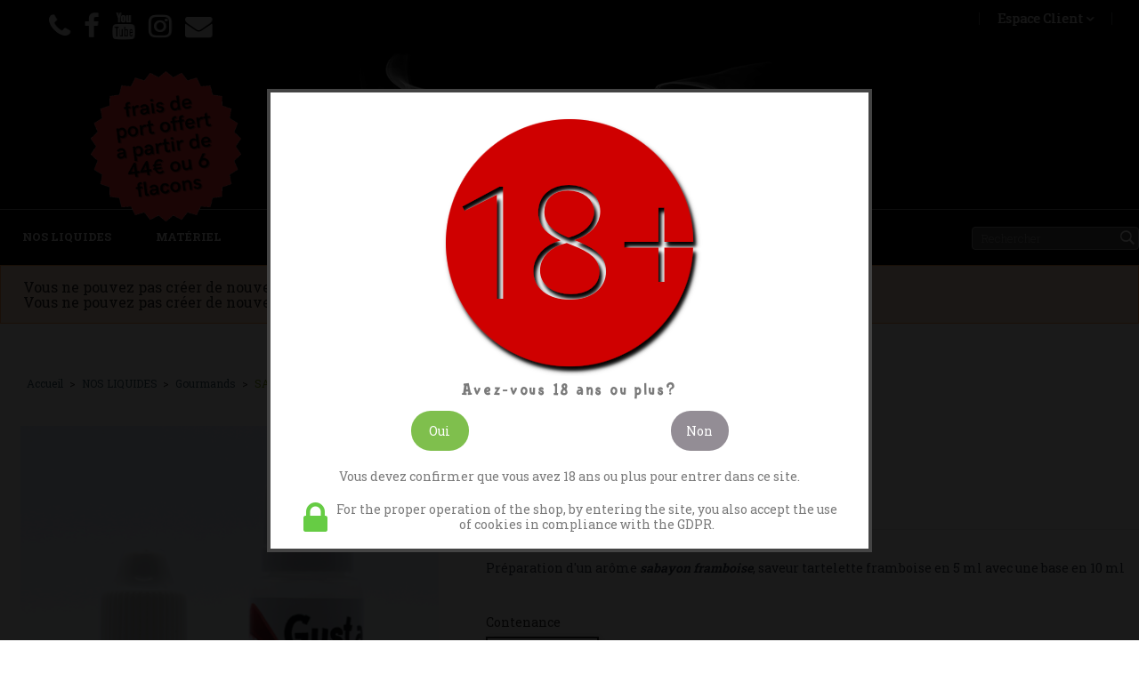

--- FILE ---
content_type: text/html; charset=utf-8
request_url: https://www.vapfactory.com/gourmands/212-597-sabayon-framboise-avec-base.html
body_size: 17745
content:
<!doctype html>
<html lang="fr">

  <head>
    
      
  <meta charset="utf-8">


  <meta http-equiv="x-ua-compatible" content="ie=edge">




  <link rel="canonical" href="https://www.vapfactory.com/gourmands/212-sabayon-framboise-avec-base.html"> 


  <title>SABAYON FRAMBOISE avec BASE</title>
  <meta name="description" content="Préparation d&#039;un arôme sabayon framboise, saveur tartelette framboise en 5 ml avec une base en 10 ml ">
  <meta name="keywords" content="">
    


  <meta name="viewport" content="width=device-width, initial-scale=1">



  <link rel="icon" type="image/vnd.microsoft.icon" href="/img/favicon.ico?1584877460">
  <link rel="shortcut icon" type="image/x-icon" href="/img/favicon.ico?1584877460">

<link href="https://fonts.googleapis.com/css2?family=Roboto+Slab:wght@700&display=swap" rel="stylesheet"> 
<link href="https://fonts.googleapis.com/css?family=Roboto+Slab:100,300,400,700&amp;subset=cyrillic-ext" rel="stylesheet">
<script src="https://ajax.googleapis.com/ajax/libs/jquery/3.2.1/jquery.min.js"></script>

    <link rel="stylesheet" href="https://www.vapfactory.com/themes/theme_vapfactory/assets/cache/theme-b6abd9196.css" type="text/css" media="all">




  

  <script type="text/javascript">
        var prestashop = {"cart":{"products":[],"totals":{"total":{"type":"total","label":"Total","amount":0,"value":"0,00\u00a0\u20ac"},"total_including_tax":{"type":"total","label":"Total TTC","amount":0,"value":"0,00\u00a0\u20ac"},"total_excluding_tax":{"type":"total","label":"Total HT :","amount":0,"value":"0,00\u00a0\u20ac"}},"subtotals":{"products":{"type":"products","label":"Sous-total","amount":0,"value":"0,00\u00a0\u20ac"},"discounts":null,"shipping":{"type":"shipping","label":"Livraison","amount":0,"value":"gratuit"},"tax":null},"products_count":0,"summary_string":"0 articles","vouchers":{"allowed":1,"added":[]},"discounts":[],"minimalPurchase":0,"minimalPurchaseRequired":""},"currency":{"name":"Euro","iso_code":"EUR","iso_code_num":"978","sign":"\u20ac"},"customer":{"lastname":null,"firstname":null,"email":null,"birthday":null,"newsletter":null,"newsletter_date_add":null,"optin":null,"website":null,"company":null,"siret":null,"ape":null,"is_logged":false,"gender":{"type":null,"name":null},"addresses":[]},"language":{"name":"Fran\u00e7ais (French)","iso_code":"fr","locale":"fr-FR","language_code":"fr","is_rtl":"0","date_format_lite":"d\/m\/Y","date_format_full":"d\/m\/Y H:i:s","id":1},"page":{"title":"","canonical":null,"meta":{"title":"SABAYON FRAMBOISE avec BASE","description":"Pr\u00e9paration d'un ar\u00f4me sabayon framboise, saveur tartelette framboise en 5 ml avec une base en 10 ml\u00a0","keywords":"","robots":"index"},"page_name":"product","body_classes":{"lang-fr":true,"lang-rtl":false,"country-FR":true,"currency-EUR":true,"layout-full-width":true,"page-product":true,"tax-display-enabled":true,"product-id-212":true,"product-SABAYON FRAMBOISE avec BASE":true,"product-id-category-27":true,"product-id-manufacturer-2":true,"product-id-supplier-0":true,"product-available-for-order":true},"admin_notifications":[]},"shop":{"name":"VAP FACTORY","logo":"\/img\/vap-factory-logo-1584877460.jpg","stores_icon":"\/img\/logo_stores.png","favicon":"\/img\/favicon.ico"},"urls":{"base_url":"https:\/\/www.vapfactory.com\/","current_url":"https:\/\/www.vapfactory.com\/gourmands\/212-597-sabayon-framboise-avec-base.html","shop_domain_url":"https:\/\/www.vapfactory.com","img_ps_url":"https:\/\/www.vapfactory.com\/img\/","img_cat_url":"https:\/\/www.vapfactory.com\/img\/c\/","img_lang_url":"https:\/\/www.vapfactory.com\/img\/l\/","img_prod_url":"https:\/\/www.vapfactory.com\/img\/p\/","img_manu_url":"https:\/\/www.vapfactory.com\/img\/m\/","img_sup_url":"https:\/\/www.vapfactory.com\/img\/su\/","img_ship_url":"https:\/\/www.vapfactory.com\/img\/s\/","img_store_url":"https:\/\/www.vapfactory.com\/img\/st\/","img_col_url":"https:\/\/www.vapfactory.com\/img\/co\/","img_url":"https:\/\/www.vapfactory.com\/themes\/theme_vapfactory\/assets\/img\/","css_url":"https:\/\/www.vapfactory.com\/themes\/theme_vapfactory\/assets\/css\/","js_url":"https:\/\/www.vapfactory.com\/themes\/theme_vapfactory\/assets\/js\/","pic_url":"https:\/\/www.vapfactory.com\/upload\/","pages":{"address":"https:\/\/www.vapfactory.com\/adresse","addresses":"https:\/\/www.vapfactory.com\/adresses","authentication":"https:\/\/www.vapfactory.com\/connexion","cart":"https:\/\/www.vapfactory.com\/panier","category":"https:\/\/www.vapfactory.com\/index.php?controller=category","cms":"https:\/\/www.vapfactory.com\/index.php?controller=cms","contact":"https:\/\/www.vapfactory.com\/nous-contacter","discount":"https:\/\/www.vapfactory.com\/reduction","guest_tracking":"https:\/\/www.vapfactory.com\/suivi-commande-invite","history":"https:\/\/www.vapfactory.com\/historique-commandes","identity":"https:\/\/www.vapfactory.com\/identite","index":"https:\/\/www.vapfactory.com\/","my_account":"https:\/\/www.vapfactory.com\/mon-compte","order_confirmation":"https:\/\/www.vapfactory.com\/confirmation-commande","order_detail":"https:\/\/www.vapfactory.com\/index.php?controller=order-detail","order_follow":"https:\/\/www.vapfactory.com\/suivi-commande","order":"https:\/\/www.vapfactory.com\/commande","order_return":"https:\/\/www.vapfactory.com\/index.php?controller=order-return","order_slip":"https:\/\/www.vapfactory.com\/avoirs","pagenotfound":"https:\/\/www.vapfactory.com\/page-introuvable","password":"https:\/\/www.vapfactory.com\/recuperation-mot-de-passe","pdf_invoice":"https:\/\/www.vapfactory.com\/index.php?controller=pdf-invoice","pdf_order_return":"https:\/\/www.vapfactory.com\/index.php?controller=pdf-order-return","pdf_order_slip":"https:\/\/www.vapfactory.com\/index.php?controller=pdf-order-slip","prices_drop":"https:\/\/www.vapfactory.com\/promotions","product":"https:\/\/www.vapfactory.com\/index.php?controller=product","search":"https:\/\/www.vapfactory.com\/recherche","sitemap":"https:\/\/www.vapfactory.com\/Sitemap","stores":"https:\/\/www.vapfactory.com\/magasins","supplier":"https:\/\/www.vapfactory.com\/fournisseur","register":"https:\/\/www.vapfactory.com\/connexion?create_account=1","order_login":"https:\/\/www.vapfactory.com\/commande?login=1"},"alternative_langs":{"fr":"https:\/\/www.vapfactory.com\/gourmands\/212-sabayon-framboise-avec-base.html"},"theme_assets":"\/themes\/theme_vapfactory\/assets\/","actions":{"logout":"https:\/\/www.vapfactory.com\/?mylogout="},"no_picture_image":{"bySize":{"side_default":{"url":"https:\/\/www.vapfactory.com\/img\/p\/fr-default-side_default.jpg","width":70,"height":70},"small_default":{"url":"https:\/\/www.vapfactory.com\/img\/p\/fr-default-small_default.jpg","width":98,"height":98},"cart_default":{"url":"https:\/\/www.vapfactory.com\/img\/p\/fr-default-cart_default.jpg","width":125,"height":125},"home_default":{"url":"https:\/\/www.vapfactory.com\/img\/p\/fr-default-home_default.jpg","width":350,"height":350},"medium_default":{"url":"https:\/\/www.vapfactory.com\/img\/p\/fr-default-medium_default.jpg","width":458,"height":458},"large_default":{"url":"https:\/\/www.vapfactory.com\/img\/p\/fr-default-large_default.jpg","width":600,"height":600}},"small":{"url":"https:\/\/www.vapfactory.com\/img\/p\/fr-default-side_default.jpg","width":70,"height":70},"medium":{"url":"https:\/\/www.vapfactory.com\/img\/p\/fr-default-home_default.jpg","width":350,"height":350},"large":{"url":"https:\/\/www.vapfactory.com\/img\/p\/fr-default-large_default.jpg","width":600,"height":600},"legend":""}},"configuration":{"display_taxes_label":true,"display_prices_tax_incl":true,"is_catalog":true,"show_prices":true,"opt_in":{"partner":false},"quantity_discount":{"type":"discount","label":"Remise"},"voucher_enabled":1,"return_enabled":0},"field_required":[],"breadcrumb":{"links":[{"title":"Accueil","url":"https:\/\/www.vapfactory.com\/"},{"title":"NOS LIQUIDES","url":"https:\/\/www.vapfactory.com\/3-liquides"},{"title":"Gourmands","url":"https:\/\/www.vapfactory.com\/27-gourmands"},{"title":"SABAYON FRAMBOISE avec BASE","url":"https:\/\/www.vapfactory.com\/gourmands\/212-597-sabayon-framboise-avec-base.html#\/base_de_nicotine-0_mg\/contenance-10ml_5ml"}],"count":4},"link":{"protocol_link":"https:\/\/","protocol_content":"https:\/\/"},"time":1768688593,"static_token":"78f99bffd4871d452ae2bda53f4fcb2b","token":"13971d02f62ae9cf1d53354df9d6e80b"};
        var psemailsubscription_subscription = "https:\/\/www.vapfactory.com\/module\/ps_emailsubscription\/subscription";
        var psr_icon_color = "#F19D76";
      </script>



    <script async src="https://www.googletagmanager.com/gtag/js?id=G-1JDHXRJEB0"></script>
  <script>
    window.dataLayer = window.dataLayer || [];
    function gtag(){dataLayer.push(arguments);}
    gtag('js', new Date());
    gtag(
      'config',
      'G-1JDHXRJEB0',
      {
        'debug_mode':false
        , 'anonymize_ip': true                      }
    );
  </script>

 <script type="text/javascript">
          document.addEventListener('DOMContentLoaded', function() {
        $('article[data-id-product="205"] a.quick-view').on(
                "click",
                function() {
                    gtag("event", "select_item", {"send_to":"G-1JDHXRJEB0","items":{"item_id":205,"item_name":"MACCHIATO avec BASE","quantity":1,"price":7.4,"currency":"EUR","index":0,"item_brand":"GUSTA Liquide","item_category":"boissons","item_list_id":"product","item_variant":""}})
                });$('article[data-id-product="204"] a.quick-view').on(
                "click",
                function() {
                    gtag("event", "select_item", {"send_to":"G-1JDHXRJEB0","items":{"item_id":204,"item_name":"ICE TEA MANGUE avec BASE","quantity":1,"price":7.4,"currency":"EUR","index":1,"item_brand":"GUSTA Liquide","item_category":"boissons","item_list_id":"product","item_variant":""}})
                });$('article[data-id-product="203"] a.quick-view').on(
                "click",
                function() {
                    gtag("event", "select_item", {"send_to":"G-1JDHXRJEB0","items":{"item_id":203,"item_name":"CRUSH avec BASE","quantity":1,"price":7.4,"currency":"EUR","index":2,"item_brand":"GUSTA Liquide","item_category":"boissons","item_list_id":"product","item_variant":""}})
                });$('article[data-id-product="202"] a.quick-view').on(
                "click",
                function() {
                    gtag("event", "select_item", {"send_to":"G-1JDHXRJEB0","items":{"item_id":202,"item_name":"FIZZY avec BASE","quantity":1,"price":7.4,"currency":"EUR","index":3,"item_brand":"GUSTA Liquide","item_category":"boissons","item_list_id":"product","item_variant":""}})
                });
      });
    </script>




    

  <meta property="og:type" content="product">

  <meta property="og:url" content="https://www.vapfactory.com/gourmands/212-597-sabayon-framboise-avec-base.html">

  <meta property="og:title" content="SABAYON FRAMBOISE avec BASE">

  <meta property="og:site_name" content="VAP FACTORY">

  <meta property="og:description" content="Préparation d&#039;un arôme sabayon framboise, saveur tartelette framboise en 5 ml avec une base en 10 ml ">

  <meta property="og:image" content="https://www.vapfactory.com/466-large_default/sabayon-framboise-avec-base.jpg">

  <meta property="product:pretax_price:amount" content="6.166667">

  <meta property="product:pretax_price:currency" content="EUR">

  <meta property="product:price:amount" content="7.4">

  <meta property="product:price:currency" content="EUR">

  

  </head>

  <body id="product" class="lang-fr country-fr currency-eur layout-full-width page-product tax-display-enabled product-id-212 product-sabayon-framboise-avec-base product-id-category-27 product-id-manufacturer-2 product-id-supplier-0 product-available-for-order">

    
      
    

    <main>
      
              

      <header id="header">
        
          
 
	<div class="container">
		<nav class="header-nav">
			<div class="setting_top dropdown js-dropdown">
				<span class="icon expand-more" data-toggle="dropdown">Espace client <i class="fa fa-angle-down expand-more"></i></span>
				 <div class="content-setting dropdown-menu">
					<div id="user_info_top" class="localiz_block">
	 <ul> 
	 	<li>
			<a href="https://www.vapfactory.com/mon-compte" rel="nofollow" class="dropdown-item">Mon compte</a>
		</li>
		<li>
			<a href="https://www.vapfactory.com/panier?action=show" class="dropdown-item">Commander</a>
		</li>
		<li>
						  <a
				href="https://www.vapfactory.com/mon-compte"
				title="Identifiez-vous"
				rel="nofollow" class="dropdown-item"
			  >
				Connexion
			  </a>
					</li>
	
	</ul>
</div>
				</div>
			</div>
			
     
	  
	  <div class="phome"><a class="fa fa-phone" title="Téléphone" href="https://www.vapfactory.com/nous-contacter"> </a> <a class="fa fa-facebook" title="Facebook" href="https://www.facebook.com/JordanFulcrand/"> </a> <a class="fa fa-youtube" title="Youtube" href="https://www.youtube.com/channel/UCo5OIKcQEnLJ6cDkKueG97A"> </a> <a class="fa fa-instagram" title="Instagram" href="https://www.instagram.com/gustaliquids/"> </a> <a class="fa fa-envelope" title="email" href="https://www.vapfactory.com/nous-contacter"> </a></div>

	  
     
	  
	  <div class="promo-nav"><img src="https://www.vapfactory.com/img/cms/vignette frais de port mini.png" alt="Frais de port offert à partir de 44€ ou 6 flacons" width="169" height="169" /></div>

	  
     
		
		</nav>
	</div>		


<div class="header-container">
	<div class="container">
		<div class="header-top">
			<div class="header_logo">
				<img class="img-responsive header_stamp" src="https://www.vapfactory.com/themes/theme_vapfactory/assets/img//tampon-gusta-liquids.png" alt="Gusta Liquids&#039; Stamp">
			  <a href="https://www.vapfactory.com/">
				<img class="logo img-responsive" src="/img/vap-factory-logo-1584877460.jpg" alt="VAP FACTORY">
			  </a>
				<img class="img-responsive header_stamp" src="https://www.vapfactory.com/themes/theme_vapfactory/assets/img//tampon-gusta-liquids.png" alt="Gusta Liquids&#039; Stamp">
			</div>
			<div class="display_top">
				
<div id="age_screen_overlay"></div>


<div  id="modal_content_agecheck" class="container  checkAGE">
	<div class="col-lg-12">
		<div class="col-lg-12 logoAgeHead">
			<img src="/modules/agechecker/views/img/logoAge.png ">
		</div>
		<div class="content_wrapper" id="modal_content_agecheck_wrapper">
			<h2>Avez-vous 18 ans ou plus?</h2>

		
			<div class="row">
				<nav class="col-lg-12 col-md-12 col-sm-12 col-xs-12">
					<ul class="col-lg-12 col-md-12 col-sm-12 col-xs-12">
						<li class="col-lg-6 col-md-6 col-sm-6 col-xs-12"><a rel="yes" class="av_btn av_go btnCheckMe" href="">Oui</a></li>
						<li class="col-lg-6 col-md-6 col-sm-6 col-xs-12"><a rel="no" class="av_btn av_no btnNo" href="">Non</a></li>
					</ul>
				</nav>
			</div>

			<div class="row mt20">
				<div class="col-lg-12 col-xs-12 ">
					<div class="youMustText">
					Vous devez confirmer que vous avez 18 ans ou plus pour entrer dans ce site.
					</div>
				</div>
			</div>

			<div class="row mt20">
				<div class="col-lg-12 col-xs-12 ">
					<div class="secmsg">
					For the proper operation of the shop, by entering the site, you also accept the use of cookies in compliance with the GDPR.
					</div>
				</div>
			</div>

		</div>
	</div>
</div>


<script type="text/javascript">
<!--
var agecheckerBasis = "https://www.vapfactory.com/";
var agecheckerstrMagic = "efd8b7ab20fa8eb7f9dbf1e39d3abf49";
var agecheckerstrTok = "13971d02f62ae9cf1d53354df9d6e80b";
//-->
</script>



			</div>
		</div>
	</div>
</div>
<div class="bottom-menu">
	<div class="container">
		<div class="header-bottom">
			<div class="row">
				<div class="col col-lg-10 col-md-12 col-xs-12">
					<div class="megamenu">
						<!-- Block categories module -->


	<div class="ma-nav-mobile-container hidden-lg-up">

		<div class="pt_custommenu_mobile">

		<div class="navbar">

			<div id="navbar-inner" class="navbar-inner navbar-inactive">

				<a class="btn-navbar">Catégorie</a>

				<ul id="pt_custommenu_itemmobile" class="tree dhtml  mobilemenu nav-collapse collapse">

					
						<li><a href="https://www.vapfactory.com/3-liquides">NOS LIQUIDES </a>

						
						<ul class="dhtml">

						
							<li><a href="https://www.vapfactory.com/22-tabacs">Tabacs </a>

								<ul>

								
								</ul>

						
							<li><a href="https://www.vapfactory.com/23-fruits">Fruits </a>

								<ul>

								
								</ul>

						
							<li><a href="https://www.vapfactory.com/24-melanges-fruites">Mélanges Fruités </a>

								<ul>

								
								</ul>

						
							<li><a href="https://www.vapfactory.com/25-boissons">Boissons </a>

								<ul>

								
								</ul>

						
							<li><a href="https://www.vapfactory.com/26-rafraichissants">Rafraichissants </a>

								<ul>

								
								</ul>

						
							<li><a href="https://www.vapfactory.com/27-gourmands">Gourmands </a>

								<ul>

								
								</ul>

						
							<li><a href="https://www.vapfactory.com/28-bonbons">Bonbons </a>

								<ul>

								
								</ul>

						
							<li><a href="https://www.vapfactory.com/39-melanges-fruites-frais">Mélanges Fruités &amp; Frais </a>

								<ul>

								
								</ul>

						
						</ul>

						
						</li>

					
						<li><a href="https://www.vapfactory.com/12-aromes-seuls">Aromes seuls </a>

						
						<ul class="dhtml">

						
							<li><a href="https://www.vapfactory.com/14-tabac">Tabac </a>

								<ul>

								
								</ul>

						
							<li><a href="https://www.vapfactory.com/18-fruit">Fruit </a>

								<ul>

								
								</ul>

						
							<li><a href="https://www.vapfactory.com/20-melange-fruitee">Melange Fruitée </a>

								<ul>

								
								</ul>

						
							<li><a href="https://www.vapfactory.com/19-boisson">Boisson </a>

								<ul>

								
								</ul>

						
							<li><a href="https://www.vapfactory.com/15-rafraichissant">Rafraichissant </a>

								<ul>

								
								</ul>

						
							<li><a href="https://www.vapfactory.com/16-gourmand">Gourmand </a>

								<ul>

								
								</ul>

						
							<li><a href="https://www.vapfactory.com/17-bonbon">Bonbon </a>

								<ul>

								
								</ul>

						
							<li><a href="https://www.vapfactory.com/40-melanges-fruites-frais">Mélanges Fruités &amp; Frais </a>

								<ul>

								
								</ul>

						
						</ul>

						
						</li>

					
						<li><a href="https://www.vapfactory.com/13-base-seule">Base seule </a>

						
						<ul class="dhtml">

						
							<li><a href="https://www.vapfactory.com/30-base-sans-nicotine">Base sans nicotine  </a>

								<ul>

								
								</ul>

						
							<li><a href="https://www.vapfactory.com/31-base-avec-nicotine">Base avec nicotine </a>

								<ul>

								
								</ul>

						
						</ul>

						
						</li>

					
						<li><a href="https://www.vapfactory.com/72-materiel">MATÉRIEL </a>

						
						<ul class="dhtml">

						
							<li><a href="https://www.vapfactory.com/47-kit-pack">KIT &amp; PACK </a>

								<ul>

								
								</ul>

						
							<li><a href="https://www.vapfactory.com/69-batteries">BATTERIES </a>

								<ul>

								
								</ul>

						
							<li><a href="https://www.vapfactory.com/73-reservoirs">RÉSERVOIRS </a>

								<ul>

								
								</ul>

						
							<li><a href="https://www.vapfactory.com/48-accu">ACCU </a>

								<ul>

								
								</ul>

						
							<li><a href="https://www.vapfactory.com/41-resistances-cartouches">Résistances &amp; cartouches </a>

								<ul>

								
									<li><a href="https://www.vapfactory.com/42-vaporesso">Vaporesso </a>

								
									<li><a href="https://www.vapfactory.com/44-innokin-">Innokin </a>

								
									<li><a href="https://www.vapfactory.com/49-geek-vap">Geek Vap </a>

								
									<li><a href="https://www.vapfactory.com/51-voopoo">Voopoo </a>

								
									<li><a href="https://www.vapfactory.com/52-eleaf">Eleaf </a>

								
									<li><a href="https://www.vapfactory.com/53-vaptio">Vaptio </a>

								
									<li><a href="https://www.vapfactory.com/70-elfbar">ELFBAR </a>

								
									<li><a href="https://www.vapfactory.com/74-smok">Smok </a>

								
									<li><a href="https://www.vapfactory.com/75-dotmod">Dotmod </a>

								
									<li><a href="https://www.vapfactory.com/76-kiwi">Kiwi </a>

								
								</ul>

						
						</ul>

						
						</li>

					
						<li><a href="https://www.vapfactory.com/63-cbd">C.B.D. </a>

						
						<ul class="dhtml">

						
							<li><a href="https://www.vapfactory.com/64-huiles-cbd">HUILES CBD </a>

								<ul>

								
								</ul>

						
							<li><a href="https://www.vapfactory.com/65-e-liquide-cbd">E-Liquide CBD </a>

								<ul>

								
								</ul>

						
						</ul>

						
						</li>

					
					     

							
						
						 

							
						
						 

							
						
						 

							
						
						 

							
								<li>

									<a href="/content/6-guide-eliquide" title="Guide Eliquide">Guide Eliquide</a>

								</li>

							
								<li>

									<a href="/nous-contacter" title="Nous Contacter">Nous Contacter</a>

								</li>

							
						
						 

							
						
						
						
				</ul>

			</div>

		</div>

		</div>

</div>


<!-- /Block categories module -->

<div class="nav-container hidden-md-down">

	<div class="nav-inner">

		<div id="pt_custommenu" class="pt_custommenu">

		    <div id="pt_menu3" class="pt_menu nav-1"><div class="parentMenu"><a href="https://www.vapfactory.com/3-liquides" class="fontcustom2"><span>NOS LIQUIDES</span><i class="icon-caret-down"></i></a></div><div id="popup3" class="popup" style="display: none; width: 1228px;"><div class="block1" id="block13"><div class="column last col1"><div class="itemMenu level1"><a class="itemMenuName level3 nochild" href="https://www.vapfactory.com/22-tabacs"><span>Tabacs</span></a><a class="itemMenuName level3 nochild" href="https://www.vapfactory.com/23-fruits"><span>Fruits</span></a><a class="itemMenuName level3 nochild" href="https://www.vapfactory.com/24-melanges-fruites"><span>Mélanges Fruités</span></a><a class="itemMenuName level3 nochild" href="https://www.vapfactory.com/25-boissons"><span>Boissons</span></a><a class="itemMenuName level3 nochild" href="https://www.vapfactory.com/26-rafraichissants"><span>Rafraichissants</span></a><a class="itemMenuName level3 nochild" href="https://www.vapfactory.com/27-gourmands"><span>Gourmands</span></a><a class="itemMenuName level3 nochild" href="https://www.vapfactory.com/28-bonbons"><span>Bonbons</span></a><a class="itemMenuName level3 nochild" href="https://www.vapfactory.com/39-melanges-fruites-frais"><span>Mélanges Fruités & Frais</span></a></div></div><div class="clearBoth"></div></div></div></div><div id="pt_menu72" class="pt_menu nav-2"><div class="parentMenu"><a href="https://www.vapfactory.com/72-materiel" class="fontcustom2"><span>MATÉRIEL</span><i class="icon-caret-down"></i></a></div><div id="popup72" class="popup" style="display: none; width: 1228px;"><div class="block1" id="block172"><div class="column last col1"><div class="itemMenu level1"><a class="itemMenuName level3" href="https://www.vapfactory.com/47-kit-pack"><span>KIT & PACK</span></a><a class="itemMenuName level3" href="https://www.vapfactory.com/69-batteries"><span>BATTERIES</span></a><a class="itemMenuName level3" href="https://www.vapfactory.com/73-reservoirs"><span>RÉSERVOIRS</span></a><a class="itemMenuName level3" href="https://www.vapfactory.com/48-accu"><span>ACCU</span></a><a class="itemMenuName level3" href="https://www.vapfactory.com/41-resistances-cartouches"><span>Résistances & cartouches</span></a><div class="itemSubMenu level3"><div class="itemMenu level4"><a class="itemMenuName level4 nochild" href="https://www.vapfactory.com/42-vaporesso"><span>Vaporesso</span></a><a class="itemMenuName level4 nochild" href="https://www.vapfactory.com/44-innokin-"><span>Innokin</span></a><a class="itemMenuName level4 nochild" href="https://www.vapfactory.com/49-geek-vap"><span>Geek Vap</span></a><a class="itemMenuName level4 nochild" href="https://www.vapfactory.com/51-voopoo"><span>Voopoo</span></a><a class="itemMenuName level4 nochild" href="https://www.vapfactory.com/52-eleaf"><span>Eleaf</span></a><a class="itemMenuName level4 nochild" href="https://www.vapfactory.com/53-vaptio"><span>Vaptio</span></a><a class="itemMenuName level4 nochild" href="https://www.vapfactory.com/70-elfbar"><span>ELFBAR</span></a><a class="itemMenuName level4 nochild" href="https://www.vapfactory.com/74-smok"><span>Smok</span></a><a class="itemMenuName level4 nochild" href="https://www.vapfactory.com/75-dotmod"><span>Dotmod</span></a><a class="itemMenuName level4 nochild" href="https://www.vapfactory.com/76-kiwi"><span>Kiwi</span></a></div></div></div></div><div class="clearBoth"></div></div></div></div><div id="pt_menu63" class="pt_menu nav-3"><div class="parentMenu"><a href="https://www.vapfactory.com/63-cbd" class="fontcustom2"><span>C.B.D.</span><i class="icon-caret-down"></i></a></div><div id="popup63" class="popup" style="display: none; width: 1228px;"><div class="block1" id="block163"><div class="column last col1"><div class="itemMenu level1"><a class="itemMenuName level3 nochild" href="https://www.vapfactory.com/64-huiles-cbd"><span>HUILES CBD</span></a><a class="itemMenuName level3 nochild" href="https://www.vapfactory.com/65-e-liquide-cbd"><span>E-Liquide CBD</span></a></div></div><div class="clearBoth"></div></div></div></div><div id ="pt_menu_link" class ="pt_menu"><div class="parentMenu" ><a class="fontcustom2" href="/content/6-guide-eliquide"><span>Guide Eliquide</span></a></div></div>
<div id ="pt_menu_link" class ="pt_menu"><div class="parentMenu" ><a class="fontcustom2" href="/nous-contacter"><span>Nous Contacter</span></a></div></div>


		</div>

	</div>

</div>

<script type="text/javascript">

//<![CDATA[

var CUSTOMMENU_POPUP_EFFECT = 1;

var CUSTOMMENU_POPUP_TOP_OFFSET = 40;

//]]>

</script>
					</div>
				</div>
				<div class="col col-lg-2 col-md-12 col-xs-12">
					<div class="megamenu">
						<!-- Block search module TOP -->
<div id="search_widget" class="search_top" data-search-controller-url="//www.vapfactory.com/recherche">
	<form method="get" action="//www.vapfactory.com/recherche">
		<input type="hidden" name="controller" value="search">
		<input type="text" name="s" value="" placeholder="Rechercher" aria-label="Rechercher">
		<button type="submit">
			<div class="ion-ios-search search">search</div>
      <span class="hidden-xl-down">Rechercher</span>
		</button>
	</form>
</div>
<!-- /Block search module TOP -->

					</div>
				</div>
			</div>
		</div>
	</div>
</div>
  

        
      </header>
				
		
			
<aside id="notifications">
  <div class="container">
    
          
        <article class="alert alert-warning" role="alert" data-alert="warning">
          <ul>
                          <li>Vous ne pouvez pas créer de nouvelle commande depuis votre pays (United States).</li>
                          <li>Vous ne pouvez pas créer de nouvelle commande depuis votre pays (United States).</li>
                      </ul>
        </article>
      
    
    
      </div>
</aside>
		
       
			<div class="container">
				<div class="breadcrumb_container">
						<nav data-depth="4" class="breadcrumb hidden-sm-down">
  <ol itemscope itemtype="http://schema.org/BreadcrumbList">
          
        <li itemprop="itemListElement" itemscope itemtype="http://schema.org/ListItem">
          <a itemprop="item" href="https://www.vapfactory.com/">
            <span itemprop="name">Accueil</span>
          </a>
          <meta itemprop="position" content="1">
        </li>
      
          
        <li itemprop="itemListElement" itemscope itemtype="http://schema.org/ListItem">
          <a itemprop="item" href="https://www.vapfactory.com/3-liquides">
            <span itemprop="name">NOS LIQUIDES</span>
          </a>
          <meta itemprop="position" content="2">
        </li>
      
          
        <li itemprop="itemListElement" itemscope itemtype="http://schema.org/ListItem">
          <a itemprop="item" href="https://www.vapfactory.com/27-gourmands">
            <span itemprop="name">Gourmands</span>
          </a>
          <meta itemprop="position" content="3">
        </li>
      
          
        <li itemprop="itemListElement" itemscope itemtype="http://schema.org/ListItem">
          <a itemprop="item" href="https://www.vapfactory.com/gourmands/212-597-sabayon-framboise-avec-base.html#/base_de_nicotine-0_mg/contenance-10ml_5ml">
            <span itemprop="name">SABAYON FRAMBOISE avec BASE</span>
          </a>
          <meta itemprop="position" content="4">
        </li>
      
      </ol>
</nav>
				</div> 
			</div> 
        
      <section id="wrapper">
        
			<div class="container">
			
			<div class="row">
			  

			  
  <div id="content-wrapper" class="col-xs-12">
    
    



<section id="main" itemscope itemtype="https://schema.org/Product">

    <meta itemprop="url" content="https://www.vapfactory.com/gourmands/212-597-sabayon-framboise-avec-base.html#/30-base_de_nicotine-0_mg/35-contenance-10ml_5ml">

	<div class="primary_block">

		<div class="row">

			<div class="col-md-5">

				

				<section class="page-content" id="content">

					

					

					<ul class="product-flags">

						
					</ul>

					



					

					<div class="images-container">
  
    <div class="product-cover">
      <img class="js-qv-product-cover" src="https://www.vapfactory.com/466-medium_default/sabayon-framboise-avec-base.jpg" alt="" title="" style="width:100%;" itemprop="image">
      <div class="layer hidden-sm-down" data-toggle="modal" data-target="#product-modal">
        <i class="material-icons zoom-in">&#xE8FF;</i>
      </div>
    </div>
  

  
    <div class="js-qv-mask mask pos_content">
      <div class="product-images js-qv-product-images  owl-carousel">
                  <div class="thumb-container">
            <img
              class="thumb js-thumb  selected "
              data-image-medium-src="https://www.vapfactory.com/466-medium_default/sabayon-framboise-avec-base.jpg"
              data-image-large-src="https://www.vapfactory.com/466-medium_default/sabayon-framboise-avec-base.jpg"
              src="https://www.vapfactory.com/466-small_default/sabayon-framboise-avec-base.jpg"
              alt=""
              title=""
              width="100"
              itemprop="image"
            >
          </div>
                  <div class="thumb-container">
            <img
              class="thumb js-thumb "
              data-image-medium-src="https://www.vapfactory.com/468-medium_default/sabayon-framboise-avec-base.jpg"
              data-image-large-src="https://www.vapfactory.com/468-medium_default/sabayon-framboise-avec-base.jpg"
              src="https://www.vapfactory.com/468-small_default/sabayon-framboise-avec-base.jpg"
              alt=""
              title=""
              width="100"
              itemprop="image"
            >
          </div>
              </div>
    </div>
  
</div>

<script type="text/javascript"> 
		$(document).ready(function() {
			var owl = $("#product .images-container .product-images");
			owl.owlCarousel({
				autoPlay : false ,
				smartSpeed: 1000,
				autoplayHoverPause: true,
				nav: true,
				dots : false,	
				responsive:{
					0:{
						items:2,
					},
					480:{
						items:3,
					},
					768:{
						items:2,
						nav:false,
					},
					992:{
						items:3,
					},
					1200:{
						items:3,
					}
				}
			}); 
			var owl = $(".quickview .images-container .product-images");
			owl.owlCarousel({
				autoPlay : false ,
				smartSpeed: 1000,
				autoplayHoverPause: true,
				nav: true,
				dots : false,	
				responsive:{
					0:{
						items:2,
					},
					480:{
						items:3,
					},
					768:{
						items:2,
						nav:false,
					},
					992:{
						items:3,
					},
					1200:{
						items:3,
					}
				}
			}); 
		});
</script>


					

					<div class="scroll-box-arrows">

						<i class="material-icons left">&#xE314;</i>

						<i class="material-icons right">&#xE315;</i>

					</div>



					

				</section>

				

			</div>

			<div class="col-md-7">

				

				

				<h1 class="h1 name_details" itemprop="name">SABAYON FRAMBOISE avec BASE</h1>

				

				<p>Référence: </p>

				

					

				

				
				

				

				<div class="product-information">

					

					<div id="product-description-short-212" class="product-desc" itemprop="description"><p>Préparation d'un arôme <strong><em>sabayon framboise</em></strong>, saveur tartelette framboise en 5 ml avec une base en 10 ml </p></div>

					



					


					<div class="product-actions">

						

						<form action="https://www.vapfactory.com/panier" method="post" id="add-to-cart-or-refresh">

							<input type="hidden" name="token" value="78f99bffd4871d452ae2bda53f4fcb2b">

							<input type="hidden" name="id_product" value="212" id="product_page_product_id">

							<input type="hidden" name="id_customization" value="0" id="product_customization_id">



							

							<div class="product-variants">
      <div class="clearfix product-variants-item">
      <span class="control-label">Contenance</span>
              <ul id="group_4">
                      <li class="input-container float-xs-left">
              <label>
                <input class="input-radio" type="radio" data-product-attribute="4" name="group[4]" value="35" checked="checked">
                <span class="radio-label">10ml + 5ml</span>
              </label>
            </li>
                  </ul>
          </div>
      <div class="clearfix product-variants-item">
      <span class="control-label">Base de nicotine</span>
              <ul id="group_5">
                      <li class="input-container float-xs-left">
              <label>
                <input class="input-radio" type="radio" data-product-attribute="5" name="group[5]" value="30" checked="checked">
                <span class="radio-label">0 mg</span>
              </label>
            </li>
                      <li class="input-container float-xs-left">
              <label>
                <input class="input-radio" type="radio" data-product-attribute="5" name="group[5]" value="28">
                <span class="radio-label">3 mg</span>
              </label>
            </li>
                      <li class="input-container float-xs-left">
              <label>
                <input class="input-radio" type="radio" data-product-attribute="5" name="group[5]" value="29">
                <span class="radio-label">6 mg</span>
              </label>
            </li>
                      <li class="input-container float-xs-left">
              <label>
                <input class="input-radio" type="radio" data-product-attribute="5" name="group[5]" value="36">
                <span class="radio-label">9 mg</span>
              </label>
            </li>
                      <li class="input-container float-xs-left">
              <label>
                <input class="input-radio" type="radio" data-product-attribute="5" name="group[5]" value="37">
                <span class="radio-label">12 mg</span>
              </label>
            </li>
                      <li class="input-container float-xs-left">
              <label>
                <input class="input-radio" type="radio" data-product-attribute="5" name="group[5]" value="38">
                <span class="radio-label">15 mg</span>
              </label>
            </li>
                      <li class="input-container float-xs-left">
              <label>
                <input class="input-radio" type="radio" data-product-attribute="5" name="group[5]" value="39">
                <span class="radio-label">18 mg</span>
              </label>
            </li>
                  </ul>
          </div>
  </div>

							



							

							
							



							

							<section class="product-discounts">
  </section>

							



							

							<div class="product-add-to-cart">
  </div>

							



							

      <div class="social-sharing">
      <span>Partager</span>
      <ul>
                  <li><a href="https://www.facebook.com/sharer.php?u=https%3A%2F%2Fwww.vapfactory.com%2Fgourmands%2F212-sabayon-framboise-avec-base.html" title="Partager" target="_blank"><i class="fa-facebook"></i></a></li>
              </ul>
    </div>
  




							

							<input class="product-refresh ps-hidden-by-js" name="refresh" type="submit" value="Rafraîchir">

							

						</form>

						



					</div>

				</div>

			</div>

		

		</div>

	</div>

	<div class="row">

		<div class="col-xs-12">

			<div class="tabs">

				<ul class="nav nav-tabs">

	

					
					<li class="nav-item">

						<a class="nav-link active" data-toggle="tab" href="#description">Description</a>

					</li>

					
					<li class="nav-item">

						<a class="nav-link" data-toggle="tab" href="#product-details">Détails du produit</a>

					</li>

		

					

			

					
					
				</ul>



				<div class="tab-content" id="tab-content">

					<div class="tab-pane fade in active" id="description">

						

						<div class="product-description"><p>Notre préparation d'arôme <strong><em>sabayon framboise </em></strong> en 5 ml et un flacon de base en 10 ml.</p>
<p>Il faut incorporer le mélange d'arôme dans le flacon de base dont vous avez choisi le taux de nicotine.<br />Vous obtenez ainsi un flacon de e-liquide de 15 ml PRET A VAPER.<br />Le flacon de base est prévu pour recevoir la quantité d'arôme.</p></div>

						

					</div>



					

					<div class="tab-pane fade"
     id="product-details"
     data-product="{&quot;id_shop_default&quot;:&quot;1&quot;,&quot;id_manufacturer&quot;:&quot;2&quot;,&quot;id_supplier&quot;:&quot;0&quot;,&quot;reference&quot;:&quot;&quot;,&quot;is_virtual&quot;:&quot;0&quot;,&quot;delivery_in_stock&quot;:&quot;&quot;,&quot;delivery_out_stock&quot;:&quot;&quot;,&quot;id_category_default&quot;:&quot;27&quot;,&quot;on_sale&quot;:&quot;0&quot;,&quot;online_only&quot;:&quot;0&quot;,&quot;ecotax&quot;:0,&quot;minimal_quantity&quot;:&quot;1&quot;,&quot;low_stock_threshold&quot;:null,&quot;low_stock_alert&quot;:&quot;0&quot;,&quot;price&quot;:&quot;7,40\u00a0\u20ac&quot;,&quot;unity&quot;:&quot;&quot;,&quot;unit_price_ratio&quot;:&quot;0.000000&quot;,&quot;additional_shipping_cost&quot;:&quot;0.00&quot;,&quot;customizable&quot;:&quot;0&quot;,&quot;text_fields&quot;:&quot;0&quot;,&quot;uploadable_files&quot;:&quot;0&quot;,&quot;redirect_type&quot;:&quot;404&quot;,&quot;id_type_redirected&quot;:&quot;0&quot;,&quot;available_for_order&quot;:&quot;1&quot;,&quot;available_date&quot;:null,&quot;show_condition&quot;:&quot;0&quot;,&quot;condition&quot;:&quot;new&quot;,&quot;show_price&quot;:&quot;1&quot;,&quot;indexed&quot;:&quot;1&quot;,&quot;visibility&quot;:&quot;both&quot;,&quot;cache_default_attribute&quot;:&quot;597&quot;,&quot;advanced_stock_management&quot;:&quot;0&quot;,&quot;date_add&quot;:&quot;2020-02-05 01:08:25&quot;,&quot;date_upd&quot;:&quot;2022-12-15 15:12:24&quot;,&quot;pack_stock_type&quot;:&quot;0&quot;,&quot;meta_description&quot;:&quot;&quot;,&quot;meta_keywords&quot;:&quot;&quot;,&quot;meta_title&quot;:&quot;&quot;,&quot;link_rewrite&quot;:&quot;sabayon-framboise-avec-base&quot;,&quot;name&quot;:&quot;SABAYON FRAMBOISE avec BASE&quot;,&quot;description&quot;:&quot;&lt;p&gt;Notre pr\u00e9paration d&#039;ar\u00f4me &lt;strong&gt;&lt;em&gt;sabayon framboise\u00a0&lt;\/em&gt;&lt;\/strong&gt; en 5 ml et un flacon de base en 10 ml.&lt;\/p&gt;\n&lt;p&gt;Il faut incorporer le m\u00e9lange d&#039;ar\u00f4me dans le flacon de base dont vous avez choisi le taux de nicotine.&lt;br \/&gt;Vous obtenez ainsi un flacon de e-liquide de 15 ml PRET A VAPER.&lt;br \/&gt;Le flacon de base est pr\u00e9vu pour recevoir la quantit\u00e9 d&#039;ar\u00f4me.&lt;\/p&gt;&quot;,&quot;description_short&quot;:&quot;&lt;p&gt;Pr\u00e9paration d&#039;un ar\u00f4me &lt;strong&gt;&lt;em&gt;sabayon framboise&lt;\/em&gt;&lt;\/strong&gt;, saveur tartelette framboise en 5 ml avec une base en 10 ml\u00a0&lt;\/p&gt;&quot;,&quot;available_now&quot;:&quot;&quot;,&quot;available_later&quot;:&quot;&quot;,&quot;id&quot;:212,&quot;id_product&quot;:212,&quot;out_of_stock&quot;:0,&quot;new&quot;:0,&quot;id_product_attribute&quot;:597,&quot;quantity_wanted&quot;:1,&quot;extraContent&quot;:[],&quot;allow_oosp&quot;:true,&quot;category&quot;:&quot;gourmands&quot;,&quot;category_name&quot;:&quot;Gourmands&quot;,&quot;link&quot;:&quot;https:\/\/www.vapfactory.com\/gourmands\/212-sabayon-framboise-avec-base.html&quot;,&quot;attribute_price&quot;:0,&quot;price_tax_exc&quot;:6.166667,&quot;price_without_reduction&quot;:7.4,&quot;reduction&quot;:0,&quot;specific_prices&quot;:[],&quot;quantity&quot;:0,&quot;quantity_all_versions&quot;:-23,&quot;id_image&quot;:&quot;fr-default&quot;,&quot;features&quot;:[{&quot;name&quot;:&quot;Composition&quot;,&quot;value&quot;:&quot;PREPARATION:     AROME 84%   PG 16%&quot;,&quot;id_feature&quot;:&quot;5&quot;,&quot;position&quot;:&quot;4&quot;},{&quot;name&quot;:&quot;Composition&quot;,&quot;value&quot;:&quot;BASE:           50%\/50%        PG\/VG&quot;,&quot;id_feature&quot;:&quot;5&quot;,&quot;position&quot;:&quot;4&quot;}],&quot;attachments&quot;:[],&quot;virtual&quot;:0,&quot;pack&quot;:0,&quot;packItems&quot;:[],&quot;nopackprice&quot;:0,&quot;customization_required&quot;:false,&quot;attributes&quot;:{&quot;5&quot;:{&quot;id_attribute&quot;:&quot;30&quot;,&quot;id_attribute_group&quot;:&quot;5&quot;,&quot;name&quot;:&quot;0 mg&quot;,&quot;group&quot;:&quot;Base de nicotine&quot;,&quot;reference&quot;:&quot;&quot;,&quot;ean13&quot;:&quot;&quot;,&quot;isbn&quot;:&quot;&quot;,&quot;upc&quot;:&quot;&quot;},&quot;4&quot;:{&quot;id_attribute&quot;:&quot;35&quot;,&quot;id_attribute_group&quot;:&quot;4&quot;,&quot;name&quot;:&quot;10ml + 5ml&quot;,&quot;group&quot;:&quot;Contenance&quot;,&quot;reference&quot;:&quot;&quot;,&quot;ean13&quot;:&quot;&quot;,&quot;isbn&quot;:&quot;&quot;,&quot;upc&quot;:&quot;&quot;}},&quot;rate&quot;:20,&quot;tax_name&quot;:&quot;TVA FR 20%&quot;,&quot;ecotax_rate&quot;:0,&quot;unit_price&quot;:&quot;&quot;,&quot;customizations&quot;:{&quot;fields&quot;:[]},&quot;id_customization&quot;:0,&quot;is_customizable&quot;:false,&quot;show_quantities&quot;:false,&quot;quantity_label&quot;:&quot;Article&quot;,&quot;quantity_discounts&quot;:[],&quot;customer_group_discount&quot;:0,&quot;images&quot;:[{&quot;bySize&quot;:{&quot;side_default&quot;:{&quot;url&quot;:&quot;https:\/\/www.vapfactory.com\/466-side_default\/sabayon-framboise-avec-base.jpg&quot;,&quot;width&quot;:70,&quot;height&quot;:70},&quot;small_default&quot;:{&quot;url&quot;:&quot;https:\/\/www.vapfactory.com\/466-small_default\/sabayon-framboise-avec-base.jpg&quot;,&quot;width&quot;:98,&quot;height&quot;:98},&quot;cart_default&quot;:{&quot;url&quot;:&quot;https:\/\/www.vapfactory.com\/466-cart_default\/sabayon-framboise-avec-base.jpg&quot;,&quot;width&quot;:125,&quot;height&quot;:125},&quot;home_default&quot;:{&quot;url&quot;:&quot;https:\/\/www.vapfactory.com\/466-home_default\/sabayon-framboise-avec-base.jpg&quot;,&quot;width&quot;:350,&quot;height&quot;:350},&quot;medium_default&quot;:{&quot;url&quot;:&quot;https:\/\/www.vapfactory.com\/466-medium_default\/sabayon-framboise-avec-base.jpg&quot;,&quot;width&quot;:458,&quot;height&quot;:458},&quot;large_default&quot;:{&quot;url&quot;:&quot;https:\/\/www.vapfactory.com\/466-large_default\/sabayon-framboise-avec-base.jpg&quot;,&quot;width&quot;:600,&quot;height&quot;:600}},&quot;small&quot;:{&quot;url&quot;:&quot;https:\/\/www.vapfactory.com\/466-side_default\/sabayon-framboise-avec-base.jpg&quot;,&quot;width&quot;:70,&quot;height&quot;:70},&quot;medium&quot;:{&quot;url&quot;:&quot;https:\/\/www.vapfactory.com\/466-home_default\/sabayon-framboise-avec-base.jpg&quot;,&quot;width&quot;:350,&quot;height&quot;:350},&quot;large&quot;:{&quot;url&quot;:&quot;https:\/\/www.vapfactory.com\/466-large_default\/sabayon-framboise-avec-base.jpg&quot;,&quot;width&quot;:600,&quot;height&quot;:600},&quot;legend&quot;:&quot;&quot;,&quot;cover&quot;:&quot;1&quot;,&quot;id_image&quot;:&quot;466&quot;,&quot;position&quot;:&quot;1&quot;,&quot;associatedVariants&quot;:[&quot;597&quot;]},{&quot;bySize&quot;:{&quot;side_default&quot;:{&quot;url&quot;:&quot;https:\/\/www.vapfactory.com\/468-side_default\/sabayon-framboise-avec-base.jpg&quot;,&quot;width&quot;:70,&quot;height&quot;:70},&quot;small_default&quot;:{&quot;url&quot;:&quot;https:\/\/www.vapfactory.com\/468-small_default\/sabayon-framboise-avec-base.jpg&quot;,&quot;width&quot;:98,&quot;height&quot;:98},&quot;cart_default&quot;:{&quot;url&quot;:&quot;https:\/\/www.vapfactory.com\/468-cart_default\/sabayon-framboise-avec-base.jpg&quot;,&quot;width&quot;:125,&quot;height&quot;:125},&quot;home_default&quot;:{&quot;url&quot;:&quot;https:\/\/www.vapfactory.com\/468-home_default\/sabayon-framboise-avec-base.jpg&quot;,&quot;width&quot;:350,&quot;height&quot;:350},&quot;medium_default&quot;:{&quot;url&quot;:&quot;https:\/\/www.vapfactory.com\/468-medium_default\/sabayon-framboise-avec-base.jpg&quot;,&quot;width&quot;:458,&quot;height&quot;:458},&quot;large_default&quot;:{&quot;url&quot;:&quot;https:\/\/www.vapfactory.com\/468-large_default\/sabayon-framboise-avec-base.jpg&quot;,&quot;width&quot;:600,&quot;height&quot;:600}},&quot;small&quot;:{&quot;url&quot;:&quot;https:\/\/www.vapfactory.com\/468-side_default\/sabayon-framboise-avec-base.jpg&quot;,&quot;width&quot;:70,&quot;height&quot;:70},&quot;medium&quot;:{&quot;url&quot;:&quot;https:\/\/www.vapfactory.com\/468-home_default\/sabayon-framboise-avec-base.jpg&quot;,&quot;width&quot;:350,&quot;height&quot;:350},&quot;large&quot;:{&quot;url&quot;:&quot;https:\/\/www.vapfactory.com\/468-large_default\/sabayon-framboise-avec-base.jpg&quot;,&quot;width&quot;:600,&quot;height&quot;:600},&quot;legend&quot;:&quot;&quot;,&quot;cover&quot;:null,&quot;id_image&quot;:&quot;468&quot;,&quot;position&quot;:&quot;3&quot;,&quot;associatedVariants&quot;:[&quot;597&quot;,&quot;593&quot;,&quot;594&quot;,&quot;595&quot;,&quot;596&quot;,&quot;591&quot;,&quot;592&quot;]}],&quot;cover&quot;:{&quot;bySize&quot;:{&quot;side_default&quot;:{&quot;url&quot;:&quot;https:\/\/www.vapfactory.com\/466-side_default\/sabayon-framboise-avec-base.jpg&quot;,&quot;width&quot;:70,&quot;height&quot;:70},&quot;small_default&quot;:{&quot;url&quot;:&quot;https:\/\/www.vapfactory.com\/466-small_default\/sabayon-framboise-avec-base.jpg&quot;,&quot;width&quot;:98,&quot;height&quot;:98},&quot;cart_default&quot;:{&quot;url&quot;:&quot;https:\/\/www.vapfactory.com\/466-cart_default\/sabayon-framboise-avec-base.jpg&quot;,&quot;width&quot;:125,&quot;height&quot;:125},&quot;home_default&quot;:{&quot;url&quot;:&quot;https:\/\/www.vapfactory.com\/466-home_default\/sabayon-framboise-avec-base.jpg&quot;,&quot;width&quot;:350,&quot;height&quot;:350},&quot;medium_default&quot;:{&quot;url&quot;:&quot;https:\/\/www.vapfactory.com\/466-medium_default\/sabayon-framboise-avec-base.jpg&quot;,&quot;width&quot;:458,&quot;height&quot;:458},&quot;large_default&quot;:{&quot;url&quot;:&quot;https:\/\/www.vapfactory.com\/466-large_default\/sabayon-framboise-avec-base.jpg&quot;,&quot;width&quot;:600,&quot;height&quot;:600}},&quot;small&quot;:{&quot;url&quot;:&quot;https:\/\/www.vapfactory.com\/466-side_default\/sabayon-framboise-avec-base.jpg&quot;,&quot;width&quot;:70,&quot;height&quot;:70},&quot;medium&quot;:{&quot;url&quot;:&quot;https:\/\/www.vapfactory.com\/466-home_default\/sabayon-framboise-avec-base.jpg&quot;,&quot;width&quot;:350,&quot;height&quot;:350},&quot;large&quot;:{&quot;url&quot;:&quot;https:\/\/www.vapfactory.com\/466-large_default\/sabayon-framboise-avec-base.jpg&quot;,&quot;width&quot;:600,&quot;height&quot;:600},&quot;legend&quot;:&quot;&quot;,&quot;cover&quot;:&quot;1&quot;,&quot;id_image&quot;:&quot;466&quot;,&quot;position&quot;:&quot;1&quot;,&quot;associatedVariants&quot;:[&quot;597&quot;]},&quot;has_discount&quot;:false,&quot;discount_type&quot;:null,&quot;discount_percentage&quot;:null,&quot;discount_percentage_absolute&quot;:null,&quot;discount_amount&quot;:null,&quot;discount_amount_to_display&quot;:null,&quot;price_amount&quot;:7.4,&quot;unit_price_full&quot;:&quot;&quot;,&quot;show_availability&quot;:false,&quot;availability_message&quot;:null,&quot;availability_date&quot;:null,&quot;availability&quot;:null}"
     role="tabpanel"
  >
  
          <div class="product-manufacturer">
                  <label class="label">Marque</label>
          <span>
            <a href="https://www.vapfactory.com/2_gusta-liquide">GUSTA Liquide</a>
          </span>
              </div>
              <div class="product-reference">
        <label class="label">Référence </label>
        <span itemprop="sku"></span>
      </div>
      

  
      

  
      

  
    <div class="product-out-of-stock">
      
    </div>
  

  
          <section class="product-features">
        <h3 class="h6">Fiche technique</h3>
        <dl class="data-sheet">
                      <dt class="name">Composition</dt>
            <dd class="value">PREPARATION:     AROME 84%   PG 16%</dd>
                      <dt class="name">Composition</dt>
            <dd class="value">BASE:           50%/50%        PG/VG</dd>
                  </dl>
      </section>
      

    
          <section class="product-features">
        <h3 class="h6">Références spécifiques</h3>
          <dl class="data-sheet">
                      </dl>
      </section>
      

  
      
</div>

					

					<div class="tab-pane fade in" id="idTab5">

						

					</div>

					

					
					

					
				</div>

			</div>

		</div>

	</div>

	

	

	

	    

      
    



	

	<section class="categoryproducts">
	<div class="pos_title">
		<h2>
				  15 autres produits dans la même catégorie :
				</h2>
    </div>
	<div class="block-content">
		<div class="row pos_content">
			<div class="product_categoryslide owl-carousel">
		  			  <article class="js-product-miniature" data-id-product="210" data-id-product-attribute="583" itemscope itemtype="http://schema.org/Product">
	<div class="img_block">
	
        <a href="https://www.vapfactory.com/gourmands/210-583-crumble-fruits-rouges-avec-base.html#/30-base_de_nicotine-0_mg/35-contenance-10ml_5ml" class="thumbnail product-thumbnail">
          <img
            src = "https://www.vapfactory.com/454-home_default/crumble-fruits-rouges-avec-base.jpg"
            alt = "CRUMBLE FRUITS ROUGES avec..."
            data-full-size-image-url = "https://www.vapfactory.com/454-large_default/crumble-fruits-rouges-avec-base.jpg"
          >
		  	
        </a>
      
		
        <ul class="product-flag">
						        </ul>
      
	
	</div>
    <div class="product_desc">
		<div class="desc_info">
			
				<h4><a href="https://www.vapfactory.com/gourmands/210-583-crumble-fruits-rouges-avec-base.html#/30-base_de_nicotine-0_mg/35-contenance-10ml_5ml" title="CRUMBLE FRUITS ROUGES avec BASE" itemprop="name" class="product_name">CRUMBLE FRUITS ROUGES avec...</a></h4>
			
			
			 
			  			
	
			
				<div class="product-desc" itemprop="description"><p>Préparation d'un arôme <strong><em>crumble fruits rouges</em></strong>, (...) en 5 ml avec une base en 10 ml </p></div>
			
			
							
		</div>	
		<ul class="add-to-links">
			<li class="cart">
				 
<div class="product-add-to-cart">	
 <form action="https://www.vapfactory.com/panier" method="post" class="add-to-cart-or-refresh">
   <input type="hidden" name="token" value="78f99bffd4871d452ae2bda53f4fcb2b">
   <input type="hidden" name="id_product" value="210" class="product_page_product_id">
   <input type="hidden" name="qty" value="1">
   <button class="button ajax_add_to_cart_button add-to-cart btn-default" data-button-action="add-to-cart" type="submit" >
  		 Ajouter au panier
   </button>
 </form>
</div>
			</li>
			<li>
				<a href="#" class="quick-view" data-link-action="quickview" title="Aperçu rapide">Aperçu rapide</a>
			</li>
			<li>
				<a href="https://www.vapfactory.com/gourmands/210-583-crumble-fruits-rouges-avec-base.html#/30-base_de_nicotine-0_mg/35-contenance-10ml_5ml" class="links-details" title="Details">Details</a>
			</li>
		</ul>
    </div>
</article>
		  			  <article class="js-product-miniature" data-id-product="239" data-id-product-attribute="695" itemscope itemtype="http://schema.org/Product">
	<div class="img_block">
	
        <a href="https://www.vapfactory.com/liquides/239-695-oslo-avec-base.html#/30-base_de_nicotine-0_mg/35-contenance-10ml_5ml" class="thumbnail product-thumbnail">
          <img
            src = "https://www.vapfactory.com/930-home_default/oslo-avec-base.jpg"
            alt = "OSLO avec BASE"
            data-full-size-image-url = "https://www.vapfactory.com/930-large_default/oslo-avec-base.jpg"
          >
		  	
        </a>
      
		
        <ul class="product-flag">
						        </ul>
      
	
	</div>
    <div class="product_desc">
		<div class="desc_info">
			
				<h4><a href="https://www.vapfactory.com/liquides/239-695-oslo-avec-base.html#/30-base_de_nicotine-0_mg/35-contenance-10ml_5ml" title="OSLO avec BASE" itemprop="name" class="product_name">OSLO avec BASE</a></h4>
			
			
			 
			  			
	
			
				<div class="product-desc" itemprop="description"><p>Préparation d'un arôme OSLO, saveur cookies en 5 ml avec une base en 10 ml </p></div>
			
			
							
		</div>	
		<ul class="add-to-links">
			<li class="cart">
				 
<div class="product-add-to-cart">	
 <form action="https://www.vapfactory.com/panier" method="post" class="add-to-cart-or-refresh">
   <input type="hidden" name="token" value="78f99bffd4871d452ae2bda53f4fcb2b">
   <input type="hidden" name="id_product" value="239" class="product_page_product_id">
   <input type="hidden" name="qty" value="1">
   <button class="button ajax_add_to_cart_button add-to-cart btn-default" data-button-action="add-to-cart" type="submit" >
  		 Ajouter au panier
   </button>
 </form>
</div>
			</li>
			<li>
				<a href="#" class="quick-view" data-link-action="quickview" title="Aperçu rapide">Aperçu rapide</a>
			</li>
			<li>
				<a href="https://www.vapfactory.com/liquides/239-695-oslo-avec-base.html#/30-base_de_nicotine-0_mg/35-contenance-10ml_5ml" class="links-details" title="Details">Details</a>
			</li>
		</ul>
    </div>
</article>
		  			  <article class="js-product-miniature" data-id-product="214" data-id-product-attribute="611" itemscope itemtype="http://schema.org/Product">
	<div class="img_block">
	
        <a href="https://www.vapfactory.com/gourmands/214-611-tarte-citron-avec-base.html#/30-base_de_nicotine-0_mg/35-contenance-10ml_5ml" class="thumbnail product-thumbnail">
          <img
            src = "https://www.vapfactory.com/478-home_default/tarte-citron-avec-base.jpg"
            alt = "TARTE CITRON avec BASE"
            data-full-size-image-url = "https://www.vapfactory.com/478-large_default/tarte-citron-avec-base.jpg"
          >
		  	
        </a>
      
		
        <ul class="product-flag">
						        </ul>
      
	
	</div>
    <div class="product_desc">
		<div class="desc_info">
			
				<h4><a href="https://www.vapfactory.com/gourmands/214-611-tarte-citron-avec-base.html#/30-base_de_nicotine-0_mg/35-contenance-10ml_5ml" title="TARTE CITRON avec BASE" itemprop="name" class="product_name">TARTE CITRON avec BASE</a></h4>
			
			
			 
			  			
	
			
				<div class="product-desc" itemprop="description"><p>Préparation d'un arôme <strong><em>tarte citron</em></strong>, (...) en 5 ml avec une base en 10 ml </p></div>
			
			
							
		</div>	
		<ul class="add-to-links">
			<li class="cart">
				 
<div class="product-add-to-cart">	
 <form action="https://www.vapfactory.com/panier" method="post" class="add-to-cart-or-refresh">
   <input type="hidden" name="token" value="78f99bffd4871d452ae2bda53f4fcb2b">
   <input type="hidden" name="id_product" value="214" class="product_page_product_id">
   <input type="hidden" name="qty" value="1">
   <button class="button ajax_add_to_cart_button add-to-cart btn-default" data-button-action="add-to-cart" type="submit" >
  		 Ajouter au panier
   </button>
 </form>
</div>
			</li>
			<li>
				<a href="#" class="quick-view" data-link-action="quickview" title="Aperçu rapide">Aperçu rapide</a>
			</li>
			<li>
				<a href="https://www.vapfactory.com/gourmands/214-611-tarte-citron-avec-base.html#/30-base_de_nicotine-0_mg/35-contenance-10ml_5ml" class="links-details" title="Details">Details</a>
			</li>
		</ul>
    </div>
</article>
		  			  <article class="js-product-miniature" data-id-product="236" data-id-product-attribute="688" itemscope itemtype="http://schema.org/Product">
	<div class="img_block">
	
        <a href="https://www.vapfactory.com/liquides/236-688-nairobi-avec-base.html#/30-base_de_nicotine-0_mg/35-contenance-10ml_5ml" class="thumbnail product-thumbnail">
          <img
            src = "https://www.vapfactory.com/929-home_default/nairobi-avec-base.jpg"
            alt = "NAIROBI avec BASE"
            data-full-size-image-url = "https://www.vapfactory.com/929-large_default/nairobi-avec-base.jpg"
          >
		  	
        </a>
      
		
        <ul class="product-flag">
						        </ul>
      
	
	</div>
    <div class="product_desc">
		<div class="desc_info">
			
				<h4><a href="https://www.vapfactory.com/liquides/236-688-nairobi-avec-base.html#/30-base_de_nicotine-0_mg/35-contenance-10ml_5ml" title="NAIROBI avec BASE" itemprop="name" class="product_name">NAIROBI avec BASE</a></h4>
			
			
			 
			  			
	
			
				<div class="product-desc" itemprop="description"><p>Préparation d'un arôme NAIROBI, saveur pop corn avec une touche de café en 5 ml avec une base en 10 ml </p></div>
			
			
							
		</div>	
		<ul class="add-to-links">
			<li class="cart">
				 
<div class="product-add-to-cart">	
 <form action="https://www.vapfactory.com/panier" method="post" class="add-to-cart-or-refresh">
   <input type="hidden" name="token" value="78f99bffd4871d452ae2bda53f4fcb2b">
   <input type="hidden" name="id_product" value="236" class="product_page_product_id">
   <input type="hidden" name="qty" value="1">
   <button class="button ajax_add_to_cart_button add-to-cart btn-default" data-button-action="add-to-cart" type="submit" >
  		 Ajouter au panier
   </button>
 </form>
</div>
			</li>
			<li>
				<a href="#" class="quick-view" data-link-action="quickview" title="Aperçu rapide">Aperçu rapide</a>
			</li>
			<li>
				<a href="https://www.vapfactory.com/liquides/236-688-nairobi-avec-base.html#/30-base_de_nicotine-0_mg/35-contenance-10ml_5ml" class="links-details" title="Details">Details</a>
			</li>
		</ul>
    </div>
</article>
		  			  <article class="js-product-miniature" data-id-product="209" data-id-product-attribute="576" itemscope itemtype="http://schema.org/Product">
	<div class="img_block">
	
        <a href="https://www.vapfactory.com/gourmands/209-576-chouchou-avec-base.html#/30-base_de_nicotine-0_mg/35-contenance-10ml_5ml" class="thumbnail product-thumbnail">
          <img
            src = "https://www.vapfactory.com/448-home_default/chouchou-avec-base.jpg"
            alt = "CHOUCHOU avec BASE"
            data-full-size-image-url = "https://www.vapfactory.com/448-large_default/chouchou-avec-base.jpg"
          >
		  	
        </a>
      
		
        <ul class="product-flag">
						        </ul>
      
	
	</div>
    <div class="product_desc">
		<div class="desc_info">
			
				<h4><a href="https://www.vapfactory.com/gourmands/209-576-chouchou-avec-base.html#/30-base_de_nicotine-0_mg/35-contenance-10ml_5ml" title="CHOUCHOU avec BASE" itemprop="name" class="product_name">CHOUCHOU avec BASE</a></h4>
			
			
			 
			  			
	
			
				<div class="product-desc" itemprop="description"><p>Préparation d'un arôme <strong><em>chouchou</em></strong>, saveur des cacahuètes grillés comme à la plage, 5 ml avec une base en 10 ml </p></div>
			
			
							
		</div>	
		<ul class="add-to-links">
			<li class="cart">
				 
<div class="product-add-to-cart">	
 <form action="https://www.vapfactory.com/panier" method="post" class="add-to-cart-or-refresh">
   <input type="hidden" name="token" value="78f99bffd4871d452ae2bda53f4fcb2b">
   <input type="hidden" name="id_product" value="209" class="product_page_product_id">
   <input type="hidden" name="qty" value="1">
   <button class="button ajax_add_to_cart_button add-to-cart btn-default" data-button-action="add-to-cart" type="submit" >
  		 Ajouter au panier
   </button>
 </form>
</div>
			</li>
			<li>
				<a href="#" class="quick-view" data-link-action="quickview" title="Aperçu rapide">Aperçu rapide</a>
			</li>
			<li>
				<a href="https://www.vapfactory.com/gourmands/209-576-chouchou-avec-base.html#/30-base_de_nicotine-0_mg/35-contenance-10ml_5ml" class="links-details" title="Details">Details</a>
			</li>
		</ul>
    </div>
</article>
		  			  <article class="js-product-miniature" data-id-product="211" data-id-product-attribute="590" itemscope itemtype="http://schema.org/Product">
	<div class="img_block">
	
        <a href="https://www.vapfactory.com/gourmands/211-590-pop-corn-avec-base.html#/30-base_de_nicotine-0_mg/35-contenance-10ml_5ml" class="thumbnail product-thumbnail">
          <img
            src = "https://www.vapfactory.com/460-home_default/pop-corn-avec-base.jpg"
            alt = "POP CORN avec BASE"
            data-full-size-image-url = "https://www.vapfactory.com/460-large_default/pop-corn-avec-base.jpg"
          >
		  	
        </a>
      
		
        <ul class="product-flag">
						        </ul>
      
	
	</div>
    <div class="product_desc">
		<div class="desc_info">
			
				<h4><a href="https://www.vapfactory.com/gourmands/211-590-pop-corn-avec-base.html#/30-base_de_nicotine-0_mg/35-contenance-10ml_5ml" title="POP CORN avec BASE" itemprop="name" class="product_name">POP CORN avec BASE</a></h4>
			
			
			 
			  			
	
			
				<div class="product-desc" itemprop="description"><p>Préparation d'un arôme <strong><em>pop corn</em></strong>, saveur pop corn caramel beurre salé, en 5 ml avec une base en 10 ml.</p></div>
			
			
							
		</div>	
		<ul class="add-to-links">
			<li class="cart">
				 
<div class="product-add-to-cart">	
 <form action="https://www.vapfactory.com/panier" method="post" class="add-to-cart-or-refresh">
   <input type="hidden" name="token" value="78f99bffd4871d452ae2bda53f4fcb2b">
   <input type="hidden" name="id_product" value="211" class="product_page_product_id">
   <input type="hidden" name="qty" value="1">
   <button class="button ajax_add_to_cart_button add-to-cart btn-default" data-button-action="add-to-cart" type="submit" >
  		 Ajouter au panier
   </button>
 </form>
</div>
			</li>
			<li>
				<a href="#" class="quick-view" data-link-action="quickview" title="Aperçu rapide">Aperçu rapide</a>
			</li>
			<li>
				<a href="https://www.vapfactory.com/gourmands/211-590-pop-corn-avec-base.html#/30-base_de_nicotine-0_mg/35-contenance-10ml_5ml" class="links-details" title="Details">Details</a>
			</li>
		</ul>
    </div>
</article>
		  			  <article class="js-product-miniature" data-id-product="215" data-id-product-attribute="618" itemscope itemtype="http://schema.org/Product">
	<div class="img_block">
	
        <a href="https://www.vapfactory.com/gourmands/215-618-vanille-avec-base.html#/30-base_de_nicotine-0_mg/35-contenance-10ml_5ml" class="thumbnail product-thumbnail">
          <img
            src = "https://www.vapfactory.com/485-home_default/vanille-avec-base.jpg"
            alt = "VANILLE avec BASE"
            data-full-size-image-url = "https://www.vapfactory.com/485-large_default/vanille-avec-base.jpg"
          >
		  	
        </a>
      
		
        <ul class="product-flag">
						        </ul>
      
	
	</div>
    <div class="product_desc">
		<div class="desc_info">
			
				<h4><a href="https://www.vapfactory.com/gourmands/215-618-vanille-avec-base.html#/30-base_de_nicotine-0_mg/35-contenance-10ml_5ml" title="VANILLE avec BASE" itemprop="name" class="product_name">VANILLE avec BASE</a></h4>
			
			
			 
			  			
	
			
				<div class="product-desc" itemprop="description"><p>Préparation d'un arôme <strong><em>vanille</em></strong>, (...) en 5 ml avec une base en 10 ml </p></div>
			
			
							
		</div>	
		<ul class="add-to-links">
			<li class="cart">
				 
<div class="product-add-to-cart">	
 <form action="https://www.vapfactory.com/panier" method="post" class="add-to-cart-or-refresh">
   <input type="hidden" name="token" value="78f99bffd4871d452ae2bda53f4fcb2b">
   <input type="hidden" name="id_product" value="215" class="product_page_product_id">
   <input type="hidden" name="qty" value="1">
   <button class="button ajax_add_to_cart_button add-to-cart btn-default" data-button-action="add-to-cart" type="submit" >
  		 Ajouter au panier
   </button>
 </form>
</div>
			</li>
			<li>
				<a href="#" class="quick-view" data-link-action="quickview" title="Aperçu rapide">Aperçu rapide</a>
			</li>
			<li>
				<a href="https://www.vapfactory.com/gourmands/215-618-vanille-avec-base.html#/30-base_de_nicotine-0_mg/35-contenance-10ml_5ml" class="links-details" title="Details">Details</a>
			</li>
		</ul>
    </div>
</article>
		  			  <article class="js-product-miniature" data-id-product="219" data-id-product-attribute="632" itemscope itemtype="http://schema.org/Product">
	<div class="img_block">
	
        <a href="https://www.vapfactory.com/liquides/219-632-bogota-avec-base.html#/30-base_de_nicotine-0_mg/35-contenance-10ml_5ml" class="thumbnail product-thumbnail">
          <img
            src = "https://www.vapfactory.com/513-home_default/bogota-avec-base.jpg"
            alt = "BOGOTA avec BASE"
            data-full-size-image-url = "https://www.vapfactory.com/513-large_default/bogota-avec-base.jpg"
          >
		  	
        </a>
      
		
        <ul class="product-flag">
						        </ul>
      
	
	</div>
    <div class="product_desc">
		<div class="desc_info">
			
				<h4><a href="https://www.vapfactory.com/liquides/219-632-bogota-avec-base.html#/30-base_de_nicotine-0_mg/35-contenance-10ml_5ml" title="BOGOTA avec BASE" itemprop="name" class="product_name">BOGOTA avec BASE</a></h4>
			
			
			 
			  			
	
			
				<div class="product-desc" itemprop="description"><p>Préparation d'un arôme BOGOTA en 5 ml avec une base en 10 ml </p></div>
			
			
							
		</div>	
		<ul class="add-to-links">
			<li class="cart">
				 
<div class="product-add-to-cart">	
 <form action="https://www.vapfactory.com/panier" method="post" class="add-to-cart-or-refresh">
   <input type="hidden" name="token" value="78f99bffd4871d452ae2bda53f4fcb2b">
   <input type="hidden" name="id_product" value="219" class="product_page_product_id">
   <input type="hidden" name="qty" value="1">
   <button class="button ajax_add_to_cart_button add-to-cart btn-default" data-button-action="add-to-cart" type="submit" >
  		 Ajouter au panier
   </button>
 </form>
</div>
			</li>
			<li>
				<a href="#" class="quick-view" data-link-action="quickview" title="Aperçu rapide">Aperçu rapide</a>
			</li>
			<li>
				<a href="https://www.vapfactory.com/liquides/219-632-bogota-avec-base.html#/30-base_de_nicotine-0_mg/35-contenance-10ml_5ml" class="links-details" title="Details">Details</a>
			</li>
		</ul>
    </div>
</article>
		  			  <article class="js-product-miniature" data-id-product="240" data-id-product-attribute="702" itemscope itemtype="http://schema.org/Product">
	<div class="img_block">
	
        <a href="https://www.vapfactory.com/liquides/240-702-palerme-avec-base.html#/30-base_de_nicotine-0_mg/35-contenance-10ml_5ml" class="thumbnail product-thumbnail">
          <img
            src = "https://www.vapfactory.com/931-home_default/palerme-avec-base.jpg"
            alt = "PALERME avec BASE"
            data-full-size-image-url = "https://www.vapfactory.com/931-large_default/palerme-avec-base.jpg"
          >
		  	
        </a>
      
		
        <ul class="product-flag">
						        </ul>
      
	
	</div>
    <div class="product_desc">
		<div class="desc_info">
			
				<h4><a href="https://www.vapfactory.com/liquides/240-702-palerme-avec-base.html#/30-base_de_nicotine-0_mg/35-contenance-10ml_5ml" title="PALERME avec BASE" itemprop="name" class="product_name">PALERME avec BASE</a></h4>
			
			
			 
			  			
	
			
				<div class="product-desc" itemprop="description"><p>Préparation d'un arôme PALERME, saveur financier pistache en 5 ml avec une base en 10 ml </p></div>
			
			
							
		</div>	
		<ul class="add-to-links">
			<li class="cart">
				 
<div class="product-add-to-cart">	
 <form action="https://www.vapfactory.com/panier" method="post" class="add-to-cart-or-refresh">
   <input type="hidden" name="token" value="78f99bffd4871d452ae2bda53f4fcb2b">
   <input type="hidden" name="id_product" value="240" class="product_page_product_id">
   <input type="hidden" name="qty" value="1">
   <button class="button ajax_add_to_cart_button add-to-cart btn-default" data-button-action="add-to-cart" type="submit" >
  		 Ajouter au panier
   </button>
 </form>
</div>
			</li>
			<li>
				<a href="#" class="quick-view" data-link-action="quickview" title="Aperçu rapide">Aperçu rapide</a>
			</li>
			<li>
				<a href="https://www.vapfactory.com/liquides/240-702-palerme-avec-base.html#/30-base_de_nicotine-0_mg/35-contenance-10ml_5ml" class="links-details" title="Details">Details</a>
			</li>
		</ul>
    </div>
</article>
		  			  <article class="js-product-miniature" data-id-product="213" data-id-product-attribute="604" itemscope itemtype="http://schema.org/Product">
	<div class="img_block">
	
        <a href="https://www.vapfactory.com/gourmands/213-604-tarte-abricot-avec-base.html#/30-base_de_nicotine-0_mg/35-contenance-10ml_5ml" class="thumbnail product-thumbnail">
          <img
            src = "https://www.vapfactory.com/472-home_default/tarte-abricot-avec-base.jpg"
            alt = "TARTE ABRICOT avec BASE"
            data-full-size-image-url = "https://www.vapfactory.com/472-large_default/tarte-abricot-avec-base.jpg"
          >
		  	
        </a>
      
		
        <ul class="product-flag">
						        </ul>
      
	
	</div>
    <div class="product_desc">
		<div class="desc_info">
			
				<h4><a href="https://www.vapfactory.com/gourmands/213-604-tarte-abricot-avec-base.html#/30-base_de_nicotine-0_mg/35-contenance-10ml_5ml" title="TARTE ABRICOT avec BASE" itemprop="name" class="product_name">TARTE ABRICOT avec BASE</a></h4>
			
			
			 
			  			
	
			
				<div class="product-desc" itemprop="description"><p>Préparation d'un arôme <strong><em>tarte abricot</em></strong>, (...) en 5 ml avec une base en 10 ml </p></div>
			
			
							
		</div>	
		<ul class="add-to-links">
			<li class="cart">
				 
<div class="product-add-to-cart">	
 <form action="https://www.vapfactory.com/panier" method="post" class="add-to-cart-or-refresh">
   <input type="hidden" name="token" value="78f99bffd4871d452ae2bda53f4fcb2b">
   <input type="hidden" name="id_product" value="213" class="product_page_product_id">
   <input type="hidden" name="qty" value="1">
   <button class="button ajax_add_to_cart_button add-to-cart btn-default" data-button-action="add-to-cart" type="submit" >
  		 Ajouter au panier
   </button>
 </form>
</div>
			</li>
			<li>
				<a href="#" class="quick-view" data-link-action="quickview" title="Aperçu rapide">Aperçu rapide</a>
			</li>
			<li>
				<a href="https://www.vapfactory.com/gourmands/213-604-tarte-abricot-avec-base.html#/30-base_de_nicotine-0_mg/35-contenance-10ml_5ml" class="links-details" title="Details">Details</a>
			</li>
		</ul>
    </div>
</article>
		  			  <article class="js-product-miniature" data-id-product="222" data-id-product-attribute="639" itemscope itemtype="http://schema.org/Product">
	<div class="img_block">
	
        <a href="https://www.vapfactory.com/liquides/222-639-brasilia-avec-base.html#/30-base_de_nicotine-0_mg/35-contenance-10ml_5ml" class="thumbnail product-thumbnail">
          <img
            src = "https://www.vapfactory.com/922-home_default/brasilia-avec-base.jpg"
            alt = "BRASILIA avec BASE"
            data-full-size-image-url = "https://www.vapfactory.com/922-large_default/brasilia-avec-base.jpg"
          >
		  	
        </a>
      
		
        <ul class="product-flag">
						        </ul>
      
	
	</div>
    <div class="product_desc">
		<div class="desc_info">
			
				<h4><a href="https://www.vapfactory.com/liquides/222-639-brasilia-avec-base.html#/30-base_de_nicotine-0_mg/35-contenance-10ml_5ml" title="BRASILIA avec BASE" itemprop="name" class="product_name">BRASILIA avec BASE</a></h4>
			
			
			 
			  			
	
			
				<div class="product-desc" itemprop="description"><p>Préparation d'un arôme BRASILIA en 5 ml avec une base en 10 ml </p></div>
			
			
							
		</div>	
		<ul class="add-to-links">
			<li class="cart">
				 
<div class="product-add-to-cart">	
 <form action="https://www.vapfactory.com/panier" method="post" class="add-to-cart-or-refresh">
   <input type="hidden" name="token" value="78f99bffd4871d452ae2bda53f4fcb2b">
   <input type="hidden" name="id_product" value="222" class="product_page_product_id">
   <input type="hidden" name="qty" value="1">
   <button class="button ajax_add_to_cart_button add-to-cart btn-default" data-button-action="add-to-cart" type="submit" >
  		 Ajouter au panier
   </button>
 </form>
</div>
			</li>
			<li>
				<a href="#" class="quick-view" data-link-action="quickview" title="Aperçu rapide">Aperçu rapide</a>
			</li>
			<li>
				<a href="https://www.vapfactory.com/liquides/222-639-brasilia-avec-base.html#/30-base_de_nicotine-0_mg/35-contenance-10ml_5ml" class="links-details" title="Details">Details</a>
			</li>
		</ul>
    </div>
</article>
		  			  <article class="js-product-miniature" data-id-product="208" data-id-product-attribute="569" itemscope itemtype="http://schema.org/Product">
	<div class="img_block">
	
        <a href="https://www.vapfactory.com/gourmands/208-569-chocolat-avec-base.html#/30-base_de_nicotine-0_mg/35-contenance-10ml_5ml" class="thumbnail product-thumbnail">
          <img
            src = "https://www.vapfactory.com/442-home_default/chocolat-avec-base.jpg"
            alt = "CHOCOLAT avec BASE"
            data-full-size-image-url = "https://www.vapfactory.com/442-large_default/chocolat-avec-base.jpg"
          >
		  	
        </a>
      
		
        <ul class="product-flag">
						        </ul>
      
	
	</div>
    <div class="product_desc">
		<div class="desc_info">
			
				<h4><a href="https://www.vapfactory.com/gourmands/208-569-chocolat-avec-base.html#/30-base_de_nicotine-0_mg/35-contenance-10ml_5ml" title="CHOCOLAT avec BASE" itemprop="name" class="product_name">CHOCOLAT avec BASE</a></h4>
			
			
			 
			  			
	
			
				<div class="product-desc" itemprop="description"><p>Préparation d'un arôme <strong><em>chocolat</em></strong>, (...) en 5 ml avec une base en 10 ml </p></div>
			
			
							
		</div>	
		<ul class="add-to-links">
			<li class="cart">
				 
<div class="product-add-to-cart">	
 <form action="https://www.vapfactory.com/panier" method="post" class="add-to-cart-or-refresh">
   <input type="hidden" name="token" value="78f99bffd4871d452ae2bda53f4fcb2b">
   <input type="hidden" name="id_product" value="208" class="product_page_product_id">
   <input type="hidden" name="qty" value="1">
   <button class="button ajax_add_to_cart_button add-to-cart btn-default" data-button-action="add-to-cart" type="submit" >
  		 Ajouter au panier
   </button>
 </form>
</div>
			</li>
			<li>
				<a href="#" class="quick-view" data-link-action="quickview" title="Aperçu rapide">Aperçu rapide</a>
			</li>
			<li>
				<a href="https://www.vapfactory.com/gourmands/208-569-chocolat-avec-base.html#/30-base_de_nicotine-0_mg/35-contenance-10ml_5ml" class="links-details" title="Details">Details</a>
			</li>
		</ul>
    </div>
</article>
		  			  <article class="js-product-miniature" data-id-product="206" data-id-product-attribute="555" itemscope itemtype="http://schema.org/Product">
	<div class="img_block">
	
        <a href="https://www.vapfactory.com/gourmands/206-555-apple-pie-avec-base.html#/30-base_de_nicotine-0_mg/35-contenance-10ml_5ml" class="thumbnail product-thumbnail">
          <img
            src = "https://www.vapfactory.com/431-home_default/apple-pie-avec-base.jpg"
            alt = "APPLE PIE avec BASE"
            data-full-size-image-url = "https://www.vapfactory.com/431-large_default/apple-pie-avec-base.jpg"
          >
		  	
        </a>
      
		
        <ul class="product-flag">
						        </ul>
      
	
	</div>
    <div class="product_desc">
		<div class="desc_info">
			
				<h4><a href="https://www.vapfactory.com/gourmands/206-555-apple-pie-avec-base.html#/30-base_de_nicotine-0_mg/35-contenance-10ml_5ml" title="APPLE PIE avec BASE" itemprop="name" class="product_name">APPLE PIE avec BASE</a></h4>
			
			
			 
			  			
	
			
				<div class="product-desc" itemprop="description"><p>Préparation d'un arôme <strong><em>apple pie</em></strong>, la saveur d'une vraie tarte aux pommes caramelisées en 5 ml avec une base en 10 ml </p></div>
			
			
							
		</div>	
		<ul class="add-to-links">
			<li class="cart">
				 
<div class="product-add-to-cart">	
 <form action="https://www.vapfactory.com/panier" method="post" class="add-to-cart-or-refresh">
   <input type="hidden" name="token" value="78f99bffd4871d452ae2bda53f4fcb2b">
   <input type="hidden" name="id_product" value="206" class="product_page_product_id">
   <input type="hidden" name="qty" value="1">
   <button class="button ajax_add_to_cart_button add-to-cart btn-default" data-button-action="add-to-cart" type="submit" >
  		 Ajouter au panier
   </button>
 </form>
</div>
			</li>
			<li>
				<a href="#" class="quick-view" data-link-action="quickview" title="Aperçu rapide">Aperçu rapide</a>
			</li>
			<li>
				<a href="https://www.vapfactory.com/gourmands/206-555-apple-pie-avec-base.html#/30-base_de_nicotine-0_mg/35-contenance-10ml_5ml" class="links-details" title="Details">Details</a>
			</li>
		</ul>
    </div>
</article>
		  			  <article class="js-product-miniature" data-id-product="207" data-id-product-attribute="562" itemscope itemtype="http://schema.org/Product">
	<div class="img_block">
	
        <a href="https://www.vapfactory.com/gourmands/207-562-banane-flambee-avec-base.html#/30-base_de_nicotine-0_mg/35-contenance-10ml_5ml" class="thumbnail product-thumbnail">
          <img
            src = "https://www.vapfactory.com/436-home_default/banane-flambee-avec-base.jpg"
            alt = "BANANE FLAMBEE avec BASE"
            data-full-size-image-url = "https://www.vapfactory.com/436-large_default/banane-flambee-avec-base.jpg"
          >
		  	
        </a>
      
		
        <ul class="product-flag">
						        </ul>
      
	
	</div>
    <div class="product_desc">
		<div class="desc_info">
			
				<h4><a href="https://www.vapfactory.com/gourmands/207-562-banane-flambee-avec-base.html#/30-base_de_nicotine-0_mg/35-contenance-10ml_5ml" title="BANANE FLAMBEE avec BASE" itemprop="name" class="product_name">BANANE FLAMBEE avec BASE</a></h4>
			
			
			 
			  			
	
			
				<div class="product-desc" itemprop="description"><p>Préparation d'un arôme <strong><em>banane flambée</em></strong>, (...) en 5 ml avec une base en 10 ml </p></div>
			
			
							
		</div>	
		<ul class="add-to-links">
			<li class="cart">
				 
<div class="product-add-to-cart">	
 <form action="https://www.vapfactory.com/panier" method="post" class="add-to-cart-or-refresh">
   <input type="hidden" name="token" value="78f99bffd4871d452ae2bda53f4fcb2b">
   <input type="hidden" name="id_product" value="207" class="product_page_product_id">
   <input type="hidden" name="qty" value="1">
   <button class="button ajax_add_to_cart_button add-to-cart btn-default" data-button-action="add-to-cart" type="submit" >
  		 Ajouter au panier
   </button>
 </form>
</div>
			</li>
			<li>
				<a href="#" class="quick-view" data-link-action="quickview" title="Aperçu rapide">Aperçu rapide</a>
			</li>
			<li>
				<a href="https://www.vapfactory.com/gourmands/207-562-banane-flambee-avec-base.html#/30-base_de_nicotine-0_mg/35-contenance-10ml_5ml" class="links-details" title="Details">Details</a>
			</li>
		</ul>
    </div>
</article>
		  			  <article class="js-product-miniature" data-id-product="304" data-id-product-attribute="857" itemscope itemtype="http://schema.org/Product">
	<div class="img_block">
	
        <a href="https://www.vapfactory.com/gourmands/304-857-peche-melba-avec-base.html#/30-base_de_nicotine-0_mg/35-contenance-10ml_5ml" class="thumbnail product-thumbnail">
          <img
            src = "https://www.vapfactory.com/694-home_default/peche-melba-avec-base.jpg"
            alt = "PECHE MELBA avec BASE"
            data-full-size-image-url = "https://www.vapfactory.com/694-large_default/peche-melba-avec-base.jpg"
          >
		  	
        </a>
      
		
        <ul class="product-flag">
						        </ul>
      
	
	</div>
    <div class="product_desc">
		<div class="desc_info">
			
				<h4><a href="https://www.vapfactory.com/gourmands/304-857-peche-melba-avec-base.html#/30-base_de_nicotine-0_mg/35-contenance-10ml_5ml" title="PECHE MELBA avec BASE" itemprop="name" class="product_name">PECHE MELBA avec BASE</a></h4>
			
			
			 
			  			
	
			
				<div class="product-desc" itemprop="description"><p>Préparation d'un arôme <b><i>pêche melba</i></b>, la saveur gourmande de la pêche pochée, de note de vanille et de coulis de framboise, en 5 ml avec une base en 10 ml </p></div>
			
			
							
		</div>	
		<ul class="add-to-links">
			<li class="cart">
				 
<div class="product-add-to-cart">	
 <form action="https://www.vapfactory.com/panier" method="post" class="add-to-cart-or-refresh">
   <input type="hidden" name="token" value="78f99bffd4871d452ae2bda53f4fcb2b">
   <input type="hidden" name="id_product" value="304" class="product_page_product_id">
   <input type="hidden" name="qty" value="1">
   <button class="button ajax_add_to_cart_button add-to-cart btn-default" data-button-action="add-to-cart" type="submit" >
  		 Ajouter au panier
   </button>
 </form>
</div>
			</li>
			<li>
				<a href="#" class="quick-view" data-link-action="quickview" title="Aperçu rapide">Aperçu rapide</a>
			</li>
			<li>
				<a href="https://www.vapfactory.com/gourmands/304-857-peche-melba-avec-base.html#/30-base_de_nicotine-0_mg/35-contenance-10ml_5ml" class="links-details" title="Details">Details</a>
			</li>
		</ul>
    </div>
</article>
		  			</div>
		</div>
	</div>
</section>
 <script type="text/javascript">
          document.addEventListener('DOMContentLoaded', function() {
        gtag("event", "view_item", {"send_to": "G-1JDHXRJEB0", "currency": "EUR", "value": 7.4, "items": [{"item_id":212,"item_name":"SABAYON FRAMBOISE avec BASE","currency":"EUR","item_brand":[],"item_category":"Gourmands","price":7.4,"quantity":1}]});
      });
    </script>


	

	

	<div class="modal fade js-product-images-modal" id="product-modal">
  <div class="modal-dialog" role="document">
    <div class="modal-content">
      <div class="modal-body">
                <figure>
          <img class="js-modal-product-cover product-cover-modal" width="600" src="https://www.vapfactory.com/466-large_default/sabayon-framboise-avec-base.jpg" alt="" title="" itemprop="image">
          <figcaption class="image-caption">
          
            <div id="product-description-short" itemprop="description"><p>Préparation d'un arôme <strong><em>sabayon framboise</em></strong>, saveur tartelette framboise en 5 ml avec une base en 10 ml </p></div>
          
        </figcaption>
        </figure>
        <aside id="thumbnails" class="thumbnails js-thumbnails text-sm-center">
          
            <div class="js-modal-mask mask  nomargin ">
              <ul class="product-images js-modal-product-images">
                                  <li class="thumb-container">
                    <img data-image-large-src="https://www.vapfactory.com/466-large_default/sabayon-framboise-avec-base.jpg" class="thumb js-modal-thumb" src="https://www.vapfactory.com/466-home_default/sabayon-framboise-avec-base.jpg" alt="" title="" width="350" itemprop="image">
                  </li>
                                  <li class="thumb-container">
                    <img data-image-large-src="https://www.vapfactory.com/468-large_default/sabayon-framboise-avec-base.jpg" class="thumb js-modal-thumb" src="https://www.vapfactory.com/468-home_default/sabayon-framboise-avec-base.jpg" alt="" title="" width="350" itemprop="image">
                  </li>
                              </ul>
            </div>
          
                  </aside>
      </div>
    </div><!-- /.modal-content -->
  </div><!-- /.modal-dialog -->
</div><!-- /.modal -->

	

	

	

	<footer class="page-footer">

		

		<!-- Footer content -->

		

	</footer>

	

<!--script>

	// // DEBUG DEBUG // //

	// productcomments

	$(document).on('click','#product_comments_block_extra ul.comments_advices a', function(e){

		$('*[class^="tab-pane"]').removeClass('active');

		$('*[class^="tab-pane"]').removeClass('in');

		$('div#idTab5').addClass('active');

		$('div#idTab5').addClass('in');



		$('ul.nav-tabs a[href^="#"]').removeClass('active');

		$('a[href="#idTab5"]').addClass('active');

	});

	(function(){

		$(window).on("load",function(){

			

			/* Page Scroll to id fn call */

			$("#product_comments_block_extra ul.comments_advices a.reviews ").mPageScroll2id({

				highlightSelector:"#product_comments_block_extra ul.comments_advices a.reviews ",

				offset:100,

			});

		});

	})(jQuery);

</script-->

</section>


    
  </div>


			  
			</div>
			  <div id="block-reassurance">
    <ul>
              <li>
          <div class="block-reassurance-item">
            <img src="/modules/blockreassurance/views/img//reassurance/pack1/lock.svg" alt="Site et Paiements sécurisés ">
            <span class="h6">Site et Paiements sécurisés </span>
          </div>
        </li>
              <li>
          <div class="block-reassurance-item">
            <img src="/modules/blockreassurance/views/img//reassurance/pack1/local-shipping.svg" alt="Livraison avec suivi Franco de port à partir de 6 flacons">
            <span class="h6">Livraison avec suivi Franco de port à partir de 6 flacons</span>
          </div>
        </li>
              <li>
          <div class="block-reassurance-item">
            <img src="/modules/blockreassurance/img/reassurance-3-1.jpg" alt="Fabriqué en France ">
            <span class="h6">Fabriqué en France </span>
          </div>
        </li>
          </ul>
  </div>

			</div>
		</section>

		<div class="list-inline">
			
		</div>
		
		<footer id="footer">
			
			  <div class="footer-container">

	<div class="container">

	<div class=" footer-middle">

		  <div class="row">	

				<div class="col-lg-6 col-md-6 col-sm-12 col-xs-12">

					  
<div id="custom-text">
  <div class="about_us"><!--div class="logo_footer"><a href="#"><img src="https://www.vapfactory.com/img/cms/logo_footer.png" alt="logo_footer.png" width="400" height="162" /></a></div-->
<div class="footer-info">
<div class="desc_footer">
<h2>VAP FACTORY</h2>
<p>Addresse : ZAC Le Collet - 83660 CARNOULES</p>
<p>Tel : 06.63.51.69.43</p>
<p>Email : <a href="mailto:unautremonde1@orange.fr">unautremonde1@orange.fr</a></p>
</div>
<div class="links">
<h2>Suivez- nous :</h2>
<ul class="link-follow-foter">
<li class="first"><!--a class="fa fa-twitter" title="Twitter"><span>twitter</span></a></li>
<li--><a class="fa fa-facebook" title="Facebook" href="https://www.facebook.com/JordanFulcrand/"><span>facebook</span></a></li>
<li><a class="fa fa-youtube" title="Youtube" href="https://www.youtube.com/channel/UCo5OIKcQEnLJ6cDkKueG97A"><span>youtube</span></a></li>
<li><a class="fa fa-instagram" title="Instagram" href="https://www.instagram.com/gustaliquids/"><span>instagram</span></a></li>
<li><a class="fa fa-envelope" title="email" href="https://www.vapfactory.com/nous-contacter"><span>email</span></a></li>
</ul>
</div>
</div>
</div>
<div class="footer-bottom">
<div class="row">
<div class="copyright">
<p>Copyright 2019 - Un Autre Monde. Tout Droit Réservés</p>
<p>Boutique administrée et hébergée par <a href="http://www.nicronics.com">Nicronics</a>.</p>
</div>
</div>
</div>
</div>


				</div>

				<div class="col-lg-6 col-md-6 col-sm-12 col-xs-12">

					<div class="row">

					      <div class="col-xs-12 col-sm-12 col-md-4 col-lg-4 links footer_block">
      <h3 class="h3 hidden-sm-down">Blog</h3>
            <div class="title clearfix hidden-md-up" data-target="#footer_sub_menu_60476" data-toggle="collapse">
        <h3 class="h3">Blog</h3>
        <span class="float-xs-right">
          <span class="navbar-toggler collapse-icons">
            <i class="material-icons add">keyboard_arrow_down</i>
            <i class="material-icons remove">keyboard_arrow_up</i>
          </span>
        </span>
      </div>
      <ul id="footer_sub_menu_60476" class="footer_list collapse">
                  <li>
            <a
                id="link-cms-page-6-3"
                class="cms-page-link"
                href="https://www.vapfactory.com/content/6-guide-e-liquide"
                title="Astuces et conseils pour l&#039;utilisation des e-liquides GUSTA Liquide de chez VapFactory"
                            >
              Guide e-liquide
            </a>
          </li>
                  <li>
            <a
                id="link-cms-page-7-3"
                class="cms-page-link"
                href="https://www.vapfactory.com/content/7-les-e-liquides-gusta-liquids"
                title=""
                            >
              Les e-liquides GUSTA Liquids
            </a>
          </li>
                  <li>
            <a
                id="link-cms-page-8-3"
                class="cms-page-link"
                href="https://www.vapfactory.com/content/8-bien-choisir-son-taux-de-nicotine"
                title="Bien choisir son taux de nicotine"
                            >
              Bien choisir son taux de nicotine
            </a>
          </li>
              </ul>
    </div>
      <div class="col-xs-12 col-sm-12 col-md-4 col-lg-4 links footer_block">
      <h3 class="h3 hidden-sm-down">Notre société</h3>
            <div class="title clearfix hidden-md-up" data-target="#footer_sub_menu_9518" data-toggle="collapse">
        <h3 class="h3">Notre société</h3>
        <span class="float-xs-right">
          <span class="navbar-toggler collapse-icons">
            <i class="material-icons add">keyboard_arrow_down</i>
            <i class="material-icons remove">keyboard_arrow_up</i>
          </span>
        </span>
      </div>
      <ul id="footer_sub_menu_9518" class="footer_list collapse">
                  <li>
            <a
                id="link-cms-page-1-2"
                class="cms-page-link"
                href="https://www.vapfactory.com/content/1-livraison"
                title="Nos conditions de livraison"
                            >
              Livraison
            </a>
          </li>
                  <li>
            <a
                id="link-cms-page-2-2"
                class="cms-page-link"
                href="https://www.vapfactory.com/content/2-mentions-legales"
                title="Mentions légales"
                            >
              Mentions légales
            </a>
          </li>
                  <li>
            <a
                id="link-cms-page-3-2"
                class="cms-page-link"
                href="https://www.vapfactory.com/content/3-conditions-utilisation"
                title="Nos conditions d&#039;utilisation"
                            >
              Conditions d&#039;utilisation
            </a>
          </li>
                  <li>
            <a
                id="link-cms-page-4-2"
                class="cms-page-link"
                href="https://www.vapfactory.com/content/4-a-propos"
                title="En savoir plus sur notre entreprise"
                            >
              A propos
            </a>
          </li>
                  <li>
            <a
                id="link-static-page-contact-2"
                class="cms-page-link"
                href="https://www.vapfactory.com/nous-contacter"
                title="Utiliser le formulaire pour nous contacter"
                            >
              Contactez-nous
            </a>
          </li>
                  <li>
            <a
                id="link-static-page-stores-2"
                class="cms-page-link"
                href="https://www.vapfactory.com/magasins"
                title=""
                            >
              Magasins
            </a>
          </li>
              </ul>
    </div>
  


					</div>

				</div>

				<!-- div>

					<div class="footer_block links">
	<div class="ft_newsletter">
		<div class="content_newsletter">
			
			<h3>
				Inscription a la Newsletter
			</h3>
			
			<div class="block_content">

				<p class="newletter-header">Get E-mail updates about our latest shop and special offers.
Recevoir par email, nos dernières mises à jour ou nos promotions.</p>
				<form action="https://www.vapfactory.com/#footer" method="post">
					<div class="input-wrapper">
					  <input
						name="email"
						class="input_txt"
						type="text"
						value=""
						placeholder="Votre adresse e-mail"
					  >
					</div>
					<button class="btn btn-primary" name="submitNewsletter" type="submit" value=""><span>S’abonner</span></button>
					<input type="hidden" name="action" value="0">
				</form>
				<div class="col-xs-12">
				  				</div>
			</div>
		</div>
	</div>
</div>

				</div -->

		  </div>

	</div>



	

	</div>



</div>

			
		</footer>

    </main>

    
        <script type="text/javascript" src="https://www.vapfactory.com/themes/theme_vapfactory/assets/cache/bottom-e1c326195.js" ></script>


    

    
       
    
	<div class="back-top"><a href= "#" class="back-top-button"></a></div>
  </body>

</html>

--- FILE ---
content_type: text/html; charset=utf-8
request_url: https://www.vapfactory.com/gourmands/212-597-sabayon-framboise-avec-base.html?page=1
body_size: 17809
content:
<!doctype html>
<html lang="fr">

  <head>
    
      
  <meta charset="utf-8">


  <meta http-equiv="x-ua-compatible" content="ie=edge">




  <link rel="canonical" href="https://www.vapfactory.com/gourmands/212-sabayon-framboise-avec-base.html"> 


  <title>SABAYON FRAMBOISE avec BASE</title>
  <meta name="description" content="Préparation d&#039;un arôme sabayon framboise, saveur tartelette framboise en 5 ml avec une base en 10 ml ">
  <meta name="keywords" content="">
    


  <meta name="viewport" content="width=device-width, initial-scale=1">



  <link rel="icon" type="image/vnd.microsoft.icon" href="/img/favicon.ico?1584877460">
  <link rel="shortcut icon" type="image/x-icon" href="/img/favicon.ico?1584877460">

<link href="https://fonts.googleapis.com/css2?family=Roboto+Slab:wght@700&display=swap" rel="stylesheet"> 
<link href="https://fonts.googleapis.com/css?family=Roboto+Slab:100,300,400,700&amp;subset=cyrillic-ext" rel="stylesheet">
<script src="https://ajax.googleapis.com/ajax/libs/jquery/3.2.1/jquery.min.js"></script>

    <link rel="stylesheet" href="https://www.vapfactory.com/themes/theme_vapfactory/assets/cache/theme-b6abd9196.css" type="text/css" media="all">




  

  <script type="text/javascript">
        var prestashop = {"cart":{"products":[],"totals":{"total":{"type":"total","label":"Total","amount":0,"value":"0,00\u00a0\u20ac"},"total_including_tax":{"type":"total","label":"Total TTC","amount":0,"value":"0,00\u00a0\u20ac"},"total_excluding_tax":{"type":"total","label":"Total HT :","amount":0,"value":"0,00\u00a0\u20ac"}},"subtotals":{"products":{"type":"products","label":"Sous-total","amount":0,"value":"0,00\u00a0\u20ac"},"discounts":null,"shipping":{"type":"shipping","label":"Livraison","amount":0,"value":"gratuit"},"tax":null},"products_count":0,"summary_string":"0 articles","vouchers":{"allowed":1,"added":[]},"discounts":[],"minimalPurchase":0,"minimalPurchaseRequired":""},"currency":{"name":"Euro","iso_code":"EUR","iso_code_num":"978","sign":"\u20ac"},"customer":{"lastname":null,"firstname":null,"email":null,"birthday":null,"newsletter":null,"newsletter_date_add":null,"optin":null,"website":null,"company":null,"siret":null,"ape":null,"is_logged":false,"gender":{"type":null,"name":null},"addresses":[]},"language":{"name":"Fran\u00e7ais (French)","iso_code":"fr","locale":"fr-FR","language_code":"fr","is_rtl":"0","date_format_lite":"d\/m\/Y","date_format_full":"d\/m\/Y H:i:s","id":1},"page":{"title":"","canonical":null,"meta":{"title":"SABAYON FRAMBOISE avec BASE","description":"Pr\u00e9paration d'un ar\u00f4me sabayon framboise, saveur tartelette framboise en 5 ml avec une base en 10 ml\u00a0","keywords":"","robots":"index"},"page_name":"product","body_classes":{"lang-fr":true,"lang-rtl":false,"country-FR":true,"currency-EUR":true,"layout-full-width":true,"page-product":true,"tax-display-enabled":true,"product-id-212":true,"product-SABAYON FRAMBOISE avec BASE":true,"product-id-category-27":true,"product-id-manufacturer-2":true,"product-id-supplier-0":true,"product-available-for-order":true},"admin_notifications":[]},"shop":{"name":"VAP FACTORY","logo":"\/img\/vap-factory-logo-1584877460.jpg","stores_icon":"\/img\/logo_stores.png","favicon":"\/img\/favicon.ico"},"urls":{"base_url":"https:\/\/www.vapfactory.com\/","current_url":"https:\/\/www.vapfactory.com\/gourmands\/212-597-sabayon-framboise-avec-base.html?page=1","shop_domain_url":"https:\/\/www.vapfactory.com","img_ps_url":"https:\/\/www.vapfactory.com\/img\/","img_cat_url":"https:\/\/www.vapfactory.com\/img\/c\/","img_lang_url":"https:\/\/www.vapfactory.com\/img\/l\/","img_prod_url":"https:\/\/www.vapfactory.com\/img\/p\/","img_manu_url":"https:\/\/www.vapfactory.com\/img\/m\/","img_sup_url":"https:\/\/www.vapfactory.com\/img\/su\/","img_ship_url":"https:\/\/www.vapfactory.com\/img\/s\/","img_store_url":"https:\/\/www.vapfactory.com\/img\/st\/","img_col_url":"https:\/\/www.vapfactory.com\/img\/co\/","img_url":"https:\/\/www.vapfactory.com\/themes\/theme_vapfactory\/assets\/img\/","css_url":"https:\/\/www.vapfactory.com\/themes\/theme_vapfactory\/assets\/css\/","js_url":"https:\/\/www.vapfactory.com\/themes\/theme_vapfactory\/assets\/js\/","pic_url":"https:\/\/www.vapfactory.com\/upload\/","pages":{"address":"https:\/\/www.vapfactory.com\/adresse","addresses":"https:\/\/www.vapfactory.com\/adresses","authentication":"https:\/\/www.vapfactory.com\/connexion","cart":"https:\/\/www.vapfactory.com\/panier","category":"https:\/\/www.vapfactory.com\/index.php?controller=category","cms":"https:\/\/www.vapfactory.com\/index.php?controller=cms","contact":"https:\/\/www.vapfactory.com\/nous-contacter","discount":"https:\/\/www.vapfactory.com\/reduction","guest_tracking":"https:\/\/www.vapfactory.com\/suivi-commande-invite","history":"https:\/\/www.vapfactory.com\/historique-commandes","identity":"https:\/\/www.vapfactory.com\/identite","index":"https:\/\/www.vapfactory.com\/","my_account":"https:\/\/www.vapfactory.com\/mon-compte","order_confirmation":"https:\/\/www.vapfactory.com\/confirmation-commande","order_detail":"https:\/\/www.vapfactory.com\/index.php?controller=order-detail","order_follow":"https:\/\/www.vapfactory.com\/suivi-commande","order":"https:\/\/www.vapfactory.com\/commande","order_return":"https:\/\/www.vapfactory.com\/index.php?controller=order-return","order_slip":"https:\/\/www.vapfactory.com\/avoirs","pagenotfound":"https:\/\/www.vapfactory.com\/page-introuvable","password":"https:\/\/www.vapfactory.com\/recuperation-mot-de-passe","pdf_invoice":"https:\/\/www.vapfactory.com\/index.php?controller=pdf-invoice","pdf_order_return":"https:\/\/www.vapfactory.com\/index.php?controller=pdf-order-return","pdf_order_slip":"https:\/\/www.vapfactory.com\/index.php?controller=pdf-order-slip","prices_drop":"https:\/\/www.vapfactory.com\/promotions","product":"https:\/\/www.vapfactory.com\/index.php?controller=product","search":"https:\/\/www.vapfactory.com\/recherche","sitemap":"https:\/\/www.vapfactory.com\/Sitemap","stores":"https:\/\/www.vapfactory.com\/magasins","supplier":"https:\/\/www.vapfactory.com\/fournisseur","register":"https:\/\/www.vapfactory.com\/connexion?create_account=1","order_login":"https:\/\/www.vapfactory.com\/commande?login=1"},"alternative_langs":{"fr":"https:\/\/www.vapfactory.com\/gourmands\/212-sabayon-framboise-avec-base.html"},"theme_assets":"\/themes\/theme_vapfactory\/assets\/","actions":{"logout":"https:\/\/www.vapfactory.com\/?mylogout="},"no_picture_image":{"bySize":{"side_default":{"url":"https:\/\/www.vapfactory.com\/img\/p\/fr-default-side_default.jpg","width":70,"height":70},"small_default":{"url":"https:\/\/www.vapfactory.com\/img\/p\/fr-default-small_default.jpg","width":98,"height":98},"cart_default":{"url":"https:\/\/www.vapfactory.com\/img\/p\/fr-default-cart_default.jpg","width":125,"height":125},"home_default":{"url":"https:\/\/www.vapfactory.com\/img\/p\/fr-default-home_default.jpg","width":350,"height":350},"medium_default":{"url":"https:\/\/www.vapfactory.com\/img\/p\/fr-default-medium_default.jpg","width":458,"height":458},"large_default":{"url":"https:\/\/www.vapfactory.com\/img\/p\/fr-default-large_default.jpg","width":600,"height":600}},"small":{"url":"https:\/\/www.vapfactory.com\/img\/p\/fr-default-side_default.jpg","width":70,"height":70},"medium":{"url":"https:\/\/www.vapfactory.com\/img\/p\/fr-default-home_default.jpg","width":350,"height":350},"large":{"url":"https:\/\/www.vapfactory.com\/img\/p\/fr-default-large_default.jpg","width":600,"height":600},"legend":""}},"configuration":{"display_taxes_label":true,"display_prices_tax_incl":true,"is_catalog":true,"show_prices":true,"opt_in":{"partner":false},"quantity_discount":{"type":"discount","label":"Remise"},"voucher_enabled":1,"return_enabled":0},"field_required":[],"breadcrumb":{"links":[{"title":"Accueil","url":"https:\/\/www.vapfactory.com\/"},{"title":"NOS LIQUIDES","url":"https:\/\/www.vapfactory.com\/3-liquides"},{"title":"Gourmands","url":"https:\/\/www.vapfactory.com\/27-gourmands"},{"title":"SABAYON FRAMBOISE avec BASE","url":"https:\/\/www.vapfactory.com\/gourmands\/212-597-sabayon-framboise-avec-base.html#\/base_de_nicotine-0_mg\/contenance-10ml_5ml"}],"count":4},"link":{"protocol_link":"https:\/\/","protocol_content":"https:\/\/"},"time":1768688596,"static_token":"78f99bffd4871d452ae2bda53f4fcb2b","token":"13971d02f62ae9cf1d53354df9d6e80b"};
        var psemailsubscription_subscription = "https:\/\/www.vapfactory.com\/module\/ps_emailsubscription\/subscription";
        var psr_icon_color = "#F19D76";
      </script>



    <script async src="https://www.googletagmanager.com/gtag/js?id=G-1JDHXRJEB0"></script>
  <script>
    window.dataLayer = window.dataLayer || [];
    function gtag(){dataLayer.push(arguments);}
    gtag('js', new Date());
    gtag(
      'config',
      'G-1JDHXRJEB0',
      {
        'debug_mode':false
        , 'anonymize_ip': true                      }
    );
  </script>

 <script type="text/javascript">
          document.addEventListener('DOMContentLoaded', function() {
        $('article[data-id-product="205"] a.quick-view').on(
                "click",
                function() {
                    gtag("event", "select_item", {"send_to":"G-1JDHXRJEB0","items":{"item_id":205,"item_name":"MACCHIATO avec BASE","quantity":1,"price":7.4,"currency":"EUR","index":0,"item_brand":"GUSTA Liquide","item_category":"boissons","item_list_id":"product","item_variant":""}})
                });$('article[data-id-product="204"] a.quick-view').on(
                "click",
                function() {
                    gtag("event", "select_item", {"send_to":"G-1JDHXRJEB0","items":{"item_id":204,"item_name":"ICE TEA MANGUE avec BASE","quantity":1,"price":7.4,"currency":"EUR","index":1,"item_brand":"GUSTA Liquide","item_category":"boissons","item_list_id":"product","item_variant":""}})
                });$('article[data-id-product="203"] a.quick-view').on(
                "click",
                function() {
                    gtag("event", "select_item", {"send_to":"G-1JDHXRJEB0","items":{"item_id":203,"item_name":"CRUSH avec BASE","quantity":1,"price":7.4,"currency":"EUR","index":2,"item_brand":"GUSTA Liquide","item_category":"boissons","item_list_id":"product","item_variant":""}})
                });$('article[data-id-product="202"] a.quick-view').on(
                "click",
                function() {
                    gtag("event", "select_item", {"send_to":"G-1JDHXRJEB0","items":{"item_id":202,"item_name":"FIZZY avec BASE","quantity":1,"price":7.4,"currency":"EUR","index":3,"item_brand":"GUSTA Liquide","item_category":"boissons","item_list_id":"product","item_variant":""}})
                });
      });
    </script>




    

  <meta property="og:type" content="product">

  <meta property="og:url" content="https://www.vapfactory.com/gourmands/212-597-sabayon-framboise-avec-base.html?page=1">

  <meta property="og:title" content="SABAYON FRAMBOISE avec BASE">

  <meta property="og:site_name" content="VAP FACTORY">

  <meta property="og:description" content="Préparation d&#039;un arôme sabayon framboise, saveur tartelette framboise en 5 ml avec une base en 10 ml ">

  <meta property="og:image" content="https://www.vapfactory.com/466-large_default/sabayon-framboise-avec-base.jpg">

  <meta property="product:pretax_price:amount" content="6.166667">

  <meta property="product:pretax_price:currency" content="EUR">

  <meta property="product:price:amount" content="7.4">

  <meta property="product:price:currency" content="EUR">

  

  </head>

  <body id="product" class="lang-fr country-fr currency-eur layout-full-width page-product tax-display-enabled product-id-212 product-sabayon-framboise-avec-base product-id-category-27 product-id-manufacturer-2 product-id-supplier-0 product-available-for-order">

    
      
    

    <main>
      
              

      <header id="header">
        
          
 
	<div class="container">
		<nav class="header-nav">
			<div class="setting_top dropdown js-dropdown">
				<span class="icon expand-more" data-toggle="dropdown">Espace client <i class="fa fa-angle-down expand-more"></i></span>
				 <div class="content-setting dropdown-menu">
					<div id="user_info_top" class="localiz_block">
	 <ul> 
	 	<li>
			<a href="https://www.vapfactory.com/mon-compte" rel="nofollow" class="dropdown-item">Mon compte</a>
		</li>
		<li>
			<a href="https://www.vapfactory.com/panier?action=show" class="dropdown-item">Commander</a>
		</li>
		<li>
						  <a
				href="https://www.vapfactory.com/mon-compte"
				title="Identifiez-vous"
				rel="nofollow" class="dropdown-item"
			  >
				Connexion
			  </a>
					</li>
	
	</ul>
</div>
				</div>
			</div>
			
     
	  
	  <div class="phome"><a class="fa fa-phone" title="Téléphone" href="https://www.vapfactory.com/nous-contacter"> </a> <a class="fa fa-facebook" title="Facebook" href="https://www.facebook.com/JordanFulcrand/"> </a> <a class="fa fa-youtube" title="Youtube" href="https://www.youtube.com/channel/UCo5OIKcQEnLJ6cDkKueG97A"> </a> <a class="fa fa-instagram" title="Instagram" href="https://www.instagram.com/gustaliquids/"> </a> <a class="fa fa-envelope" title="email" href="https://www.vapfactory.com/nous-contacter"> </a></div>

	  
     
	  
	  <div class="promo-nav"><img src="https://www.vapfactory.com/img/cms/vignette frais de port mini.png" alt="Frais de port offert à partir de 44€ ou 6 flacons" width="169" height="169" /></div>

	  
     
		
		</nav>
	</div>		


<div class="header-container">
	<div class="container">
		<div class="header-top">
			<div class="header_logo">
				<img class="img-responsive header_stamp" src="https://www.vapfactory.com/themes/theme_vapfactory/assets/img//tampon-gusta-liquids.png" alt="Gusta Liquids&#039; Stamp">
			  <a href="https://www.vapfactory.com/">
				<img class="logo img-responsive" src="/img/vap-factory-logo-1584877460.jpg" alt="VAP FACTORY">
			  </a>
				<img class="img-responsive header_stamp" src="https://www.vapfactory.com/themes/theme_vapfactory/assets/img//tampon-gusta-liquids.png" alt="Gusta Liquids&#039; Stamp">
			</div>
			<div class="display_top">
				
<div id="age_screen_overlay"></div>


<div  id="modal_content_agecheck" class="container  checkAGE">
	<div class="col-lg-12">
		<div class="col-lg-12 logoAgeHead">
			<img src="/modules/agechecker/views/img/logoAge.png ">
		</div>
		<div class="content_wrapper" id="modal_content_agecheck_wrapper">
			<h2>Avez-vous 18 ans ou plus?</h2>

		
			<div class="row">
				<nav class="col-lg-12 col-md-12 col-sm-12 col-xs-12">
					<ul class="col-lg-12 col-md-12 col-sm-12 col-xs-12">
						<li class="col-lg-6 col-md-6 col-sm-6 col-xs-12"><a rel="yes" class="av_btn av_go btnCheckMe" href="">Oui</a></li>
						<li class="col-lg-6 col-md-6 col-sm-6 col-xs-12"><a rel="no" class="av_btn av_no btnNo" href="">Non</a></li>
					</ul>
				</nav>
			</div>

			<div class="row mt20">
				<div class="col-lg-12 col-xs-12 ">
					<div class="youMustText">
					Vous devez confirmer que vous avez 18 ans ou plus pour entrer dans ce site.
					</div>
				</div>
			</div>

			<div class="row mt20">
				<div class="col-lg-12 col-xs-12 ">
					<div class="secmsg">
					For the proper operation of the shop, by entering the site, you also accept the use of cookies in compliance with the GDPR.
					</div>
				</div>
			</div>

		</div>
	</div>
</div>


<script type="text/javascript">
<!--
var agecheckerBasis = "https://www.vapfactory.com/";
var agecheckerstrMagic = "efd8b7ab20fa8eb7f9dbf1e39d3abf49";
var agecheckerstrTok = "13971d02f62ae9cf1d53354df9d6e80b";
//-->
</script>



			</div>
		</div>
	</div>
</div>
<div class="bottom-menu">
	<div class="container">
		<div class="header-bottom">
			<div class="row">
				<div class="col col-lg-10 col-md-12 col-xs-12">
					<div class="megamenu">
						<!-- Block categories module -->


	<div class="ma-nav-mobile-container hidden-lg-up">

		<div class="pt_custommenu_mobile">

		<div class="navbar">

			<div id="navbar-inner" class="navbar-inner navbar-inactive">

				<a class="btn-navbar">Catégorie</a>

				<ul id="pt_custommenu_itemmobile" class="tree dhtml  mobilemenu nav-collapse collapse">

					
						<li><a href="https://www.vapfactory.com/3-liquides">NOS LIQUIDES </a>

						
						<ul class="dhtml">

						
							<li><a href="https://www.vapfactory.com/22-tabacs">Tabacs </a>

								<ul>

								
								</ul>

						
							<li><a href="https://www.vapfactory.com/23-fruits">Fruits </a>

								<ul>

								
								</ul>

						
							<li><a href="https://www.vapfactory.com/24-melanges-fruites">Mélanges Fruités </a>

								<ul>

								
								</ul>

						
							<li><a href="https://www.vapfactory.com/25-boissons">Boissons </a>

								<ul>

								
								</ul>

						
							<li><a href="https://www.vapfactory.com/26-rafraichissants">Rafraichissants </a>

								<ul>

								
								</ul>

						
							<li><a href="https://www.vapfactory.com/27-gourmands">Gourmands </a>

								<ul>

								
								</ul>

						
							<li><a href="https://www.vapfactory.com/28-bonbons">Bonbons </a>

								<ul>

								
								</ul>

						
							<li><a href="https://www.vapfactory.com/39-melanges-fruites-frais">Mélanges Fruités &amp; Frais </a>

								<ul>

								
								</ul>

						
						</ul>

						
						</li>

					
						<li><a href="https://www.vapfactory.com/12-aromes-seuls">Aromes seuls </a>

						
						<ul class="dhtml">

						
							<li><a href="https://www.vapfactory.com/14-tabac">Tabac </a>

								<ul>

								
								</ul>

						
							<li><a href="https://www.vapfactory.com/18-fruit">Fruit </a>

								<ul>

								
								</ul>

						
							<li><a href="https://www.vapfactory.com/20-melange-fruitee">Melange Fruitée </a>

								<ul>

								
								</ul>

						
							<li><a href="https://www.vapfactory.com/19-boisson">Boisson </a>

								<ul>

								
								</ul>

						
							<li><a href="https://www.vapfactory.com/15-rafraichissant">Rafraichissant </a>

								<ul>

								
								</ul>

						
							<li><a href="https://www.vapfactory.com/16-gourmand">Gourmand </a>

								<ul>

								
								</ul>

						
							<li><a href="https://www.vapfactory.com/17-bonbon">Bonbon </a>

								<ul>

								
								</ul>

						
							<li><a href="https://www.vapfactory.com/40-melanges-fruites-frais">Mélanges Fruités &amp; Frais </a>

								<ul>

								
								</ul>

						
						</ul>

						
						</li>

					
						<li><a href="https://www.vapfactory.com/13-base-seule">Base seule </a>

						
						<ul class="dhtml">

						
							<li><a href="https://www.vapfactory.com/30-base-sans-nicotine">Base sans nicotine  </a>

								<ul>

								
								</ul>

						
							<li><a href="https://www.vapfactory.com/31-base-avec-nicotine">Base avec nicotine </a>

								<ul>

								
								</ul>

						
						</ul>

						
						</li>

					
						<li><a href="https://www.vapfactory.com/72-materiel">MATÉRIEL </a>

						
						<ul class="dhtml">

						
							<li><a href="https://www.vapfactory.com/47-kit-pack">KIT &amp; PACK </a>

								<ul>

								
								</ul>

						
							<li><a href="https://www.vapfactory.com/69-batteries">BATTERIES </a>

								<ul>

								
								</ul>

						
							<li><a href="https://www.vapfactory.com/73-reservoirs">RÉSERVOIRS </a>

								<ul>

								
								</ul>

						
							<li><a href="https://www.vapfactory.com/48-accu">ACCU </a>

								<ul>

								
								</ul>

						
							<li><a href="https://www.vapfactory.com/41-resistances-cartouches">Résistances &amp; cartouches </a>

								<ul>

								
									<li><a href="https://www.vapfactory.com/42-vaporesso">Vaporesso </a>

								
									<li><a href="https://www.vapfactory.com/44-innokin-">Innokin </a>

								
									<li><a href="https://www.vapfactory.com/49-geek-vap">Geek Vap </a>

								
									<li><a href="https://www.vapfactory.com/51-voopoo">Voopoo </a>

								
									<li><a href="https://www.vapfactory.com/52-eleaf">Eleaf </a>

								
									<li><a href="https://www.vapfactory.com/53-vaptio">Vaptio </a>

								
									<li><a href="https://www.vapfactory.com/70-elfbar">ELFBAR </a>

								
									<li><a href="https://www.vapfactory.com/74-smok">Smok </a>

								
									<li><a href="https://www.vapfactory.com/75-dotmod">Dotmod </a>

								
									<li><a href="https://www.vapfactory.com/76-kiwi">Kiwi </a>

								
								</ul>

						
						</ul>

						
						</li>

					
						<li><a href="https://www.vapfactory.com/63-cbd">C.B.D. </a>

						
						<ul class="dhtml">

						
							<li><a href="https://www.vapfactory.com/64-huiles-cbd">HUILES CBD </a>

								<ul>

								
								</ul>

						
							<li><a href="https://www.vapfactory.com/65-e-liquide-cbd">E-Liquide CBD </a>

								<ul>

								
								</ul>

						
						</ul>

						
						</li>

					
					     

							
						
						 

							
						
						 

							
						
						 

							
						
						 

							
								<li>

									<a href="/content/6-guide-eliquide" title="Guide Eliquide">Guide Eliquide</a>

								</li>

							
								<li>

									<a href="/nous-contacter" title="Nous Contacter">Nous Contacter</a>

								</li>

							
						
						 

							
						
						
						
				</ul>

			</div>

		</div>

		</div>

</div>


<!-- /Block categories module -->

<div class="nav-container hidden-md-down">

	<div class="nav-inner">

		<div id="pt_custommenu" class="pt_custommenu">

		    <div id="pt_menu3" class="pt_menu nav-1"><div class="parentMenu"><a href="https://www.vapfactory.com/3-liquides" class="fontcustom2"><span>NOS LIQUIDES</span><i class="icon-caret-down"></i></a></div><div id="popup3" class="popup" style="display: none; width: 1228px;"><div class="block1" id="block13"><div class="column last col1"><div class="itemMenu level1"><a class="itemMenuName level3 nochild" href="https://www.vapfactory.com/22-tabacs"><span>Tabacs</span></a><a class="itemMenuName level3 nochild" href="https://www.vapfactory.com/23-fruits"><span>Fruits</span></a><a class="itemMenuName level3 nochild" href="https://www.vapfactory.com/24-melanges-fruites"><span>Mélanges Fruités</span></a><a class="itemMenuName level3 nochild" href="https://www.vapfactory.com/25-boissons"><span>Boissons</span></a><a class="itemMenuName level3 nochild" href="https://www.vapfactory.com/26-rafraichissants"><span>Rafraichissants</span></a><a class="itemMenuName level3 nochild" href="https://www.vapfactory.com/27-gourmands"><span>Gourmands</span></a><a class="itemMenuName level3 nochild" href="https://www.vapfactory.com/28-bonbons"><span>Bonbons</span></a><a class="itemMenuName level3 nochild" href="https://www.vapfactory.com/39-melanges-fruites-frais"><span>Mélanges Fruités & Frais</span></a></div></div><div class="clearBoth"></div></div></div></div><div id="pt_menu72" class="pt_menu nav-2"><div class="parentMenu"><a href="https://www.vapfactory.com/72-materiel" class="fontcustom2"><span>MATÉRIEL</span><i class="icon-caret-down"></i></a></div><div id="popup72" class="popup" style="display: none; width: 1228px;"><div class="block1" id="block172"><div class="column last col1"><div class="itemMenu level1"><a class="itemMenuName level3" href="https://www.vapfactory.com/47-kit-pack"><span>KIT & PACK</span></a><a class="itemMenuName level3" href="https://www.vapfactory.com/69-batteries"><span>BATTERIES</span></a><a class="itemMenuName level3" href="https://www.vapfactory.com/73-reservoirs"><span>RÉSERVOIRS</span></a><a class="itemMenuName level3" href="https://www.vapfactory.com/48-accu"><span>ACCU</span></a><a class="itemMenuName level3" href="https://www.vapfactory.com/41-resistances-cartouches"><span>Résistances & cartouches</span></a><div class="itemSubMenu level3"><div class="itemMenu level4"><a class="itemMenuName level4 nochild" href="https://www.vapfactory.com/42-vaporesso"><span>Vaporesso</span></a><a class="itemMenuName level4 nochild" href="https://www.vapfactory.com/44-innokin-"><span>Innokin</span></a><a class="itemMenuName level4 nochild" href="https://www.vapfactory.com/49-geek-vap"><span>Geek Vap</span></a><a class="itemMenuName level4 nochild" href="https://www.vapfactory.com/51-voopoo"><span>Voopoo</span></a><a class="itemMenuName level4 nochild" href="https://www.vapfactory.com/52-eleaf"><span>Eleaf</span></a><a class="itemMenuName level4 nochild" href="https://www.vapfactory.com/53-vaptio"><span>Vaptio</span></a><a class="itemMenuName level4 nochild" href="https://www.vapfactory.com/70-elfbar"><span>ELFBAR</span></a><a class="itemMenuName level4 nochild" href="https://www.vapfactory.com/74-smok"><span>Smok</span></a><a class="itemMenuName level4 nochild" href="https://www.vapfactory.com/75-dotmod"><span>Dotmod</span></a><a class="itemMenuName level4 nochild" href="https://www.vapfactory.com/76-kiwi"><span>Kiwi</span></a></div></div></div></div><div class="clearBoth"></div></div></div></div><div id="pt_menu63" class="pt_menu nav-3"><div class="parentMenu"><a href="https://www.vapfactory.com/63-cbd" class="fontcustom2"><span>C.B.D.</span><i class="icon-caret-down"></i></a></div><div id="popup63" class="popup" style="display: none; width: 1228px;"><div class="block1" id="block163"><div class="column last col1"><div class="itemMenu level1"><a class="itemMenuName level3 nochild" href="https://www.vapfactory.com/64-huiles-cbd"><span>HUILES CBD</span></a><a class="itemMenuName level3 nochild" href="https://www.vapfactory.com/65-e-liquide-cbd"><span>E-Liquide CBD</span></a></div></div><div class="clearBoth"></div></div></div></div><div id ="pt_menu_link" class ="pt_menu"><div class="parentMenu" ><a class="fontcustom2" href="/content/6-guide-eliquide"><span>Guide Eliquide</span></a></div></div>
<div id ="pt_menu_link" class ="pt_menu"><div class="parentMenu" ><a class="fontcustom2" href="/nous-contacter"><span>Nous Contacter</span></a></div></div>


		</div>

	</div>

</div>

<script type="text/javascript">

//<![CDATA[

var CUSTOMMENU_POPUP_EFFECT = 1;

var CUSTOMMENU_POPUP_TOP_OFFSET = 40;

//]]>

</script>
					</div>
				</div>
				<div class="col col-lg-2 col-md-12 col-xs-12">
					<div class="megamenu">
						<!-- Block search module TOP -->
<div id="search_widget" class="search_top" data-search-controller-url="//www.vapfactory.com/recherche">
	<form method="get" action="//www.vapfactory.com/recherche">
		<input type="hidden" name="controller" value="search">
		<input type="text" name="s" value="" placeholder="Rechercher" aria-label="Rechercher">
		<button type="submit">
			<div class="ion-ios-search search">search</div>
      <span class="hidden-xl-down">Rechercher</span>
		</button>
	</form>
</div>
<!-- /Block search module TOP -->

					</div>
				</div>
			</div>
		</div>
	</div>
</div>
  

        
      </header>
				
		
			
<aside id="notifications">
  <div class="container">
    
          
        <article class="alert alert-warning" role="alert" data-alert="warning">
          <ul>
                          <li>Vous ne pouvez pas créer de nouvelle commande depuis votre pays (United States).</li>
                          <li>Vous ne pouvez pas créer de nouvelle commande depuis votre pays (United States).</li>
                      </ul>
        </article>
      
    
    
      </div>
</aside>
		
       
			<div class="container">
				<div class="breadcrumb_container">
						<nav data-depth="4" class="breadcrumb hidden-sm-down">
  <ol itemscope itemtype="http://schema.org/BreadcrumbList">
          
        <li itemprop="itemListElement" itemscope itemtype="http://schema.org/ListItem">
          <a itemprop="item" href="https://www.vapfactory.com/">
            <span itemprop="name">Accueil</span>
          </a>
          <meta itemprop="position" content="1">
        </li>
      
          
        <li itemprop="itemListElement" itemscope itemtype="http://schema.org/ListItem">
          <a itemprop="item" href="https://www.vapfactory.com/3-liquides">
            <span itemprop="name">NOS LIQUIDES</span>
          </a>
          <meta itemprop="position" content="2">
        </li>
      
          
        <li itemprop="itemListElement" itemscope itemtype="http://schema.org/ListItem">
          <a itemprop="item" href="https://www.vapfactory.com/27-gourmands">
            <span itemprop="name">Gourmands</span>
          </a>
          <meta itemprop="position" content="3">
        </li>
      
          
        <li itemprop="itemListElement" itemscope itemtype="http://schema.org/ListItem">
          <a itemprop="item" href="https://www.vapfactory.com/gourmands/212-597-sabayon-framboise-avec-base.html#/base_de_nicotine-0_mg/contenance-10ml_5ml">
            <span itemprop="name">SABAYON FRAMBOISE avec BASE</span>
          </a>
          <meta itemprop="position" content="4">
        </li>
      
      </ol>
</nav>
				</div> 
			</div> 
        
      <section id="wrapper">
        
			<div class="container">
			
			<div class="row">
			  

			  
  <div id="content-wrapper" class="col-xs-12">
    
    



<section id="main" itemscope itemtype="https://schema.org/Product">

    <meta itemprop="url" content="https://www.vapfactory.com/gourmands/212-597-sabayon-framboise-avec-base.html#/30-base_de_nicotine-0_mg/35-contenance-10ml_5ml">

	<div class="primary_block">

		<div class="row">

			<div class="col-md-5">

				

				<section class="page-content" id="content">

					

					

					<ul class="product-flags">

						
					</ul>

					



					

					<div class="images-container">
  
    <div class="product-cover">
      <img class="js-qv-product-cover" src="https://www.vapfactory.com/466-medium_default/sabayon-framboise-avec-base.jpg" alt="" title="" style="width:100%;" itemprop="image">
      <div class="layer hidden-sm-down" data-toggle="modal" data-target="#product-modal">
        <i class="material-icons zoom-in">&#xE8FF;</i>
      </div>
    </div>
  

  
    <div class="js-qv-mask mask pos_content">
      <div class="product-images js-qv-product-images  owl-carousel">
                  <div class="thumb-container">
            <img
              class="thumb js-thumb  selected "
              data-image-medium-src="https://www.vapfactory.com/466-medium_default/sabayon-framboise-avec-base.jpg"
              data-image-large-src="https://www.vapfactory.com/466-medium_default/sabayon-framboise-avec-base.jpg"
              src="https://www.vapfactory.com/466-small_default/sabayon-framboise-avec-base.jpg"
              alt=""
              title=""
              width="100"
              itemprop="image"
            >
          </div>
                  <div class="thumb-container">
            <img
              class="thumb js-thumb "
              data-image-medium-src="https://www.vapfactory.com/468-medium_default/sabayon-framboise-avec-base.jpg"
              data-image-large-src="https://www.vapfactory.com/468-medium_default/sabayon-framboise-avec-base.jpg"
              src="https://www.vapfactory.com/468-small_default/sabayon-framboise-avec-base.jpg"
              alt=""
              title=""
              width="100"
              itemprop="image"
            >
          </div>
              </div>
    </div>
  
</div>

<script type="text/javascript"> 
		$(document).ready(function() {
			var owl = $("#product .images-container .product-images");
			owl.owlCarousel({
				autoPlay : false ,
				smartSpeed: 1000,
				autoplayHoverPause: true,
				nav: true,
				dots : false,	
				responsive:{
					0:{
						items:2,
					},
					480:{
						items:3,
					},
					768:{
						items:2,
						nav:false,
					},
					992:{
						items:3,
					},
					1200:{
						items:3,
					}
				}
			}); 
			var owl = $(".quickview .images-container .product-images");
			owl.owlCarousel({
				autoPlay : false ,
				smartSpeed: 1000,
				autoplayHoverPause: true,
				nav: true,
				dots : false,	
				responsive:{
					0:{
						items:2,
					},
					480:{
						items:3,
					},
					768:{
						items:2,
						nav:false,
					},
					992:{
						items:3,
					},
					1200:{
						items:3,
					}
				}
			}); 
		});
</script>


					

					<div class="scroll-box-arrows">

						<i class="material-icons left">&#xE314;</i>

						<i class="material-icons right">&#xE315;</i>

					</div>



					

				</section>

				

			</div>

			<div class="col-md-7">

				

				

				<h1 class="h1 name_details" itemprop="name">SABAYON FRAMBOISE avec BASE</h1>

				

				<p>Référence: </p>

				

					

				

				
				

				

				<div class="product-information">

					

					<div id="product-description-short-212" class="product-desc" itemprop="description"><p>Préparation d'un arôme <strong><em>sabayon framboise</em></strong>, saveur tartelette framboise en 5 ml avec une base en 10 ml </p></div>

					



					


					<div class="product-actions">

						

						<form action="https://www.vapfactory.com/panier" method="post" id="add-to-cart-or-refresh">

							<input type="hidden" name="token" value="78f99bffd4871d452ae2bda53f4fcb2b">

							<input type="hidden" name="id_product" value="212" id="product_page_product_id">

							<input type="hidden" name="id_customization" value="0" id="product_customization_id">



							

							<div class="product-variants">
      <div class="clearfix product-variants-item">
      <span class="control-label">Contenance</span>
              <ul id="group_4">
                      <li class="input-container float-xs-left">
              <label>
                <input class="input-radio" type="radio" data-product-attribute="4" name="group[4]" value="35" checked="checked">
                <span class="radio-label">10ml + 5ml</span>
              </label>
            </li>
                  </ul>
          </div>
      <div class="clearfix product-variants-item">
      <span class="control-label">Base de nicotine</span>
              <ul id="group_5">
                      <li class="input-container float-xs-left">
              <label>
                <input class="input-radio" type="radio" data-product-attribute="5" name="group[5]" value="30" checked="checked">
                <span class="radio-label">0 mg</span>
              </label>
            </li>
                      <li class="input-container float-xs-left">
              <label>
                <input class="input-radio" type="radio" data-product-attribute="5" name="group[5]" value="28">
                <span class="radio-label">3 mg</span>
              </label>
            </li>
                      <li class="input-container float-xs-left">
              <label>
                <input class="input-radio" type="radio" data-product-attribute="5" name="group[5]" value="29">
                <span class="radio-label">6 mg</span>
              </label>
            </li>
                      <li class="input-container float-xs-left">
              <label>
                <input class="input-radio" type="radio" data-product-attribute="5" name="group[5]" value="36">
                <span class="radio-label">9 mg</span>
              </label>
            </li>
                      <li class="input-container float-xs-left">
              <label>
                <input class="input-radio" type="radio" data-product-attribute="5" name="group[5]" value="37">
                <span class="radio-label">12 mg</span>
              </label>
            </li>
                      <li class="input-container float-xs-left">
              <label>
                <input class="input-radio" type="radio" data-product-attribute="5" name="group[5]" value="38">
                <span class="radio-label">15 mg</span>
              </label>
            </li>
                      <li class="input-container float-xs-left">
              <label>
                <input class="input-radio" type="radio" data-product-attribute="5" name="group[5]" value="39">
                <span class="radio-label">18 mg</span>
              </label>
            </li>
                  </ul>
          </div>
  </div>

							



							

							
							



							

							<section class="product-discounts">
  </section>

							



							

							<div class="product-add-to-cart">
  </div>

							



							

      <div class="social-sharing">
      <span>Partager</span>
      <ul>
                  <li><a href="https://www.facebook.com/sharer.php?u=https%3A%2F%2Fwww.vapfactory.com%2Fgourmands%2F212-sabayon-framboise-avec-base.html" title="Partager" target="_blank"><i class="fa-facebook"></i></a></li>
              </ul>
    </div>
  




							

							<input class="product-refresh ps-hidden-by-js" name="refresh" type="submit" value="Rafraîchir">

							

						</form>

						



					</div>

				</div>

			</div>

		

		</div>

	</div>

	<div class="row">

		<div class="col-xs-12">

			<div class="tabs">

				<ul class="nav nav-tabs">

	

					
					<li class="nav-item">

						<a class="nav-link active" data-toggle="tab" href="#description">Description</a>

					</li>

					
					<li class="nav-item">

						<a class="nav-link" data-toggle="tab" href="#product-details">Détails du produit</a>

					</li>

		

					

			

					
					
				</ul>



				<div class="tab-content" id="tab-content">

					<div class="tab-pane fade in active" id="description">

						

						<div class="product-description"><p>Notre préparation d'arôme <strong><em>sabayon framboise </em></strong> en 5 ml et un flacon de base en 10 ml.</p>
<p>Il faut incorporer le mélange d'arôme dans le flacon de base dont vous avez choisi le taux de nicotine.<br />Vous obtenez ainsi un flacon de e-liquide de 15 ml PRET A VAPER.<br />Le flacon de base est prévu pour recevoir la quantité d'arôme.</p></div>

						

					</div>



					

					<div class="tab-pane fade"
     id="product-details"
     data-product="{&quot;id_shop_default&quot;:&quot;1&quot;,&quot;id_manufacturer&quot;:&quot;2&quot;,&quot;id_supplier&quot;:&quot;0&quot;,&quot;reference&quot;:&quot;&quot;,&quot;is_virtual&quot;:&quot;0&quot;,&quot;delivery_in_stock&quot;:&quot;&quot;,&quot;delivery_out_stock&quot;:&quot;&quot;,&quot;id_category_default&quot;:&quot;27&quot;,&quot;on_sale&quot;:&quot;0&quot;,&quot;online_only&quot;:&quot;0&quot;,&quot;ecotax&quot;:0,&quot;minimal_quantity&quot;:&quot;1&quot;,&quot;low_stock_threshold&quot;:null,&quot;low_stock_alert&quot;:&quot;0&quot;,&quot;price&quot;:&quot;7,40\u00a0\u20ac&quot;,&quot;unity&quot;:&quot;&quot;,&quot;unit_price_ratio&quot;:&quot;0.000000&quot;,&quot;additional_shipping_cost&quot;:&quot;0.00&quot;,&quot;customizable&quot;:&quot;0&quot;,&quot;text_fields&quot;:&quot;0&quot;,&quot;uploadable_files&quot;:&quot;0&quot;,&quot;redirect_type&quot;:&quot;404&quot;,&quot;id_type_redirected&quot;:&quot;0&quot;,&quot;available_for_order&quot;:&quot;1&quot;,&quot;available_date&quot;:null,&quot;show_condition&quot;:&quot;0&quot;,&quot;condition&quot;:&quot;new&quot;,&quot;show_price&quot;:&quot;1&quot;,&quot;indexed&quot;:&quot;1&quot;,&quot;visibility&quot;:&quot;both&quot;,&quot;cache_default_attribute&quot;:&quot;597&quot;,&quot;advanced_stock_management&quot;:&quot;0&quot;,&quot;date_add&quot;:&quot;2020-02-05 01:08:25&quot;,&quot;date_upd&quot;:&quot;2022-12-15 15:12:24&quot;,&quot;pack_stock_type&quot;:&quot;0&quot;,&quot;meta_description&quot;:&quot;&quot;,&quot;meta_keywords&quot;:&quot;&quot;,&quot;meta_title&quot;:&quot;&quot;,&quot;link_rewrite&quot;:&quot;sabayon-framboise-avec-base&quot;,&quot;name&quot;:&quot;SABAYON FRAMBOISE avec BASE&quot;,&quot;description&quot;:&quot;&lt;p&gt;Notre pr\u00e9paration d&#039;ar\u00f4me &lt;strong&gt;&lt;em&gt;sabayon framboise\u00a0&lt;\/em&gt;&lt;\/strong&gt; en 5 ml et un flacon de base en 10 ml.&lt;\/p&gt;\n&lt;p&gt;Il faut incorporer le m\u00e9lange d&#039;ar\u00f4me dans le flacon de base dont vous avez choisi le taux de nicotine.&lt;br \/&gt;Vous obtenez ainsi un flacon de e-liquide de 15 ml PRET A VAPER.&lt;br \/&gt;Le flacon de base est pr\u00e9vu pour recevoir la quantit\u00e9 d&#039;ar\u00f4me.&lt;\/p&gt;&quot;,&quot;description_short&quot;:&quot;&lt;p&gt;Pr\u00e9paration d&#039;un ar\u00f4me &lt;strong&gt;&lt;em&gt;sabayon framboise&lt;\/em&gt;&lt;\/strong&gt;, saveur tartelette framboise en 5 ml avec une base en 10 ml\u00a0&lt;\/p&gt;&quot;,&quot;available_now&quot;:&quot;&quot;,&quot;available_later&quot;:&quot;&quot;,&quot;id&quot;:212,&quot;id_product&quot;:212,&quot;out_of_stock&quot;:0,&quot;new&quot;:0,&quot;id_product_attribute&quot;:597,&quot;quantity_wanted&quot;:1,&quot;extraContent&quot;:[],&quot;allow_oosp&quot;:true,&quot;category&quot;:&quot;gourmands&quot;,&quot;category_name&quot;:&quot;Gourmands&quot;,&quot;link&quot;:&quot;https:\/\/www.vapfactory.com\/gourmands\/212-sabayon-framboise-avec-base.html&quot;,&quot;attribute_price&quot;:0,&quot;price_tax_exc&quot;:6.166667,&quot;price_without_reduction&quot;:7.4,&quot;reduction&quot;:0,&quot;specific_prices&quot;:[],&quot;quantity&quot;:0,&quot;quantity_all_versions&quot;:-23,&quot;id_image&quot;:&quot;fr-default&quot;,&quot;features&quot;:[{&quot;name&quot;:&quot;Composition&quot;,&quot;value&quot;:&quot;PREPARATION:     AROME 84%   PG 16%&quot;,&quot;id_feature&quot;:&quot;5&quot;,&quot;position&quot;:&quot;4&quot;},{&quot;name&quot;:&quot;Composition&quot;,&quot;value&quot;:&quot;BASE:           50%\/50%        PG\/VG&quot;,&quot;id_feature&quot;:&quot;5&quot;,&quot;position&quot;:&quot;4&quot;}],&quot;attachments&quot;:[],&quot;virtual&quot;:0,&quot;pack&quot;:0,&quot;packItems&quot;:[],&quot;nopackprice&quot;:0,&quot;customization_required&quot;:false,&quot;attributes&quot;:{&quot;5&quot;:{&quot;id_attribute&quot;:&quot;30&quot;,&quot;id_attribute_group&quot;:&quot;5&quot;,&quot;name&quot;:&quot;0 mg&quot;,&quot;group&quot;:&quot;Base de nicotine&quot;,&quot;reference&quot;:&quot;&quot;,&quot;ean13&quot;:&quot;&quot;,&quot;isbn&quot;:&quot;&quot;,&quot;upc&quot;:&quot;&quot;},&quot;4&quot;:{&quot;id_attribute&quot;:&quot;35&quot;,&quot;id_attribute_group&quot;:&quot;4&quot;,&quot;name&quot;:&quot;10ml + 5ml&quot;,&quot;group&quot;:&quot;Contenance&quot;,&quot;reference&quot;:&quot;&quot;,&quot;ean13&quot;:&quot;&quot;,&quot;isbn&quot;:&quot;&quot;,&quot;upc&quot;:&quot;&quot;}},&quot;rate&quot;:20,&quot;tax_name&quot;:&quot;TVA FR 20%&quot;,&quot;ecotax_rate&quot;:0,&quot;unit_price&quot;:&quot;&quot;,&quot;customizations&quot;:{&quot;fields&quot;:[]},&quot;id_customization&quot;:0,&quot;is_customizable&quot;:false,&quot;show_quantities&quot;:false,&quot;quantity_label&quot;:&quot;Article&quot;,&quot;quantity_discounts&quot;:[],&quot;customer_group_discount&quot;:0,&quot;images&quot;:[{&quot;bySize&quot;:{&quot;side_default&quot;:{&quot;url&quot;:&quot;https:\/\/www.vapfactory.com\/466-side_default\/sabayon-framboise-avec-base.jpg&quot;,&quot;width&quot;:70,&quot;height&quot;:70},&quot;small_default&quot;:{&quot;url&quot;:&quot;https:\/\/www.vapfactory.com\/466-small_default\/sabayon-framboise-avec-base.jpg&quot;,&quot;width&quot;:98,&quot;height&quot;:98},&quot;cart_default&quot;:{&quot;url&quot;:&quot;https:\/\/www.vapfactory.com\/466-cart_default\/sabayon-framboise-avec-base.jpg&quot;,&quot;width&quot;:125,&quot;height&quot;:125},&quot;home_default&quot;:{&quot;url&quot;:&quot;https:\/\/www.vapfactory.com\/466-home_default\/sabayon-framboise-avec-base.jpg&quot;,&quot;width&quot;:350,&quot;height&quot;:350},&quot;medium_default&quot;:{&quot;url&quot;:&quot;https:\/\/www.vapfactory.com\/466-medium_default\/sabayon-framboise-avec-base.jpg&quot;,&quot;width&quot;:458,&quot;height&quot;:458},&quot;large_default&quot;:{&quot;url&quot;:&quot;https:\/\/www.vapfactory.com\/466-large_default\/sabayon-framboise-avec-base.jpg&quot;,&quot;width&quot;:600,&quot;height&quot;:600}},&quot;small&quot;:{&quot;url&quot;:&quot;https:\/\/www.vapfactory.com\/466-side_default\/sabayon-framboise-avec-base.jpg&quot;,&quot;width&quot;:70,&quot;height&quot;:70},&quot;medium&quot;:{&quot;url&quot;:&quot;https:\/\/www.vapfactory.com\/466-home_default\/sabayon-framboise-avec-base.jpg&quot;,&quot;width&quot;:350,&quot;height&quot;:350},&quot;large&quot;:{&quot;url&quot;:&quot;https:\/\/www.vapfactory.com\/466-large_default\/sabayon-framboise-avec-base.jpg&quot;,&quot;width&quot;:600,&quot;height&quot;:600},&quot;legend&quot;:&quot;&quot;,&quot;cover&quot;:&quot;1&quot;,&quot;id_image&quot;:&quot;466&quot;,&quot;position&quot;:&quot;1&quot;,&quot;associatedVariants&quot;:[&quot;597&quot;]},{&quot;bySize&quot;:{&quot;side_default&quot;:{&quot;url&quot;:&quot;https:\/\/www.vapfactory.com\/468-side_default\/sabayon-framboise-avec-base.jpg&quot;,&quot;width&quot;:70,&quot;height&quot;:70},&quot;small_default&quot;:{&quot;url&quot;:&quot;https:\/\/www.vapfactory.com\/468-small_default\/sabayon-framboise-avec-base.jpg&quot;,&quot;width&quot;:98,&quot;height&quot;:98},&quot;cart_default&quot;:{&quot;url&quot;:&quot;https:\/\/www.vapfactory.com\/468-cart_default\/sabayon-framboise-avec-base.jpg&quot;,&quot;width&quot;:125,&quot;height&quot;:125},&quot;home_default&quot;:{&quot;url&quot;:&quot;https:\/\/www.vapfactory.com\/468-home_default\/sabayon-framboise-avec-base.jpg&quot;,&quot;width&quot;:350,&quot;height&quot;:350},&quot;medium_default&quot;:{&quot;url&quot;:&quot;https:\/\/www.vapfactory.com\/468-medium_default\/sabayon-framboise-avec-base.jpg&quot;,&quot;width&quot;:458,&quot;height&quot;:458},&quot;large_default&quot;:{&quot;url&quot;:&quot;https:\/\/www.vapfactory.com\/468-large_default\/sabayon-framboise-avec-base.jpg&quot;,&quot;width&quot;:600,&quot;height&quot;:600}},&quot;small&quot;:{&quot;url&quot;:&quot;https:\/\/www.vapfactory.com\/468-side_default\/sabayon-framboise-avec-base.jpg&quot;,&quot;width&quot;:70,&quot;height&quot;:70},&quot;medium&quot;:{&quot;url&quot;:&quot;https:\/\/www.vapfactory.com\/468-home_default\/sabayon-framboise-avec-base.jpg&quot;,&quot;width&quot;:350,&quot;height&quot;:350},&quot;large&quot;:{&quot;url&quot;:&quot;https:\/\/www.vapfactory.com\/468-large_default\/sabayon-framboise-avec-base.jpg&quot;,&quot;width&quot;:600,&quot;height&quot;:600},&quot;legend&quot;:&quot;&quot;,&quot;cover&quot;:null,&quot;id_image&quot;:&quot;468&quot;,&quot;position&quot;:&quot;3&quot;,&quot;associatedVariants&quot;:[&quot;597&quot;,&quot;593&quot;,&quot;594&quot;,&quot;595&quot;,&quot;596&quot;,&quot;591&quot;,&quot;592&quot;]}],&quot;cover&quot;:{&quot;bySize&quot;:{&quot;side_default&quot;:{&quot;url&quot;:&quot;https:\/\/www.vapfactory.com\/466-side_default\/sabayon-framboise-avec-base.jpg&quot;,&quot;width&quot;:70,&quot;height&quot;:70},&quot;small_default&quot;:{&quot;url&quot;:&quot;https:\/\/www.vapfactory.com\/466-small_default\/sabayon-framboise-avec-base.jpg&quot;,&quot;width&quot;:98,&quot;height&quot;:98},&quot;cart_default&quot;:{&quot;url&quot;:&quot;https:\/\/www.vapfactory.com\/466-cart_default\/sabayon-framboise-avec-base.jpg&quot;,&quot;width&quot;:125,&quot;height&quot;:125},&quot;home_default&quot;:{&quot;url&quot;:&quot;https:\/\/www.vapfactory.com\/466-home_default\/sabayon-framboise-avec-base.jpg&quot;,&quot;width&quot;:350,&quot;height&quot;:350},&quot;medium_default&quot;:{&quot;url&quot;:&quot;https:\/\/www.vapfactory.com\/466-medium_default\/sabayon-framboise-avec-base.jpg&quot;,&quot;width&quot;:458,&quot;height&quot;:458},&quot;large_default&quot;:{&quot;url&quot;:&quot;https:\/\/www.vapfactory.com\/466-large_default\/sabayon-framboise-avec-base.jpg&quot;,&quot;width&quot;:600,&quot;height&quot;:600}},&quot;small&quot;:{&quot;url&quot;:&quot;https:\/\/www.vapfactory.com\/466-side_default\/sabayon-framboise-avec-base.jpg&quot;,&quot;width&quot;:70,&quot;height&quot;:70},&quot;medium&quot;:{&quot;url&quot;:&quot;https:\/\/www.vapfactory.com\/466-home_default\/sabayon-framboise-avec-base.jpg&quot;,&quot;width&quot;:350,&quot;height&quot;:350},&quot;large&quot;:{&quot;url&quot;:&quot;https:\/\/www.vapfactory.com\/466-large_default\/sabayon-framboise-avec-base.jpg&quot;,&quot;width&quot;:600,&quot;height&quot;:600},&quot;legend&quot;:&quot;&quot;,&quot;cover&quot;:&quot;1&quot;,&quot;id_image&quot;:&quot;466&quot;,&quot;position&quot;:&quot;1&quot;,&quot;associatedVariants&quot;:[&quot;597&quot;]},&quot;has_discount&quot;:false,&quot;discount_type&quot;:null,&quot;discount_percentage&quot;:null,&quot;discount_percentage_absolute&quot;:null,&quot;discount_amount&quot;:null,&quot;discount_amount_to_display&quot;:null,&quot;price_amount&quot;:7.4,&quot;unit_price_full&quot;:&quot;&quot;,&quot;show_availability&quot;:false,&quot;availability_message&quot;:null,&quot;availability_date&quot;:null,&quot;availability&quot;:null}"
     role="tabpanel"
  >
  
          <div class="product-manufacturer">
                  <label class="label">Marque</label>
          <span>
            <a href="https://www.vapfactory.com/2_gusta-liquide">GUSTA Liquide</a>
          </span>
              </div>
              <div class="product-reference">
        <label class="label">Référence </label>
        <span itemprop="sku"></span>
      </div>
      

  
      

  
      

  
    <div class="product-out-of-stock">
      
    </div>
  

  
          <section class="product-features">
        <h3 class="h6">Fiche technique</h3>
        <dl class="data-sheet">
                      <dt class="name">Composition</dt>
            <dd class="value">PREPARATION:     AROME 84%   PG 16%</dd>
                      <dt class="name">Composition</dt>
            <dd class="value">BASE:           50%/50%        PG/VG</dd>
                  </dl>
      </section>
      

    
          <section class="product-features">
        <h3 class="h6">Références spécifiques</h3>
          <dl class="data-sheet">
                      </dl>
      </section>
      

  
      
</div>

					

					<div class="tab-pane fade in" id="idTab5">

						

					</div>

					

					
					

					
				</div>

			</div>

		</div>

	</div>

	

	

	

	    

      
    



	

	<section class="categoryproducts">
	<div class="pos_title">
		<h2>
				  15 autres produits dans la même catégorie :
				</h2>
    </div>
	<div class="block-content">
		<div class="row pos_content">
			<div class="product_categoryslide owl-carousel">
		  			  <article class="js-product-miniature" data-id-product="210" data-id-product-attribute="583" itemscope itemtype="http://schema.org/Product">
	<div class="img_block">
	
        <a href="https://www.vapfactory.com/gourmands/210-583-crumble-fruits-rouges-avec-base.html#/30-base_de_nicotine-0_mg/35-contenance-10ml_5ml" class="thumbnail product-thumbnail">
          <img
            src = "https://www.vapfactory.com/454-home_default/crumble-fruits-rouges-avec-base.jpg"
            alt = "CRUMBLE FRUITS ROUGES avec..."
            data-full-size-image-url = "https://www.vapfactory.com/454-large_default/crumble-fruits-rouges-avec-base.jpg"
          >
		  	
        </a>
      
		
        <ul class="product-flag">
						        </ul>
      
	
	</div>
    <div class="product_desc">
		<div class="desc_info">
			
				<h4><a href="https://www.vapfactory.com/gourmands/210-583-crumble-fruits-rouges-avec-base.html#/30-base_de_nicotine-0_mg/35-contenance-10ml_5ml" title="CRUMBLE FRUITS ROUGES avec BASE" itemprop="name" class="product_name">CRUMBLE FRUITS ROUGES avec...</a></h4>
			
			
			 
			  			
	
			
				<div class="product-desc" itemprop="description"><p>Préparation d'un arôme <strong><em>crumble fruits rouges</em></strong>, (...) en 5 ml avec une base en 10 ml </p></div>
			
			
							
		</div>	
		<ul class="add-to-links">
			<li class="cart">
				 
<div class="product-add-to-cart">	
 <form action="https://www.vapfactory.com/panier" method="post" class="add-to-cart-or-refresh">
   <input type="hidden" name="token" value="78f99bffd4871d452ae2bda53f4fcb2b">
   <input type="hidden" name="id_product" value="210" class="product_page_product_id">
   <input type="hidden" name="qty" value="1">
   <button class="button ajax_add_to_cart_button add-to-cart btn-default" data-button-action="add-to-cart" type="submit" >
  		 Ajouter au panier
   </button>
 </form>
</div>
			</li>
			<li>
				<a href="#" class="quick-view" data-link-action="quickview" title="Aperçu rapide">Aperçu rapide</a>
			</li>
			<li>
				<a href="https://www.vapfactory.com/gourmands/210-583-crumble-fruits-rouges-avec-base.html#/30-base_de_nicotine-0_mg/35-contenance-10ml_5ml" class="links-details" title="Details">Details</a>
			</li>
		</ul>
    </div>
</article>
		  			  <article class="js-product-miniature" data-id-product="239" data-id-product-attribute="695" itemscope itemtype="http://schema.org/Product">
	<div class="img_block">
	
        <a href="https://www.vapfactory.com/liquides/239-695-oslo-avec-base.html#/30-base_de_nicotine-0_mg/35-contenance-10ml_5ml" class="thumbnail product-thumbnail">
          <img
            src = "https://www.vapfactory.com/930-home_default/oslo-avec-base.jpg"
            alt = "OSLO avec BASE"
            data-full-size-image-url = "https://www.vapfactory.com/930-large_default/oslo-avec-base.jpg"
          >
		  	
        </a>
      
		
        <ul class="product-flag">
						        </ul>
      
	
	</div>
    <div class="product_desc">
		<div class="desc_info">
			
				<h4><a href="https://www.vapfactory.com/liquides/239-695-oslo-avec-base.html#/30-base_de_nicotine-0_mg/35-contenance-10ml_5ml" title="OSLO avec BASE" itemprop="name" class="product_name">OSLO avec BASE</a></h4>
			
			
			 
			  			
	
			
				<div class="product-desc" itemprop="description"><p>Préparation d'un arôme OSLO, saveur cookies en 5 ml avec une base en 10 ml </p></div>
			
			
							
		</div>	
		<ul class="add-to-links">
			<li class="cart">
				 
<div class="product-add-to-cart">	
 <form action="https://www.vapfactory.com/panier" method="post" class="add-to-cart-or-refresh">
   <input type="hidden" name="token" value="78f99bffd4871d452ae2bda53f4fcb2b">
   <input type="hidden" name="id_product" value="239" class="product_page_product_id">
   <input type="hidden" name="qty" value="1">
   <button class="button ajax_add_to_cart_button add-to-cart btn-default" data-button-action="add-to-cart" type="submit" >
  		 Ajouter au panier
   </button>
 </form>
</div>
			</li>
			<li>
				<a href="#" class="quick-view" data-link-action="quickview" title="Aperçu rapide">Aperçu rapide</a>
			</li>
			<li>
				<a href="https://www.vapfactory.com/liquides/239-695-oslo-avec-base.html#/30-base_de_nicotine-0_mg/35-contenance-10ml_5ml" class="links-details" title="Details">Details</a>
			</li>
		</ul>
    </div>
</article>
		  			  <article class="js-product-miniature" data-id-product="214" data-id-product-attribute="611" itemscope itemtype="http://schema.org/Product">
	<div class="img_block">
	
        <a href="https://www.vapfactory.com/gourmands/214-611-tarte-citron-avec-base.html#/30-base_de_nicotine-0_mg/35-contenance-10ml_5ml" class="thumbnail product-thumbnail">
          <img
            src = "https://www.vapfactory.com/478-home_default/tarte-citron-avec-base.jpg"
            alt = "TARTE CITRON avec BASE"
            data-full-size-image-url = "https://www.vapfactory.com/478-large_default/tarte-citron-avec-base.jpg"
          >
		  	
        </a>
      
		
        <ul class="product-flag">
						        </ul>
      
	
	</div>
    <div class="product_desc">
		<div class="desc_info">
			
				<h4><a href="https://www.vapfactory.com/gourmands/214-611-tarte-citron-avec-base.html#/30-base_de_nicotine-0_mg/35-contenance-10ml_5ml" title="TARTE CITRON avec BASE" itemprop="name" class="product_name">TARTE CITRON avec BASE</a></h4>
			
			
			 
			  			
	
			
				<div class="product-desc" itemprop="description"><p>Préparation d'un arôme <strong><em>tarte citron</em></strong>, (...) en 5 ml avec une base en 10 ml </p></div>
			
			
							
		</div>	
		<ul class="add-to-links">
			<li class="cart">
				 
<div class="product-add-to-cart">	
 <form action="https://www.vapfactory.com/panier" method="post" class="add-to-cart-or-refresh">
   <input type="hidden" name="token" value="78f99bffd4871d452ae2bda53f4fcb2b">
   <input type="hidden" name="id_product" value="214" class="product_page_product_id">
   <input type="hidden" name="qty" value="1">
   <button class="button ajax_add_to_cart_button add-to-cart btn-default" data-button-action="add-to-cart" type="submit" >
  		 Ajouter au panier
   </button>
 </form>
</div>
			</li>
			<li>
				<a href="#" class="quick-view" data-link-action="quickview" title="Aperçu rapide">Aperçu rapide</a>
			</li>
			<li>
				<a href="https://www.vapfactory.com/gourmands/214-611-tarte-citron-avec-base.html#/30-base_de_nicotine-0_mg/35-contenance-10ml_5ml" class="links-details" title="Details">Details</a>
			</li>
		</ul>
    </div>
</article>
		  			  <article class="js-product-miniature" data-id-product="236" data-id-product-attribute="688" itemscope itemtype="http://schema.org/Product">
	<div class="img_block">
	
        <a href="https://www.vapfactory.com/liquides/236-688-nairobi-avec-base.html#/30-base_de_nicotine-0_mg/35-contenance-10ml_5ml" class="thumbnail product-thumbnail">
          <img
            src = "https://www.vapfactory.com/929-home_default/nairobi-avec-base.jpg"
            alt = "NAIROBI avec BASE"
            data-full-size-image-url = "https://www.vapfactory.com/929-large_default/nairobi-avec-base.jpg"
          >
		  	
        </a>
      
		
        <ul class="product-flag">
						        </ul>
      
	
	</div>
    <div class="product_desc">
		<div class="desc_info">
			
				<h4><a href="https://www.vapfactory.com/liquides/236-688-nairobi-avec-base.html#/30-base_de_nicotine-0_mg/35-contenance-10ml_5ml" title="NAIROBI avec BASE" itemprop="name" class="product_name">NAIROBI avec BASE</a></h4>
			
			
			 
			  			
	
			
				<div class="product-desc" itemprop="description"><p>Préparation d'un arôme NAIROBI, saveur pop corn avec une touche de café en 5 ml avec une base en 10 ml </p></div>
			
			
							
		</div>	
		<ul class="add-to-links">
			<li class="cart">
				 
<div class="product-add-to-cart">	
 <form action="https://www.vapfactory.com/panier" method="post" class="add-to-cart-or-refresh">
   <input type="hidden" name="token" value="78f99bffd4871d452ae2bda53f4fcb2b">
   <input type="hidden" name="id_product" value="236" class="product_page_product_id">
   <input type="hidden" name="qty" value="1">
   <button class="button ajax_add_to_cart_button add-to-cart btn-default" data-button-action="add-to-cart" type="submit" >
  		 Ajouter au panier
   </button>
 </form>
</div>
			</li>
			<li>
				<a href="#" class="quick-view" data-link-action="quickview" title="Aperçu rapide">Aperçu rapide</a>
			</li>
			<li>
				<a href="https://www.vapfactory.com/liquides/236-688-nairobi-avec-base.html#/30-base_de_nicotine-0_mg/35-contenance-10ml_5ml" class="links-details" title="Details">Details</a>
			</li>
		</ul>
    </div>
</article>
		  			  <article class="js-product-miniature" data-id-product="209" data-id-product-attribute="576" itemscope itemtype="http://schema.org/Product">
	<div class="img_block">
	
        <a href="https://www.vapfactory.com/gourmands/209-576-chouchou-avec-base.html#/30-base_de_nicotine-0_mg/35-contenance-10ml_5ml" class="thumbnail product-thumbnail">
          <img
            src = "https://www.vapfactory.com/448-home_default/chouchou-avec-base.jpg"
            alt = "CHOUCHOU avec BASE"
            data-full-size-image-url = "https://www.vapfactory.com/448-large_default/chouchou-avec-base.jpg"
          >
		  	
        </a>
      
		
        <ul class="product-flag">
						        </ul>
      
	
	</div>
    <div class="product_desc">
		<div class="desc_info">
			
				<h4><a href="https://www.vapfactory.com/gourmands/209-576-chouchou-avec-base.html#/30-base_de_nicotine-0_mg/35-contenance-10ml_5ml" title="CHOUCHOU avec BASE" itemprop="name" class="product_name">CHOUCHOU avec BASE</a></h4>
			
			
			 
			  			
	
			
				<div class="product-desc" itemprop="description"><p>Préparation d'un arôme <strong><em>chouchou</em></strong>, saveur des cacahuètes grillés comme à la plage, 5 ml avec une base en 10 ml </p></div>
			
			
							
		</div>	
		<ul class="add-to-links">
			<li class="cart">
				 
<div class="product-add-to-cart">	
 <form action="https://www.vapfactory.com/panier" method="post" class="add-to-cart-or-refresh">
   <input type="hidden" name="token" value="78f99bffd4871d452ae2bda53f4fcb2b">
   <input type="hidden" name="id_product" value="209" class="product_page_product_id">
   <input type="hidden" name="qty" value="1">
   <button class="button ajax_add_to_cart_button add-to-cart btn-default" data-button-action="add-to-cart" type="submit" >
  		 Ajouter au panier
   </button>
 </form>
</div>
			</li>
			<li>
				<a href="#" class="quick-view" data-link-action="quickview" title="Aperçu rapide">Aperçu rapide</a>
			</li>
			<li>
				<a href="https://www.vapfactory.com/gourmands/209-576-chouchou-avec-base.html#/30-base_de_nicotine-0_mg/35-contenance-10ml_5ml" class="links-details" title="Details">Details</a>
			</li>
		</ul>
    </div>
</article>
		  			  <article class="js-product-miniature" data-id-product="211" data-id-product-attribute="590" itemscope itemtype="http://schema.org/Product">
	<div class="img_block">
	
        <a href="https://www.vapfactory.com/gourmands/211-590-pop-corn-avec-base.html#/30-base_de_nicotine-0_mg/35-contenance-10ml_5ml" class="thumbnail product-thumbnail">
          <img
            src = "https://www.vapfactory.com/460-home_default/pop-corn-avec-base.jpg"
            alt = "POP CORN avec BASE"
            data-full-size-image-url = "https://www.vapfactory.com/460-large_default/pop-corn-avec-base.jpg"
          >
		  	
        </a>
      
		
        <ul class="product-flag">
						        </ul>
      
	
	</div>
    <div class="product_desc">
		<div class="desc_info">
			
				<h4><a href="https://www.vapfactory.com/gourmands/211-590-pop-corn-avec-base.html#/30-base_de_nicotine-0_mg/35-contenance-10ml_5ml" title="POP CORN avec BASE" itemprop="name" class="product_name">POP CORN avec BASE</a></h4>
			
			
			 
			  			
	
			
				<div class="product-desc" itemprop="description"><p>Préparation d'un arôme <strong><em>pop corn</em></strong>, saveur pop corn caramel beurre salé, en 5 ml avec une base en 10 ml.</p></div>
			
			
							
		</div>	
		<ul class="add-to-links">
			<li class="cart">
				 
<div class="product-add-to-cart">	
 <form action="https://www.vapfactory.com/panier" method="post" class="add-to-cart-or-refresh">
   <input type="hidden" name="token" value="78f99bffd4871d452ae2bda53f4fcb2b">
   <input type="hidden" name="id_product" value="211" class="product_page_product_id">
   <input type="hidden" name="qty" value="1">
   <button class="button ajax_add_to_cart_button add-to-cart btn-default" data-button-action="add-to-cart" type="submit" >
  		 Ajouter au panier
   </button>
 </form>
</div>
			</li>
			<li>
				<a href="#" class="quick-view" data-link-action="quickview" title="Aperçu rapide">Aperçu rapide</a>
			</li>
			<li>
				<a href="https://www.vapfactory.com/gourmands/211-590-pop-corn-avec-base.html#/30-base_de_nicotine-0_mg/35-contenance-10ml_5ml" class="links-details" title="Details">Details</a>
			</li>
		</ul>
    </div>
</article>
		  			  <article class="js-product-miniature" data-id-product="215" data-id-product-attribute="618" itemscope itemtype="http://schema.org/Product">
	<div class="img_block">
	
        <a href="https://www.vapfactory.com/gourmands/215-618-vanille-avec-base.html#/30-base_de_nicotine-0_mg/35-contenance-10ml_5ml" class="thumbnail product-thumbnail">
          <img
            src = "https://www.vapfactory.com/485-home_default/vanille-avec-base.jpg"
            alt = "VANILLE avec BASE"
            data-full-size-image-url = "https://www.vapfactory.com/485-large_default/vanille-avec-base.jpg"
          >
		  	
        </a>
      
		
        <ul class="product-flag">
						        </ul>
      
	
	</div>
    <div class="product_desc">
		<div class="desc_info">
			
				<h4><a href="https://www.vapfactory.com/gourmands/215-618-vanille-avec-base.html#/30-base_de_nicotine-0_mg/35-contenance-10ml_5ml" title="VANILLE avec BASE" itemprop="name" class="product_name">VANILLE avec BASE</a></h4>
			
			
			 
			  			
	
			
				<div class="product-desc" itemprop="description"><p>Préparation d'un arôme <strong><em>vanille</em></strong>, (...) en 5 ml avec une base en 10 ml </p></div>
			
			
							
		</div>	
		<ul class="add-to-links">
			<li class="cart">
				 
<div class="product-add-to-cart">	
 <form action="https://www.vapfactory.com/panier" method="post" class="add-to-cart-or-refresh">
   <input type="hidden" name="token" value="78f99bffd4871d452ae2bda53f4fcb2b">
   <input type="hidden" name="id_product" value="215" class="product_page_product_id">
   <input type="hidden" name="qty" value="1">
   <button class="button ajax_add_to_cart_button add-to-cart btn-default" data-button-action="add-to-cart" type="submit" >
  		 Ajouter au panier
   </button>
 </form>
</div>
			</li>
			<li>
				<a href="#" class="quick-view" data-link-action="quickview" title="Aperçu rapide">Aperçu rapide</a>
			</li>
			<li>
				<a href="https://www.vapfactory.com/gourmands/215-618-vanille-avec-base.html#/30-base_de_nicotine-0_mg/35-contenance-10ml_5ml" class="links-details" title="Details">Details</a>
			</li>
		</ul>
    </div>
</article>
		  			  <article class="js-product-miniature" data-id-product="219" data-id-product-attribute="632" itemscope itemtype="http://schema.org/Product">
	<div class="img_block">
	
        <a href="https://www.vapfactory.com/liquides/219-632-bogota-avec-base.html#/30-base_de_nicotine-0_mg/35-contenance-10ml_5ml" class="thumbnail product-thumbnail">
          <img
            src = "https://www.vapfactory.com/513-home_default/bogota-avec-base.jpg"
            alt = "BOGOTA avec BASE"
            data-full-size-image-url = "https://www.vapfactory.com/513-large_default/bogota-avec-base.jpg"
          >
		  	
        </a>
      
		
        <ul class="product-flag">
						        </ul>
      
	
	</div>
    <div class="product_desc">
		<div class="desc_info">
			
				<h4><a href="https://www.vapfactory.com/liquides/219-632-bogota-avec-base.html#/30-base_de_nicotine-0_mg/35-contenance-10ml_5ml" title="BOGOTA avec BASE" itemprop="name" class="product_name">BOGOTA avec BASE</a></h4>
			
			
			 
			  			
	
			
				<div class="product-desc" itemprop="description"><p>Préparation d'un arôme BOGOTA en 5 ml avec une base en 10 ml </p></div>
			
			
							
		</div>	
		<ul class="add-to-links">
			<li class="cart">
				 
<div class="product-add-to-cart">	
 <form action="https://www.vapfactory.com/panier" method="post" class="add-to-cart-or-refresh">
   <input type="hidden" name="token" value="78f99bffd4871d452ae2bda53f4fcb2b">
   <input type="hidden" name="id_product" value="219" class="product_page_product_id">
   <input type="hidden" name="qty" value="1">
   <button class="button ajax_add_to_cart_button add-to-cart btn-default" data-button-action="add-to-cart" type="submit" >
  		 Ajouter au panier
   </button>
 </form>
</div>
			</li>
			<li>
				<a href="#" class="quick-view" data-link-action="quickview" title="Aperçu rapide">Aperçu rapide</a>
			</li>
			<li>
				<a href="https://www.vapfactory.com/liquides/219-632-bogota-avec-base.html#/30-base_de_nicotine-0_mg/35-contenance-10ml_5ml" class="links-details" title="Details">Details</a>
			</li>
		</ul>
    </div>
</article>
		  			  <article class="js-product-miniature" data-id-product="240" data-id-product-attribute="702" itemscope itemtype="http://schema.org/Product">
	<div class="img_block">
	
        <a href="https://www.vapfactory.com/liquides/240-702-palerme-avec-base.html#/30-base_de_nicotine-0_mg/35-contenance-10ml_5ml" class="thumbnail product-thumbnail">
          <img
            src = "https://www.vapfactory.com/931-home_default/palerme-avec-base.jpg"
            alt = "PALERME avec BASE"
            data-full-size-image-url = "https://www.vapfactory.com/931-large_default/palerme-avec-base.jpg"
          >
		  	
        </a>
      
		
        <ul class="product-flag">
						        </ul>
      
	
	</div>
    <div class="product_desc">
		<div class="desc_info">
			
				<h4><a href="https://www.vapfactory.com/liquides/240-702-palerme-avec-base.html#/30-base_de_nicotine-0_mg/35-contenance-10ml_5ml" title="PALERME avec BASE" itemprop="name" class="product_name">PALERME avec BASE</a></h4>
			
			
			 
			  			
	
			
				<div class="product-desc" itemprop="description"><p>Préparation d'un arôme PALERME, saveur financier pistache en 5 ml avec une base en 10 ml </p></div>
			
			
							
		</div>	
		<ul class="add-to-links">
			<li class="cart">
				 
<div class="product-add-to-cart">	
 <form action="https://www.vapfactory.com/panier" method="post" class="add-to-cart-or-refresh">
   <input type="hidden" name="token" value="78f99bffd4871d452ae2bda53f4fcb2b">
   <input type="hidden" name="id_product" value="240" class="product_page_product_id">
   <input type="hidden" name="qty" value="1">
   <button class="button ajax_add_to_cart_button add-to-cart btn-default" data-button-action="add-to-cart" type="submit" >
  		 Ajouter au panier
   </button>
 </form>
</div>
			</li>
			<li>
				<a href="#" class="quick-view" data-link-action="quickview" title="Aperçu rapide">Aperçu rapide</a>
			</li>
			<li>
				<a href="https://www.vapfactory.com/liquides/240-702-palerme-avec-base.html#/30-base_de_nicotine-0_mg/35-contenance-10ml_5ml" class="links-details" title="Details">Details</a>
			</li>
		</ul>
    </div>
</article>
		  			  <article class="js-product-miniature" data-id-product="213" data-id-product-attribute="604" itemscope itemtype="http://schema.org/Product">
	<div class="img_block">
	
        <a href="https://www.vapfactory.com/gourmands/213-604-tarte-abricot-avec-base.html#/30-base_de_nicotine-0_mg/35-contenance-10ml_5ml" class="thumbnail product-thumbnail">
          <img
            src = "https://www.vapfactory.com/472-home_default/tarte-abricot-avec-base.jpg"
            alt = "TARTE ABRICOT avec BASE"
            data-full-size-image-url = "https://www.vapfactory.com/472-large_default/tarte-abricot-avec-base.jpg"
          >
		  	
        </a>
      
		
        <ul class="product-flag">
						        </ul>
      
	
	</div>
    <div class="product_desc">
		<div class="desc_info">
			
				<h4><a href="https://www.vapfactory.com/gourmands/213-604-tarte-abricot-avec-base.html#/30-base_de_nicotine-0_mg/35-contenance-10ml_5ml" title="TARTE ABRICOT avec BASE" itemprop="name" class="product_name">TARTE ABRICOT avec BASE</a></h4>
			
			
			 
			  			
	
			
				<div class="product-desc" itemprop="description"><p>Préparation d'un arôme <strong><em>tarte abricot</em></strong>, (...) en 5 ml avec une base en 10 ml </p></div>
			
			
							
		</div>	
		<ul class="add-to-links">
			<li class="cart">
				 
<div class="product-add-to-cart">	
 <form action="https://www.vapfactory.com/panier" method="post" class="add-to-cart-or-refresh">
   <input type="hidden" name="token" value="78f99bffd4871d452ae2bda53f4fcb2b">
   <input type="hidden" name="id_product" value="213" class="product_page_product_id">
   <input type="hidden" name="qty" value="1">
   <button class="button ajax_add_to_cart_button add-to-cart btn-default" data-button-action="add-to-cart" type="submit" >
  		 Ajouter au panier
   </button>
 </form>
</div>
			</li>
			<li>
				<a href="#" class="quick-view" data-link-action="quickview" title="Aperçu rapide">Aperçu rapide</a>
			</li>
			<li>
				<a href="https://www.vapfactory.com/gourmands/213-604-tarte-abricot-avec-base.html#/30-base_de_nicotine-0_mg/35-contenance-10ml_5ml" class="links-details" title="Details">Details</a>
			</li>
		</ul>
    </div>
</article>
		  			  <article class="js-product-miniature" data-id-product="222" data-id-product-attribute="639" itemscope itemtype="http://schema.org/Product">
	<div class="img_block">
	
        <a href="https://www.vapfactory.com/liquides/222-639-brasilia-avec-base.html#/30-base_de_nicotine-0_mg/35-contenance-10ml_5ml" class="thumbnail product-thumbnail">
          <img
            src = "https://www.vapfactory.com/922-home_default/brasilia-avec-base.jpg"
            alt = "BRASILIA avec BASE"
            data-full-size-image-url = "https://www.vapfactory.com/922-large_default/brasilia-avec-base.jpg"
          >
		  	
        </a>
      
		
        <ul class="product-flag">
						        </ul>
      
	
	</div>
    <div class="product_desc">
		<div class="desc_info">
			
				<h4><a href="https://www.vapfactory.com/liquides/222-639-brasilia-avec-base.html#/30-base_de_nicotine-0_mg/35-contenance-10ml_5ml" title="BRASILIA avec BASE" itemprop="name" class="product_name">BRASILIA avec BASE</a></h4>
			
			
			 
			  			
	
			
				<div class="product-desc" itemprop="description"><p>Préparation d'un arôme BRASILIA en 5 ml avec une base en 10 ml </p></div>
			
			
							
		</div>	
		<ul class="add-to-links">
			<li class="cart">
				 
<div class="product-add-to-cart">	
 <form action="https://www.vapfactory.com/panier" method="post" class="add-to-cart-or-refresh">
   <input type="hidden" name="token" value="78f99bffd4871d452ae2bda53f4fcb2b">
   <input type="hidden" name="id_product" value="222" class="product_page_product_id">
   <input type="hidden" name="qty" value="1">
   <button class="button ajax_add_to_cart_button add-to-cart btn-default" data-button-action="add-to-cart" type="submit" >
  		 Ajouter au panier
   </button>
 </form>
</div>
			</li>
			<li>
				<a href="#" class="quick-view" data-link-action="quickview" title="Aperçu rapide">Aperçu rapide</a>
			</li>
			<li>
				<a href="https://www.vapfactory.com/liquides/222-639-brasilia-avec-base.html#/30-base_de_nicotine-0_mg/35-contenance-10ml_5ml" class="links-details" title="Details">Details</a>
			</li>
		</ul>
    </div>
</article>
		  			  <article class="js-product-miniature" data-id-product="208" data-id-product-attribute="569" itemscope itemtype="http://schema.org/Product">
	<div class="img_block">
	
        <a href="https://www.vapfactory.com/gourmands/208-569-chocolat-avec-base.html#/30-base_de_nicotine-0_mg/35-contenance-10ml_5ml" class="thumbnail product-thumbnail">
          <img
            src = "https://www.vapfactory.com/442-home_default/chocolat-avec-base.jpg"
            alt = "CHOCOLAT avec BASE"
            data-full-size-image-url = "https://www.vapfactory.com/442-large_default/chocolat-avec-base.jpg"
          >
		  	
        </a>
      
		
        <ul class="product-flag">
						        </ul>
      
	
	</div>
    <div class="product_desc">
		<div class="desc_info">
			
				<h4><a href="https://www.vapfactory.com/gourmands/208-569-chocolat-avec-base.html#/30-base_de_nicotine-0_mg/35-contenance-10ml_5ml" title="CHOCOLAT avec BASE" itemprop="name" class="product_name">CHOCOLAT avec BASE</a></h4>
			
			
			 
			  			
	
			
				<div class="product-desc" itemprop="description"><p>Préparation d'un arôme <strong><em>chocolat</em></strong>, (...) en 5 ml avec une base en 10 ml </p></div>
			
			
							
		</div>	
		<ul class="add-to-links">
			<li class="cart">
				 
<div class="product-add-to-cart">	
 <form action="https://www.vapfactory.com/panier" method="post" class="add-to-cart-or-refresh">
   <input type="hidden" name="token" value="78f99bffd4871d452ae2bda53f4fcb2b">
   <input type="hidden" name="id_product" value="208" class="product_page_product_id">
   <input type="hidden" name="qty" value="1">
   <button class="button ajax_add_to_cart_button add-to-cart btn-default" data-button-action="add-to-cart" type="submit" >
  		 Ajouter au panier
   </button>
 </form>
</div>
			</li>
			<li>
				<a href="#" class="quick-view" data-link-action="quickview" title="Aperçu rapide">Aperçu rapide</a>
			</li>
			<li>
				<a href="https://www.vapfactory.com/gourmands/208-569-chocolat-avec-base.html#/30-base_de_nicotine-0_mg/35-contenance-10ml_5ml" class="links-details" title="Details">Details</a>
			</li>
		</ul>
    </div>
</article>
		  			  <article class="js-product-miniature" data-id-product="206" data-id-product-attribute="555" itemscope itemtype="http://schema.org/Product">
	<div class="img_block">
	
        <a href="https://www.vapfactory.com/gourmands/206-555-apple-pie-avec-base.html#/30-base_de_nicotine-0_mg/35-contenance-10ml_5ml" class="thumbnail product-thumbnail">
          <img
            src = "https://www.vapfactory.com/431-home_default/apple-pie-avec-base.jpg"
            alt = "APPLE PIE avec BASE"
            data-full-size-image-url = "https://www.vapfactory.com/431-large_default/apple-pie-avec-base.jpg"
          >
		  	
        </a>
      
		
        <ul class="product-flag">
						        </ul>
      
	
	</div>
    <div class="product_desc">
		<div class="desc_info">
			
				<h4><a href="https://www.vapfactory.com/gourmands/206-555-apple-pie-avec-base.html#/30-base_de_nicotine-0_mg/35-contenance-10ml_5ml" title="APPLE PIE avec BASE" itemprop="name" class="product_name">APPLE PIE avec BASE</a></h4>
			
			
			 
			  			
	
			
				<div class="product-desc" itemprop="description"><p>Préparation d'un arôme <strong><em>apple pie</em></strong>, la saveur d'une vraie tarte aux pommes caramelisées en 5 ml avec une base en 10 ml </p></div>
			
			
							
		</div>	
		<ul class="add-to-links">
			<li class="cart">
				 
<div class="product-add-to-cart">	
 <form action="https://www.vapfactory.com/panier" method="post" class="add-to-cart-or-refresh">
   <input type="hidden" name="token" value="78f99bffd4871d452ae2bda53f4fcb2b">
   <input type="hidden" name="id_product" value="206" class="product_page_product_id">
   <input type="hidden" name="qty" value="1">
   <button class="button ajax_add_to_cart_button add-to-cart btn-default" data-button-action="add-to-cart" type="submit" >
  		 Ajouter au panier
   </button>
 </form>
</div>
			</li>
			<li>
				<a href="#" class="quick-view" data-link-action="quickview" title="Aperçu rapide">Aperçu rapide</a>
			</li>
			<li>
				<a href="https://www.vapfactory.com/gourmands/206-555-apple-pie-avec-base.html#/30-base_de_nicotine-0_mg/35-contenance-10ml_5ml" class="links-details" title="Details">Details</a>
			</li>
		</ul>
    </div>
</article>
		  			  <article class="js-product-miniature" data-id-product="207" data-id-product-attribute="562" itemscope itemtype="http://schema.org/Product">
	<div class="img_block">
	
        <a href="https://www.vapfactory.com/gourmands/207-562-banane-flambee-avec-base.html#/30-base_de_nicotine-0_mg/35-contenance-10ml_5ml" class="thumbnail product-thumbnail">
          <img
            src = "https://www.vapfactory.com/436-home_default/banane-flambee-avec-base.jpg"
            alt = "BANANE FLAMBEE avec BASE"
            data-full-size-image-url = "https://www.vapfactory.com/436-large_default/banane-flambee-avec-base.jpg"
          >
		  	
        </a>
      
		
        <ul class="product-flag">
						        </ul>
      
	
	</div>
    <div class="product_desc">
		<div class="desc_info">
			
				<h4><a href="https://www.vapfactory.com/gourmands/207-562-banane-flambee-avec-base.html#/30-base_de_nicotine-0_mg/35-contenance-10ml_5ml" title="BANANE FLAMBEE avec BASE" itemprop="name" class="product_name">BANANE FLAMBEE avec BASE</a></h4>
			
			
			 
			  			
	
			
				<div class="product-desc" itemprop="description"><p>Préparation d'un arôme <strong><em>banane flambée</em></strong>, (...) en 5 ml avec une base en 10 ml </p></div>
			
			
							
		</div>	
		<ul class="add-to-links">
			<li class="cart">
				 
<div class="product-add-to-cart">	
 <form action="https://www.vapfactory.com/panier" method="post" class="add-to-cart-or-refresh">
   <input type="hidden" name="token" value="78f99bffd4871d452ae2bda53f4fcb2b">
   <input type="hidden" name="id_product" value="207" class="product_page_product_id">
   <input type="hidden" name="qty" value="1">
   <button class="button ajax_add_to_cart_button add-to-cart btn-default" data-button-action="add-to-cart" type="submit" >
  		 Ajouter au panier
   </button>
 </form>
</div>
			</li>
			<li>
				<a href="#" class="quick-view" data-link-action="quickview" title="Aperçu rapide">Aperçu rapide</a>
			</li>
			<li>
				<a href="https://www.vapfactory.com/gourmands/207-562-banane-flambee-avec-base.html#/30-base_de_nicotine-0_mg/35-contenance-10ml_5ml" class="links-details" title="Details">Details</a>
			</li>
		</ul>
    </div>
</article>
		  			  <article class="js-product-miniature" data-id-product="304" data-id-product-attribute="857" itemscope itemtype="http://schema.org/Product">
	<div class="img_block">
	
        <a href="https://www.vapfactory.com/gourmands/304-857-peche-melba-avec-base.html#/30-base_de_nicotine-0_mg/35-contenance-10ml_5ml" class="thumbnail product-thumbnail">
          <img
            src = "https://www.vapfactory.com/694-home_default/peche-melba-avec-base.jpg"
            alt = "PECHE MELBA avec BASE"
            data-full-size-image-url = "https://www.vapfactory.com/694-large_default/peche-melba-avec-base.jpg"
          >
		  	
        </a>
      
		
        <ul class="product-flag">
						        </ul>
      
	
	</div>
    <div class="product_desc">
		<div class="desc_info">
			
				<h4><a href="https://www.vapfactory.com/gourmands/304-857-peche-melba-avec-base.html#/30-base_de_nicotine-0_mg/35-contenance-10ml_5ml" title="PECHE MELBA avec BASE" itemprop="name" class="product_name">PECHE MELBA avec BASE</a></h4>
			
			
			 
			  			
	
			
				<div class="product-desc" itemprop="description"><p>Préparation d'un arôme <b><i>pêche melba</i></b>, la saveur gourmande de la pêche pochée, de note de vanille et de coulis de framboise, en 5 ml avec une base en 10 ml </p></div>
			
			
							
		</div>	
		<ul class="add-to-links">
			<li class="cart">
				 
<div class="product-add-to-cart">	
 <form action="https://www.vapfactory.com/panier" method="post" class="add-to-cart-or-refresh">
   <input type="hidden" name="token" value="78f99bffd4871d452ae2bda53f4fcb2b">
   <input type="hidden" name="id_product" value="304" class="product_page_product_id">
   <input type="hidden" name="qty" value="1">
   <button class="button ajax_add_to_cart_button add-to-cart btn-default" data-button-action="add-to-cart" type="submit" >
  		 Ajouter au panier
   </button>
 </form>
</div>
			</li>
			<li>
				<a href="#" class="quick-view" data-link-action="quickview" title="Aperçu rapide">Aperçu rapide</a>
			</li>
			<li>
				<a href="https://www.vapfactory.com/gourmands/304-857-peche-melba-avec-base.html#/30-base_de_nicotine-0_mg/35-contenance-10ml_5ml" class="links-details" title="Details">Details</a>
			</li>
		</ul>
    </div>
</article>
		  			</div>
		</div>
	</div>
</section>
 <script type="text/javascript">
          document.addEventListener('DOMContentLoaded', function() {
        gtag("event", "view_item", {"send_to": "G-1JDHXRJEB0", "currency": "EUR", "value": 7.4, "items": [{"item_id":212,"item_name":"SABAYON FRAMBOISE avec BASE","currency":"EUR","item_brand":[],"item_category":"Gourmands","price":7.4,"quantity":1}]});gtag("event", "select_item", {"send_to": "G-1JDHXRJEB0", "items": {"item_id":212,"item_name":"SABAYON FRAMBOISE avec BASE","quantity":1,"price":740,"currency":"EUR","index":0,"item_brand":"","item_category":"gourmands","item_list_id":"product","item_variant":""}});
      });
    </script>


	

	

	<div class="modal fade js-product-images-modal" id="product-modal">
  <div class="modal-dialog" role="document">
    <div class="modal-content">
      <div class="modal-body">
                <figure>
          <img class="js-modal-product-cover product-cover-modal" width="600" src="https://www.vapfactory.com/466-large_default/sabayon-framboise-avec-base.jpg" alt="" title="" itemprop="image">
          <figcaption class="image-caption">
          
            <div id="product-description-short" itemprop="description"><p>Préparation d'un arôme <strong><em>sabayon framboise</em></strong>, saveur tartelette framboise en 5 ml avec une base en 10 ml </p></div>
          
        </figcaption>
        </figure>
        <aside id="thumbnails" class="thumbnails js-thumbnails text-sm-center">
          
            <div class="js-modal-mask mask  nomargin ">
              <ul class="product-images js-modal-product-images">
                                  <li class="thumb-container">
                    <img data-image-large-src="https://www.vapfactory.com/466-large_default/sabayon-framboise-avec-base.jpg" class="thumb js-modal-thumb" src="https://www.vapfactory.com/466-home_default/sabayon-framboise-avec-base.jpg" alt="" title="" width="350" itemprop="image">
                  </li>
                                  <li class="thumb-container">
                    <img data-image-large-src="https://www.vapfactory.com/468-large_default/sabayon-framboise-avec-base.jpg" class="thumb js-modal-thumb" src="https://www.vapfactory.com/468-home_default/sabayon-framboise-avec-base.jpg" alt="" title="" width="350" itemprop="image">
                  </li>
                              </ul>
            </div>
          
                  </aside>
      </div>
    </div><!-- /.modal-content -->
  </div><!-- /.modal-dialog -->
</div><!-- /.modal -->

	

	

	

	<footer class="page-footer">

		

		<!-- Footer content -->

		

	</footer>

	

<!--script>

	// // DEBUG DEBUG // //

	// productcomments

	$(document).on('click','#product_comments_block_extra ul.comments_advices a', function(e){

		$('*[class^="tab-pane"]').removeClass('active');

		$('*[class^="tab-pane"]').removeClass('in');

		$('div#idTab5').addClass('active');

		$('div#idTab5').addClass('in');



		$('ul.nav-tabs a[href^="#"]').removeClass('active');

		$('a[href="#idTab5"]').addClass('active');

	});

	(function(){

		$(window).on("load",function(){

			

			/* Page Scroll to id fn call */

			$("#product_comments_block_extra ul.comments_advices a.reviews ").mPageScroll2id({

				highlightSelector:"#product_comments_block_extra ul.comments_advices a.reviews ",

				offset:100,

			});

		});

	})(jQuery);

</script-->

</section>


    
  </div>


			  
			</div>
			  <div id="block-reassurance">
    <ul>
              <li>
          <div class="block-reassurance-item">
            <img src="/modules/blockreassurance/views/img//reassurance/pack1/lock.svg" alt="Site et Paiements sécurisés ">
            <span class="h6">Site et Paiements sécurisés </span>
          </div>
        </li>
              <li>
          <div class="block-reassurance-item">
            <img src="/modules/blockreassurance/views/img//reassurance/pack1/local-shipping.svg" alt="Livraison avec suivi Franco de port à partir de 6 flacons">
            <span class="h6">Livraison avec suivi Franco de port à partir de 6 flacons</span>
          </div>
        </li>
              <li>
          <div class="block-reassurance-item">
            <img src="/modules/blockreassurance/img/reassurance-3-1.jpg" alt="Fabriqué en France ">
            <span class="h6">Fabriqué en France </span>
          </div>
        </li>
          </ul>
  </div>

			</div>
		</section>

		<div class="list-inline">
			
		</div>
		
		<footer id="footer">
			
			  <div class="footer-container">

	<div class="container">

	<div class=" footer-middle">

		  <div class="row">	

				<div class="col-lg-6 col-md-6 col-sm-12 col-xs-12">

					  
<div id="custom-text">
  <div class="about_us"><!--div class="logo_footer"><a href="#"><img src="https://www.vapfactory.com/img/cms/logo_footer.png" alt="logo_footer.png" width="400" height="162" /></a></div-->
<div class="footer-info">
<div class="desc_footer">
<h2>VAP FACTORY</h2>
<p>Addresse : ZAC Le Collet - 83660 CARNOULES</p>
<p>Tel : 06.63.51.69.43</p>
<p>Email : <a href="mailto:unautremonde1@orange.fr">unautremonde1@orange.fr</a></p>
</div>
<div class="links">
<h2>Suivez- nous :</h2>
<ul class="link-follow-foter">
<li class="first"><!--a class="fa fa-twitter" title="Twitter"><span>twitter</span></a></li>
<li--><a class="fa fa-facebook" title="Facebook" href="https://www.facebook.com/JordanFulcrand/"><span>facebook</span></a></li>
<li><a class="fa fa-youtube" title="Youtube" href="https://www.youtube.com/channel/UCo5OIKcQEnLJ6cDkKueG97A"><span>youtube</span></a></li>
<li><a class="fa fa-instagram" title="Instagram" href="https://www.instagram.com/gustaliquids/"><span>instagram</span></a></li>
<li><a class="fa fa-envelope" title="email" href="https://www.vapfactory.com/nous-contacter"><span>email</span></a></li>
</ul>
</div>
</div>
</div>
<div class="footer-bottom">
<div class="row">
<div class="copyright">
<p>Copyright 2019 - Un Autre Monde. Tout Droit Réservés</p>
<p>Boutique administrée et hébergée par <a href="http://www.nicronics.com">Nicronics</a>.</p>
</div>
</div>
</div>
</div>


				</div>

				<div class="col-lg-6 col-md-6 col-sm-12 col-xs-12">

					<div class="row">

					      <div class="col-xs-12 col-sm-12 col-md-4 col-lg-4 links footer_block">
      <h3 class="h3 hidden-sm-down">Blog</h3>
            <div class="title clearfix hidden-md-up" data-target="#footer_sub_menu_60476" data-toggle="collapse">
        <h3 class="h3">Blog</h3>
        <span class="float-xs-right">
          <span class="navbar-toggler collapse-icons">
            <i class="material-icons add">keyboard_arrow_down</i>
            <i class="material-icons remove">keyboard_arrow_up</i>
          </span>
        </span>
      </div>
      <ul id="footer_sub_menu_60476" class="footer_list collapse">
                  <li>
            <a
                id="link-cms-page-6-3"
                class="cms-page-link"
                href="https://www.vapfactory.com/content/6-guide-e-liquide"
                title="Astuces et conseils pour l&#039;utilisation des e-liquides GUSTA Liquide de chez VapFactory"
                            >
              Guide e-liquide
            </a>
          </li>
                  <li>
            <a
                id="link-cms-page-7-3"
                class="cms-page-link"
                href="https://www.vapfactory.com/content/7-les-e-liquides-gusta-liquids"
                title=""
                            >
              Les e-liquides GUSTA Liquids
            </a>
          </li>
                  <li>
            <a
                id="link-cms-page-8-3"
                class="cms-page-link"
                href="https://www.vapfactory.com/content/8-bien-choisir-son-taux-de-nicotine"
                title="Bien choisir son taux de nicotine"
                            >
              Bien choisir son taux de nicotine
            </a>
          </li>
              </ul>
    </div>
      <div class="col-xs-12 col-sm-12 col-md-4 col-lg-4 links footer_block">
      <h3 class="h3 hidden-sm-down">Notre société</h3>
            <div class="title clearfix hidden-md-up" data-target="#footer_sub_menu_9518" data-toggle="collapse">
        <h3 class="h3">Notre société</h3>
        <span class="float-xs-right">
          <span class="navbar-toggler collapse-icons">
            <i class="material-icons add">keyboard_arrow_down</i>
            <i class="material-icons remove">keyboard_arrow_up</i>
          </span>
        </span>
      </div>
      <ul id="footer_sub_menu_9518" class="footer_list collapse">
                  <li>
            <a
                id="link-cms-page-1-2"
                class="cms-page-link"
                href="https://www.vapfactory.com/content/1-livraison"
                title="Nos conditions de livraison"
                            >
              Livraison
            </a>
          </li>
                  <li>
            <a
                id="link-cms-page-2-2"
                class="cms-page-link"
                href="https://www.vapfactory.com/content/2-mentions-legales"
                title="Mentions légales"
                            >
              Mentions légales
            </a>
          </li>
                  <li>
            <a
                id="link-cms-page-3-2"
                class="cms-page-link"
                href="https://www.vapfactory.com/content/3-conditions-utilisation"
                title="Nos conditions d&#039;utilisation"
                            >
              Conditions d&#039;utilisation
            </a>
          </li>
                  <li>
            <a
                id="link-cms-page-4-2"
                class="cms-page-link"
                href="https://www.vapfactory.com/content/4-a-propos"
                title="En savoir plus sur notre entreprise"
                            >
              A propos
            </a>
          </li>
                  <li>
            <a
                id="link-static-page-contact-2"
                class="cms-page-link"
                href="https://www.vapfactory.com/nous-contacter"
                title="Utiliser le formulaire pour nous contacter"
                            >
              Contactez-nous
            </a>
          </li>
                  <li>
            <a
                id="link-static-page-stores-2"
                class="cms-page-link"
                href="https://www.vapfactory.com/magasins"
                title=""
                            >
              Magasins
            </a>
          </li>
              </ul>
    </div>
  


					</div>

				</div>

				<!-- div>

					<div class="footer_block links">
	<div class="ft_newsletter">
		<div class="content_newsletter">
			
			<h3>
				Inscription a la Newsletter
			</h3>
			
			<div class="block_content">

				<p class="newletter-header">Get E-mail updates about our latest shop and special offers.
Recevoir par email, nos dernières mises à jour ou nos promotions.</p>
				<form action="https://www.vapfactory.com/#footer" method="post">
					<div class="input-wrapper">
					  <input
						name="email"
						class="input_txt"
						type="text"
						value=""
						placeholder="Votre adresse e-mail"
					  >
					</div>
					<button class="btn btn-primary" name="submitNewsletter" type="submit" value=""><span>S’abonner</span></button>
					<input type="hidden" name="action" value="0">
				</form>
				<div class="col-xs-12">
				  				</div>
			</div>
		</div>
	</div>
</div>

				</div -->

		  </div>

	</div>



	

	</div>



</div>

			
		</footer>

    </main>

    
        <script type="text/javascript" src="https://www.vapfactory.com/themes/theme_vapfactory/assets/cache/bottom-e1c326195.js" ></script>


    

    
       
    
	<div class="back-top"><a href= "#" class="back-top-button"></a></div>
  </body>

</html>